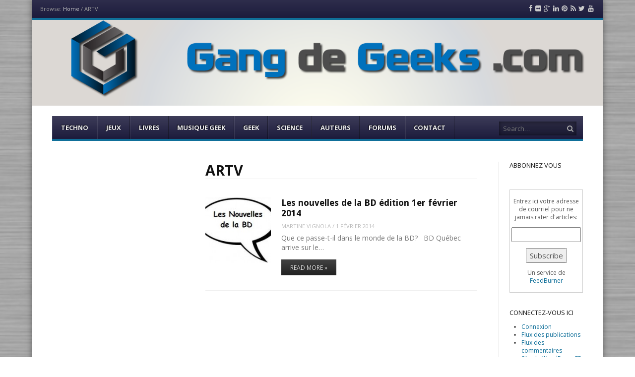

--- FILE ---
content_type: text/html; charset=UTF-8
request_url: https://gangdegeeks.com/tag/artv/
body_size: 9712
content:
<!DOCTYPE html>
<html lang="fr-FR">
<head>
<link rel="author" href="https://plus.google.com/u/0/+GuillaumeGoyetteGeneralGeek/about" />
<meta charset="UTF-8" />
<meta name="viewport" content="width=device-width" />
<title>ARTV | Gang de Geeks</title>
<link rel="profile" href="https://gmpg.org/xfn/11" />
<link rel="pingback" href="https://gangdegeeks.com/wordpress/xmlrpc.php" />
<!--[if lt IE 9]>
	<script src="https://gangdegeeks.com/wordpress/wp-content/themes/fearless/js/html5shiv.js" type="text/javascript"></script>
<![endif]-->
<meta name='robots' content='max-image-preview:large' />
<meta name="generator" content="WordPress 5.7.14" />
<meta name="template" content="Fearless - Modern, Clean, &amp; Responsive WP Magazine 1.6.4" />
<link rel='dns-prefetch' href='//secure.gravatar.com' />
<link rel='dns-prefetch' href='//s.w.org' />
<link rel='dns-prefetch' href='//v0.wordpress.com' />
<link rel="alternate" type="application/rss+xml" title="Gang de Geeks &raquo; Flux" href="https://gangdegeeks.com/feed/" />
<link rel="alternate" type="application/rss+xml" title="Gang de Geeks &raquo; Flux des commentaires" href="https://gangdegeeks.com/comments/feed/" />
<link rel="alternate" type="application/rss+xml" title="Gang de Geeks &raquo; Flux de l’étiquette ARTV" href="https://gangdegeeks.com/tag/artv/feed/" />
		<script type="text/javascript">
			window._wpemojiSettings = {"baseUrl":"https:\/\/s.w.org\/images\/core\/emoji\/13.0.1\/72x72\/","ext":".png","svgUrl":"https:\/\/s.w.org\/images\/core\/emoji\/13.0.1\/svg\/","svgExt":".svg","source":{"concatemoji":"https:\/\/gangdegeeks.com\/wordpress\/wp-includes\/js\/wp-emoji-release.min.js?ver=5.7.14"}};
			!function(e,a,t){var n,r,o,i=a.createElement("canvas"),p=i.getContext&&i.getContext("2d");function s(e,t){var a=String.fromCharCode;p.clearRect(0,0,i.width,i.height),p.fillText(a.apply(this,e),0,0);e=i.toDataURL();return p.clearRect(0,0,i.width,i.height),p.fillText(a.apply(this,t),0,0),e===i.toDataURL()}function c(e){var t=a.createElement("script");t.src=e,t.defer=t.type="text/javascript",a.getElementsByTagName("head")[0].appendChild(t)}for(o=Array("flag","emoji"),t.supports={everything:!0,everythingExceptFlag:!0},r=0;r<o.length;r++)t.supports[o[r]]=function(e){if(!p||!p.fillText)return!1;switch(p.textBaseline="top",p.font="600 32px Arial",e){case"flag":return s([127987,65039,8205,9895,65039],[127987,65039,8203,9895,65039])?!1:!s([55356,56826,55356,56819],[55356,56826,8203,55356,56819])&&!s([55356,57332,56128,56423,56128,56418,56128,56421,56128,56430,56128,56423,56128,56447],[55356,57332,8203,56128,56423,8203,56128,56418,8203,56128,56421,8203,56128,56430,8203,56128,56423,8203,56128,56447]);case"emoji":return!s([55357,56424,8205,55356,57212],[55357,56424,8203,55356,57212])}return!1}(o[r]),t.supports.everything=t.supports.everything&&t.supports[o[r]],"flag"!==o[r]&&(t.supports.everythingExceptFlag=t.supports.everythingExceptFlag&&t.supports[o[r]]);t.supports.everythingExceptFlag=t.supports.everythingExceptFlag&&!t.supports.flag,t.DOMReady=!1,t.readyCallback=function(){t.DOMReady=!0},t.supports.everything||(n=function(){t.readyCallback()},a.addEventListener?(a.addEventListener("DOMContentLoaded",n,!1),e.addEventListener("load",n,!1)):(e.attachEvent("onload",n),a.attachEvent("onreadystatechange",function(){"complete"===a.readyState&&t.readyCallback()})),(n=t.source||{}).concatemoji?c(n.concatemoji):n.wpemoji&&n.twemoji&&(c(n.twemoji),c(n.wpemoji)))}(window,document,window._wpemojiSettings);
		</script>
		<style type="text/css">
img.wp-smiley,
img.emoji {
	display: inline !important;
	border: none !important;
	box-shadow: none !important;
	height: 1em !important;
	width: 1em !important;
	margin: 0 .07em !important;
	vertical-align: -0.1em !important;
	background: none !important;
	padding: 0 !important;
}
</style>
	<link rel='stylesheet' id='mg-custom-css-css'  href='https://gangdegeeks.com/wordpress/wp-content/plugins/media-grid/css/custom.css?ver=5.7.14' type='text/css' media='all' />
<link rel='stylesheet' id='wp-block-library-css'  href='https://gangdegeeks.com/wordpress/wp-includes/css/dist/block-library/style.min.css?ver=5.7.14' type='text/css' media='all' />
<style id='wp-block-library-inline-css' type='text/css'>
.has-text-align-justify{text-align:justify;}
</style>
<link rel='stylesheet' id='mediaelement-css'  href='https://gangdegeeks.com/wordpress/wp-includes/js/mediaelement/mediaelementplayer-legacy.min.css?ver=4.2.16' type='text/css' media='all' />
<link rel='stylesheet' id='wp-mediaelement-css'  href='https://gangdegeeks.com/wordpress/wp-includes/js/mediaelement/wp-mediaelement.min.css?ver=5.7.14' type='text/css' media='all' />
<link rel='stylesheet' id='contact-form-7-css'  href='https://gangdegeeks.com/wordpress/wp-content/plugins/contact-form-7/includes/css/styles.css?ver=5.4.2' type='text/css' media='all' />
<link rel='stylesheet' id='symple_shortcode_styles-css'  href='https://gangdegeeks.com/wordpress/wp-content/plugins/symple-shortcodes/includes/css/symple_shortcodes_styles.css?ver=5.7.14' type='text/css' media='all' />
<link rel='stylesheet' id='fancybox-css'  href='https://gangdegeeks.com/wordpress/wp-content/themes/fearless/fancybox/jquery.fancybox-1.3.4.css?ver=1.3.4' type='text/css' media='all' />
<link rel='stylesheet' id='normalize-css'  href='https://gangdegeeks.com/wordpress/wp-content/themes/fearless/css/normalize.css?ver=2.1.1' type='text/css' media='all' />
<link rel='stylesheet' id='fearless-css'  href='https://gangdegeeks.com/wordpress/wp-content/themes/fearless/style.css?ver=1.6.4' type='text/css' media='all' />
<link rel='stylesheet' id='fearless-responsive-css'  href='https://gangdegeeks.com/wordpress/wp-content/themes/fearless/css/fearless-responsive.css?ver=1.6.4' type='text/css' media='all' />
<link rel='stylesheet' id='font-awesome-css'  href='https://gangdegeeks.com/wordpress/wp-content/themes/fearless/font-awesome/css/font-awesome.css?ver=3.0.2' type='text/css' media='all' />
<link rel='stylesheet' id='cf7cf-style-css'  href='https://gangdegeeks.com/wordpress/wp-content/plugins/cf7-conditional-fields/style.css?ver=2.0.3' type='text/css' media='all' />
<link rel='stylesheet' id='jetpack_css-css'  href='https://gangdegeeks.com/wordpress/wp-content/plugins/jetpack/css/jetpack.css?ver=9.9.3' type='text/css' media='all' />
<script type='text/javascript' src='https://gangdegeeks.com/wordpress/wp-includes/js/jquery/jquery.min.js?ver=3.5.1' id='jquery-core-js'></script>
<script type='text/javascript' src='https://gangdegeeks.com/wordpress/wp-includes/js/jquery/jquery-migrate.min.js?ver=3.3.2' id='jquery-migrate-js'></script>
<link rel="https://api.w.org/" href="https://gangdegeeks.com/wp-json/" /><link rel="alternate" type="application/json" href="https://gangdegeeks.com/wp-json/wp/v2/tags/318" /><link rel="EditURI" type="application/rsd+xml" title="RSD" href="https://gangdegeeks.com/wordpress/xmlrpc.php?rsd" />
<link rel="wlwmanifest" type="application/wlwmanifest+xml" href="https://gangdegeeks.com/wordpress/wp-includes/wlwmanifest.xml" /> 
<link rel="shortcut icon" type="image/x-icon" href="https://gangdegeeks.com/wordpress/wp-content/uploads/2014/05/favicon.ico" />
<link rel="stylesheet" href="https://fonts.googleapis.com/css?family=Droid+Sans:700|Open+Sans:400,400italic,700" />
<style>
.button:hover,
.flexslider .category-label,
.layout-module .widget-title > span,
.pagination a:hover,
.pagination .current,
#primary-navigation .menu li.current-menu-item,
#primary-navigation .menu li.current-menu-ancestor,
#primary-navigation .menu li.current_page_item,
#primary-navigation .menu > li:hover,
#primary-navigation .menu > li.sfHover,
#primary-navigation .menu ul a:hover,
#primary-navigation .menu ul li.current-menu-item a,
.review-box .heading,
#searchform #searchsubmit:hover,
#secondary .widget_fearless_tabs .headings a:hover,
#secondary .widget_fearless_tabs .headings a.active,
section.top-reviews .review-column-1 h2,
.sidebar-primary .widget-title,
.wpcf7-submit:hover
{ background-color: #0f6f99; }
.fearless-star-rating-over {
color: #0f6f99; }
#topbar,
.widget_archive ul li:hover,
.widget_categories ul li:hover,
#primary-navigation,
#primary-navigation .menu > li > ul,
.featured-slider.flexslider .category-label-wrapper,
.layout-module .widget-title {
border-color: #0f6f99; }
a { color: #0f6f99; }
a:hover, a:focus, a:active { color: #a91515; }
#topbar { background-color: #1d1c3d; }
#primary-navigation,
#primary-navigation .menu ul,
#primary-navigation select.tinynav { background-color: #1d1c3d; }
#footer { background-color: #1d1c3d; }
html { font-size: 62.5%; }
body, #menubar-search-query, .review-box .heading, .review-box .short-summary { font-family: "Open Sans"; }

.entry-content h1,
.entry-content h2,
.entry-content h3,
.entry-content h4,
.entry-content h5,
.entry-content h6,
.entry-title { font-family: "Droid Sans"; font-weight: 700; }
</style>
<script>
jQuery(document).ready(function($){
	$('#primary-navigation > ul, #secondary-navigation > ul').tinyNav({
		active: 'current-menu-item',
		header: 'Menu'
	});
});
</script>

<!-- Jetpack Open Graph Tags -->
<meta property="og:type" content="website" />
<meta property="og:title" content="ARTV &#8211; Gang de Geeks" />
<meta property="og:url" content="https://gangdegeeks.com/tag/artv/" />
<meta property="og:site_name" content="Gang de Geeks" />
<meta property="og:image" content="https://s0.wp.com/i/blank.jpg" />
<meta property="og:locale" content="fr_FR" />
<meta name="twitter:site" content="@GangDeGeeks" />

<!-- End Jetpack Open Graph Tags -->
</head>
<body data-rsssl=1 class="wordpress ltr fr_FR parent-theme y2026 m01 d28 h18 wednesday logged-out archive taxonomy taxonomy-post_tag taxonomy-post_tag-artv chrome topbar-enabled logo-image-enabled layout-3c-c-l">


<div id="fb-root"></div>
<script>(function(d, s, id) {
  var js, fjs = d.getElementsByTagName(s)[0];
  if (d.getElementById(id)) return;
  js = d.createElement(s); js.id = id;
  js.src = "//connect.facebook.net/en_US/all.js#xfbml=1";
  fjs.parentNode.insertBefore(js, fjs);
}(document, 'script', 'facebook-jssdk'));</script>

<div id="container" class="hfeed">

	<div id="topbar"><div class="topbar-left breadcrumb-trail">
		<div class="breadcrumb-trail breadcrumbs" itemprop="breadcrumb">
			<span class="trail-browse">Browse:</span> <span class="trail-begin"><a href="https://gangdegeeks.com" title="Gang de Geeks">Home</a></span>
			 <span class="sep">&#47;</span> <span class="trail-end">ARTV</span>
		</div></div><div class="topbar-right social_icons"><ul class="social-icons"><li><a href="https://www.facebook.com/gangdegeeks" title="Facebook"><i class="icon-facebook" aria-hidden="true"></i><span class="screen-reader-text">Facebook</span></a></li><li><a href="http://www.flickr.com/photos/gangdegeeks/" title="Flickr"><i class="icon-flickr" aria-hidden="true"></i><span class="screen-reader-text">Flickr</span></a></li><li><a href="https://plus.google.com/u/0/b/112578588464610741863/112578588464610741863/posts" title="Google Plus"><i class="icon-google-plus" aria-hidden="true"></i><span class="screen-reader-text">Google Plus</span></a></li><li><a href="http://linkedin.com/company/gangdegeeks-com" title="LinkedIn"><i class="icon-linkedin" aria-hidden="true"></i><span class="screen-reader-text">LinkedIn</span></a></li><li><a href="http://www.pinterest.com/gangdegeeks/" title="Pinterest"><i class="icon-pinterest" aria-hidden="true"></i><span class="screen-reader-text">Pinterest</span></a></li><li><a href="http://feeds.feedburner.com/GangDeGeeks" title="RSS Feed"><i class="icon-rss" aria-hidden="true"></i><span class="screen-reader-text">RSS Feed</span></a></li><li><a href="https://twitter.com/GangDeGeeks" title="Twitter"><i class="icon-twitter" aria-hidden="true"></i><span class="screen-reader-text">Twitter</span></a></li><li><a href="http://www.youtube.com/user/gangdegeeks" title="YouTube"><i class="icon-youtube" aria-hidden="true"></i><span class="screen-reader-text">YouTube</span></a></li></ul></div></div><!-- #topbar -->
	<header id="header" role="banner">

		<div id="header-background-image-wrapper"><img src="https://gangdegeeks.com/wordpress/wp-content/uploads/2014/05/header-gangdegeeks-12.png" id="header-background-image" alt="Header image" width="1393" height="209" /></div>
		<div id="branding">
			<h1 id="site-title"><a href="https://gangdegeeks.com/" rel="home"><span>Gang de Geeks</span><img src="https://gangdegeeks.com/wordpress/wp-content/uploads/2014/05/100-vide.png" alt="Logo" width="100" height="100" /></a></h1>
			<h2 id="site-description">Par les Geeks, pour les Geeks</h2>
		</div><!-- #branding -->

		
		
<nav id="primary-navigation" role="navigation">
	<h3 class="screen-reader-text">Menu</h3>
	<div class="screen-reader-text skip-link"><a href="#content" title="Skip to content">Skip to content</a></div>

	<ul id="menu-menu-1" class="menu sf-menu"><li id="menu-item-452" class="menu-item menu-item-type-taxonomy menu-item-object-category menu-item-has-children menu-item-452"><a href="https://gangdegeeks.com/category/techno/">Techno</a>
<ul class="sub-menu">
	<li id="menu-item-1138" class="menu-item menu-item-type-taxonomy menu-item-object-category menu-item-1138"><a href="https://gangdegeeks.com/category/techno/informatique/">Informatique</a></li>
	<li id="menu-item-1139" class="menu-item menu-item-type-taxonomy menu-item-object-category menu-item-1139"><a href="https://gangdegeeks.com/category/techno/mobile/">Mobile</a></li>
	<li id="menu-item-445" class="menu-item menu-item-type-taxonomy menu-item-object-category menu-item-445"><a href="https://gangdegeeks.com/category/techno/gadgets/">Gadgets</a></li>
	<li id="menu-item-1137" class="menu-item menu-item-type-taxonomy menu-item-object-category menu-item-1137"><a href="https://gangdegeeks.com/category/techno/graphisme/">Graphisme</a></li>
</ul>
</li>
<li id="menu-item-1136" class="menu-item menu-item-type-taxonomy menu-item-object-category menu-item-has-children menu-item-1136"><a href="https://gangdegeeks.com/category/jeux/">Jeux</a>
<ul class="sub-menu">
	<li id="menu-item-447" class="menu-item menu-item-type-taxonomy menu-item-object-category menu-item-447"><a href="https://gangdegeeks.com/category/jeux/jeux-videos/">Jeux vidéos</a></li>
	<li id="menu-item-446" class="menu-item menu-item-type-taxonomy menu-item-object-category menu-item-446"><a href="https://gangdegeeks.com/category/jeux/jeux-de-societe/">Jeux de socitété</a></li>
</ul>
</li>
<li id="menu-item-448" class="menu-item menu-item-type-taxonomy menu-item-object-category menu-item-has-children menu-item-448"><a href="https://gangdegeeks.com/category/livres/">Livres</a>
<ul class="sub-menu">
	<li id="menu-item-1141" class="menu-item menu-item-type-taxonomy menu-item-object-category menu-item-1141"><a href="https://gangdegeeks.com/category/livres/litterature-livres/">Littérature</a></li>
	<li id="menu-item-1140" class="menu-item menu-item-type-taxonomy menu-item-object-category menu-item-1140"><a href="https://gangdegeeks.com/category/livres/bd-livres/">Bande Dessinée</a></li>
</ul>
</li>
<li id="menu-item-1143" class="menu-item menu-item-type-taxonomy menu-item-object-category menu-item-1143"><a href="https://gangdegeeks.com/category/musique-geek/">Musique Geek</a></li>
<li id="menu-item-1144" class="menu-item menu-item-type-taxonomy menu-item-object-category menu-item-has-children menu-item-1144"><a href="https://gangdegeeks.com/category/geek/">Geek</a>
<ul class="sub-menu">
	<li id="menu-item-453" class="menu-item menu-item-type-taxonomy menu-item-object-category menu-item-453"><a href="https://gangdegeeks.com/category/geek/vie-de-geek/">Vie de Geek</a></li>
	<li id="menu-item-451" class="menu-item menu-item-type-taxonomy menu-item-object-category menu-item-451"><a href="https://gangdegeeks.com/category/geek/nouvelles-geek/">Nouvelles Geeks</a></li>
	<li id="menu-item-444" class="menu-item menu-item-type-taxonomy menu-item-object-category menu-item-444"><a href="https://gangdegeeks.com/category/geek/compilations-geek/">Compilations Geek</a></li>
	<li id="menu-item-1370" class="menu-item menu-item-type-taxonomy menu-item-object-category menu-item-1370"><a href="https://gangdegeeks.com/category/geek/entrevues/">Entrevues</a></li>
</ul>
</li>
<li id="menu-item-1154" class="menu-item menu-item-type-taxonomy menu-item-object-category menu-item-1154"><a href="https://gangdegeeks.com/category/science/">Science</a></li>
<li id="menu-item-802" class="menu-item menu-item-type-post_type menu-item-object-page menu-item-has-children menu-item-802"><a href="https://gangdegeeks.com/auteurs/">Auteurs</a>
<ul class="sub-menu">
	<li id="menu-item-1112" class="menu-item menu-item-type-post_type menu-item-object-page menu-item-1112"><a href="https://gangdegeeks.com/editeurs/">Éditeurs</a></li>
	<li id="menu-item-1111" class="menu-item menu-item-type-post_type menu-item-object-page menu-item-1111"><a href="https://gangdegeeks.com/administrateur/">Administrateur</a></li>
</ul>
</li>
<li id="menu-item-987" class="menu-item menu-item-type-custom menu-item-object-custom menu-item-987"><a href="https://gangdegeeks.com/forums/">Forums</a></li>
<li id="menu-item-2033" class="menu-item menu-item-type-post_type menu-item-object-page menu-item-2033"><a href="https://gangdegeeks.com/contact/">Contact</a></li>
</ul>
			<form id="menubar-search" method="get" action="https://gangdegeeks.com/" role="search" class="icon-search">
			<label for="menubar-search-submit" class="screen-reader-text">Search</label>
			<input type="search" id="menubar-search-query" name="s" value="" placeholder="Search&hellip;" />
			<input type="submit" id="menubar-search-submit" value="Go" />
		</form>
	
</nav><!-- #primary-navigation -->

		
	</header><!-- #header -->

	<div id="main">

		
	<div id="primary">
		<div id="content" class="hfeed" role="main">

			
<div class="loop-meta">

	
		<h1 class="loop-title">ARTV</h1>

		<div class="loop-description">
					</div><!-- .loop-description -->

	
</div><!-- .loop-meta -->

			
	
		
		<article id="post-1290" class="hentry post publish post-1 odd author-sparkle format-standard category-bd-livres category-nouvelles-geek post_tag-adam-hughes post_tag-alain-mounier post_tag-art-adams post_tag-artv post_tag-bd-quebec post_tag-bdqc post_tag-bones post_tag-dark-horse-comics post_tag-dave-gibbons post_tag-david-petersen post_tag-editions-bamboo post_tag-editions-dargaud post_tag-editions-front-froid post_tag-editions-gallimards post_tag-editions-glenat-quebec post_tag-editions-la-mauvaise-tete post_tag-editions-la-pasteque post_tag-editions-le-lombard post_tag-editions-pow-pow post_tag-editions-sarbacane post_tag-fantastic-four post_tag-geof-darrow post_tag-h-ell post_tag-jean-dufaux post_tag-jean-dominique-leduc post_tag-mecanique-generale post_tag-michel-viau post_tag-mike-mignola post_tag-nicolas-freret post_tag-patrice-hudon post_tag-patrice-ordas post_tag-philippe-delaby post_tag-projet-sakai post_tag-tim-sale post_tag-usagi-yojimbo post_tag-walter-simonson layout-1col-square">

	
		
		<div class="post-thumbnail-wrap"><a href="https://gangdegeeks.com/les-nouvelles-de-la-bd-edition-1er-fevrier-2014/"><img width="150" height="150" src="https://gangdegeeks.com/wordpress/wp-content/uploads/2014/02/News-BD-150x150.jpg" class="attachment-thumbnail featured-image wp-post-image" alt="" loading="lazy" srcset="https://gangdegeeks.com/wordpress/wp-content/uploads/2014/02/News-BD-150x150.jpg 150w, https://gangdegeeks.com/wordpress/wp-content/uploads/2014/02/News-BD-83x83.jpg 83w, https://gangdegeeks.com/wordpress/wp-content/uploads/2014/02/News-BD-55x55.jpg 55w, https://gangdegeeks.com/wordpress/wp-content/uploads/2014/02/News-BD-32x32.jpg 32w, https://gangdegeeks.com/wordpress/wp-content/uploads/2014/02/News-BD-64x64.jpg 64w, https://gangdegeeks.com/wordpress/wp-content/uploads/2014/02/News-BD-96x96.jpg 96w, https://gangdegeeks.com/wordpress/wp-content/uploads/2014/02/News-BD-128x128.jpg 128w" sizes="(max-width: 150px) 100vw, 150px" /></a></div><!-- .post-thumbnail-wrap -->
		<header class="entry-header">
			<h2 class="entry-title"><a href="https://gangdegeeks.com/les-nouvelles-de-la-bd-edition-1er-fevrier-2014/">Les nouvelles de la BD édition 1er février 2014</a></h2>			<div class="entry-byline"><span class="author vcard"><a class="url fn n" rel="author" href="https://gangdegeeks.com/author/sparkle/" title="Martine Vignola">Martine Vignola</a></span> / <time class="published" datetime="2014-02-01T15:29:59-05:00" title="samedi, février 1st, 2014, 3:29  ">1 février 2014</time></div>		</header><!-- .entry-header -->

					<div class="entry-summary">
				Que ce passe-t-il dans le monde de la BD? &nbsp; BD Québec arrive sur le&hellip;							</div><!-- .entry-summary -->
		
					<p class="more-link-wrapper"><a href="https://gangdegeeks.com/les-nouvelles-de-la-bd-edition-1er-fevrier-2014/" class="read-more button">Read More &raquo;</a></p>
		
	
</article><!-- .hentry -->

				
		
	

				<i class="clear"></i>
	
		</div><!-- #content -->
	</div><!-- #primary -->


	<aside id="secondary" class="widget-area sidebar-primary" role="complementary">

		
	</aside><!-- #secondary .widget-area -->

	<aside id="tertiary" class="widget-area sidebar-secondary" role="complementary">
		<section id="text-4" class="widget widget_text"><h1 class="widget-title"><span>Abbonnez vous</span></h1>			<div class="textwidget"><p><a href="http://feeds.feedburner.com/GangDeGeeks"><img src="https://feeds.feedburner.com/~fc/GangDeGeeks?bg=99CCFF&amp;fg=444444&amp;anim=0" height="26" width="88" style="border:0" alt="" /></a></p>

<form style="border:1px solid #ccc;padding:3px;text-align:center;" action="https://feedburner.google.com/fb/a/mailverify" method="post" target="popupwindow" onsubmit="window.open('http://feedburner.google.com/fb/a/mailverify?uri=GangDeGeeks', 'popupwindow', 'scrollbars=yes,width=550,height=520');return true"><p>Entrez ici votre adresse de courriel pour ne jamais rater d'articles:</p><p><input type="text" style="width:140px" name="email"/></p><input type="hidden" value="GangDeGeeks" name="uri"/><input type="hidden" name="loc" value="fr_FR"/><input type="submit" value="Subscribe" /><p>Un service de <a href="http://feedburner.google.com" target="_blank" rel="noopener">FeedBurner</a></p></form></div>
		</section><section id="meta-3" class="widget widget_meta"><h1 class="widget-title"><span>Connectez-vous ici</span></h1>
		<ul>
						<li><a href="https://gangdegeeks.com/wordpress/wp-login.php">Connexion</a></li>
			<li><a href="https://gangdegeeks.com/feed/">Flux des publications</a></li>
			<li><a href="https://gangdegeeks.com/comments/feed/">Flux des commentaires</a></li>

			<li><a href="https://fr.wordpress.org/">Site de WordPress-FR</a></li>
		</ul>

		</section><section id="fearless_recent_comments-2" class="widget widget_fearless_recent_comments"><h1 class="widget-title"><span>Derniers commentaires</span></h1><ul class="teaser-list fearless-recent-comments"><li><div class="post-thumbnail-wrap"><img alt='' src='https://secure.gravatar.com/avatar/c4d092a3dfa1dac4d42f11920fed7e82?s=50&#038;r=g' srcset='https://secure.gravatar.com/avatar/c4d092a3dfa1dac4d42f11920fed7e82?s=100&#038;r=g 2x' class='avatar avatar-50 photo' height='50' width='50' loading='lazy'/></div><span class="comment-author">toti77</span> on <a href="https://gangdegeeks.com/bebe-geek/#comment-68914">Bébé geek</a><span class="comment-text">Oh oui je me serais&hellip;</span></li><li><div class="post-thumbnail-wrap"><img alt='' src='https://secure.gravatar.com/avatar/eeaeb5b8c5d54983fcfa7af1896cb961?s=50&#038;r=g' srcset='https://secure.gravatar.com/avatar/eeaeb5b8c5d54983fcfa7af1896cb961?s=100&#038;r=g 2x' class='avatar avatar-50 photo' height='50' width='50' loading='lazy'/></div><span class="comment-author">Deb Matri</span> on <a href="https://gangdegeeks.com/ca-va-mal-pour-le-bitcoin/#comment-67120">Ça va mal pour le bitcoin</a><span class="comment-text">Comparé à Preev, pour des&hellip;</span></li><li><div class="post-thumbnail-wrap"><img alt='' src='https://secure.gravatar.com/avatar/?s=50&#038;r=g' srcset='https://secure.gravatar.com/avatar/?s=100&#038;r=g 2x' class='avatar avatar-50 photo avatar-default' height='50' width='50' loading='lazy'/></div><span class="comment-author">Le Cosplay &#8211; Histoire &amp; Origine &#8211; &#8211; Cosplay And Fandom</span> on <a href="https://gangdegeeks.com/vous-avez-dit-cosplay-ou-deguisement/#comment-57101">Vous avez dit cosplay ou déguisement ?</a><span class="comment-text">[&#8230;] https://gangdegeeks.com/vous-avez-dit-cosplay-ou-deguisement/ [&#8230;]</span></li><li><div class="post-thumbnail-wrap"><img alt='' src='https://secure.gravatar.com/avatar/e17fb4d315b38ad82f23336d4889bfbc?s=50&#038;r=g' srcset='https://secure.gravatar.com/avatar/e17fb4d315b38ad82f23336d4889bfbc?s=100&#038;r=g 2x' class='avatar avatar-50 photo' height='50' width='50' loading='lazy'/></div><span class="comment-author">Naka</span> on <a href="https://gangdegeeks.com/critique-until-dawn/#comment-56093">[Critique] Until Dawn</a><span class="comment-text">J'aimerais vraiment y jouer !</span></li><li><div class="post-thumbnail-wrap"><img alt='' src='https://secure.gravatar.com/avatar/e17fb4d315b38ad82f23336d4889bfbc?s=50&#038;r=g' srcset='https://secure.gravatar.com/avatar/e17fb4d315b38ad82f23336d4889bfbc?s=100&#038;r=g 2x' class='avatar avatar-50 photo' height='50' width='50' loading='lazy'/></div><span class="comment-author">Naka</span> on <a href="https://gangdegeeks.com/logiciel-movavi-video-converter/#comment-56092">[Logiciel] Movavi Video Converter</a><span class="comment-text">Pratique !</span></li></ul></section><section id="text-3" class="widget widget_text"><h1 class="widget-title"><span>Nos amis geeks</span></h1>			<div class="textwidget"><ul>
<li>
<a href="http://blogoliviersc.org/">Olivier SC</a></li>
</li>
<li>
<a href="http://helran.fr/">Helran in Hell</a></li>
</li>
<li>
<a href="http://www.lostinbrittany.org/blog/">Horacio Gonzalez</a></li>
</li>
<li>
<a href="http://www.skullpat.com/">Skullpat</a></li>
</li>
<li>
<a href="http://aveugle.wordpress.com/">Jonathan Reynolds</a></li>
</li>
<li>
<a href="https://certideal.com/iphone-8-reconditionnes-174">iPhone 8</a></li>
<li>
<a href="http://logicielespion.com">Software Espion</a></li>
<li>
<a href="https://fr.phonehubs.com/">Réparation smartphone</a></li>
</ul></div>
		</section><section id="text-7" class="widget widget_text"><h1 class="widget-title"><span>Réseautage</span></h1>			<div class="textwidget"><script type="text/javascript" 
        src="https://www.ToutLeMondeEnBlogue.com/tag.aspx?id=11994">
        </script></div>
		</section><section id="twitter_timeline-2" class="widget widget_twitter_timeline"><h1 class="widget-title"><span>Suivez-moi sur Twitter</span></h1><a class="twitter-timeline" data-width="100" data-height="400" data-theme="light" data-border-color="#e8e8e8" data-tweet-limit="5" data-lang="FR" data-partner="jetpack" data-widget-id="440669248558338048" href="https://twitter.com/440669248558338048">Mes Tweets</a></section>	</aside><!-- #tertiary -->

	</div><!-- #main -->

	
	<footer id="footer" role="contentinfo">

					<div class="widget-area footer-widget-area">
				<div class="column">
					<section id="fearless_branded_footer-2" class="widget widget_fearless_branded_footer"><ul class="social-icons"><li><a href="https://www.facebook.com/gangdegeeks" title="Facebook"><i class="icon-facebook" aria-hidden="true"></i><span class="screen-reader-text">Facebook</span></a></li><li><a href="http://www.flickr.com/photos/gangdegeeks/" title="Flickr"><i class="icon-flickr" aria-hidden="true"></i><span class="screen-reader-text">Flickr</span></a></li><li><a href="https://plus.google.com/u/0/b/112578588464610741863/112578588464610741863/posts" title="Google Plus"><i class="icon-google-plus" aria-hidden="true"></i><span class="screen-reader-text">Google Plus</span></a></li><li><a href="http://linkedin.com/company/gangdegeeks-com" title="LinkedIn"><i class="icon-linkedin" aria-hidden="true"></i><span class="screen-reader-text">LinkedIn</span></a></li><li><a href="http://www.pinterest.com/gangdegeeks/" title="Pinterest"><i class="icon-pinterest" aria-hidden="true"></i><span class="screen-reader-text">Pinterest</span></a></li><li><a href="http://feeds.feedburner.com/GangDeGeeks" title="RSS Feed"><i class="icon-rss" aria-hidden="true"></i><span class="screen-reader-text">RSS Feed</span></a></li><li><a href="https://twitter.com/GangDeGeeks" title="Twitter"><i class="icon-twitter" aria-hidden="true"></i><span class="screen-reader-text">Twitter</span></a></li><li><a href="http://www.youtube.com/user/gangdegeeks" title="YouTube"><i class="icon-youtube" aria-hidden="true"></i><span class="screen-reader-text">YouTube</span></a></li></ul></section>&nbsp;
				</div><!-- .column -->
				<div class="column">
					<section id="fearless_popular_posts-2" class="widget widget_fearless_popular_posts"><h1 class="widget-title"><span>Articles Populaires</span></h1><ul class="teaser-list">	<li>

		<div class="post-thumbnail-wrap"><a href="https://gangdegeeks.com/un-noel-pour-tous-les-geeks/"><img width="55" height="55" src="https://gangdegeeks.com/wordpress/wp-content/uploads/2014/11/star-wars-christmas-ornaments-geek-decor-1-1-55x55.jpg" class="attachment-thumb-55 featured-image wp-post-image" alt="" loading="lazy" srcset="https://gangdegeeks.com/wordpress/wp-content/uploads/2014/11/star-wars-christmas-ornaments-geek-decor-1-1-55x55.jpg 55w, https://gangdegeeks.com/wordpress/wp-content/uploads/2014/11/star-wars-christmas-ornaments-geek-decor-1-1-150x150.jpg 150w, https://gangdegeeks.com/wordpress/wp-content/uploads/2014/11/star-wars-christmas-ornaments-geek-decor-1-1-83x83.jpg 83w, https://gangdegeeks.com/wordpress/wp-content/uploads/2014/11/star-wars-christmas-ornaments-geek-decor-1-1-32x32.jpg 32w, https://gangdegeeks.com/wordpress/wp-content/uploads/2014/11/star-wars-christmas-ornaments-geek-decor-1-1-64x64.jpg 64w, https://gangdegeeks.com/wordpress/wp-content/uploads/2014/11/star-wars-christmas-ornaments-geek-decor-1-1-96x96.jpg 96w, https://gangdegeeks.com/wordpress/wp-content/uploads/2014/11/star-wars-christmas-ornaments-geek-decor-1-1-128x128.jpg 128w" sizes="(max-width: 55px) 100vw, 55px" /></a></div><!-- .post-thumbnail-wrap -->
		<h2 class="title"><a href="https://gangdegeeks.com/un-noel-pour-tous-les-geeks/">Un Noël pour tous les Geeks</a></h2>

		<div class="byline">
			11165 views / Posted <time class="published" datetime="2014-11-30T19:17:20-05:00" title="dimanche, novembre 30th, 2014, 7:17  ">30 novembre 2014</time>		</div>
		
			</li>
		<li>

		<div class="post-thumbnail-wrap"><a href="https://gangdegeeks.com/sailor-moon-redemarrage/"><img width="55" height="55" src="https://gangdegeeks.com/wordpress/wp-content/uploads/2014/06/sailor-moon-a-nime-cover-55x55.png" class="attachment-thumb-55 featured-image wp-post-image" alt="" loading="lazy" srcset="https://gangdegeeks.com/wordpress/wp-content/uploads/2014/06/sailor-moon-a-nime-cover-55x55.png 55w, https://gangdegeeks.com/wordpress/wp-content/uploads/2014/06/sailor-moon-a-nime-cover-150x150.png 150w, https://gangdegeeks.com/wordpress/wp-content/uploads/2014/06/sailor-moon-a-nime-cover-83x83.png 83w, https://gangdegeeks.com/wordpress/wp-content/uploads/2014/06/sailor-moon-a-nime-cover-32x32.png 32w, https://gangdegeeks.com/wordpress/wp-content/uploads/2014/06/sailor-moon-a-nime-cover-64x64.png 64w, https://gangdegeeks.com/wordpress/wp-content/uploads/2014/06/sailor-moon-a-nime-cover-96x96.png 96w, https://gangdegeeks.com/wordpress/wp-content/uploads/2014/06/sailor-moon-a-nime-cover-128x128.png 128w" sizes="(max-width: 55px) 100vw, 55px" /></a></div><!-- .post-thumbnail-wrap -->
		<h2 class="title"><a href="https://gangdegeeks.com/sailor-moon-redemarrage/">Sailor Moon: redémarrage</a></h2>

		<div class="byline">
			6908 views / Posted <time class="published" datetime="2014-06-17T22:47:59-04:00" title="mardi, juin 17th, 2014, 10:47  ">17 juin 2014</time>		</div>
		
			</li>
		<li>

		<div class="post-thumbnail-wrap"><a href="https://gangdegeeks.com/vous-avez-dit-cosplay-ou-deguisement/"><img width="55" height="55" src="https://gangdegeeks.com/wordpress/wp-content/uploads/2013/11/Cosplay-Saber-55x55.jpg" class="attachment-thumb-55 featured-image wp-post-image" alt="" loading="lazy" srcset="https://gangdegeeks.com/wordpress/wp-content/uploads/2013/11/Cosplay-Saber-55x55.jpg 55w, https://gangdegeeks.com/wordpress/wp-content/uploads/2013/11/Cosplay-Saber-150x150.jpg 150w, https://gangdegeeks.com/wordpress/wp-content/uploads/2013/11/Cosplay-Saber-83x83.jpg 83w" sizes="(max-width: 55px) 100vw, 55px" /></a></div><!-- .post-thumbnail-wrap -->
		<h2 class="title"><a href="https://gangdegeeks.com/vous-avez-dit-cosplay-ou-deguisement/">Vous avez dit cosplay ou déguisement ?</a></h2>

		<div class="byline">
			6301 views / Posted <time class="published" datetime="2013-11-07T22:36:31-05:00" title="jeudi, novembre 7th, 2013, 10:36  ">7 novembre 2013</time>		</div>
		
			</li>
	</ul></section>&nbsp;
				</div><!-- .column -->
				<div class="column">
					<section id="fearless_recent_comments-3" class="widget widget_fearless_recent_comments"><h1 class="widget-title"><span>Derniers Commentaires</span></h1><ul class="teaser-list fearless-recent-comments"><li><div class="post-thumbnail-wrap"><img alt='' src='https://secure.gravatar.com/avatar/c4d092a3dfa1dac4d42f11920fed7e82?s=50&#038;r=g' srcset='https://secure.gravatar.com/avatar/c4d092a3dfa1dac4d42f11920fed7e82?s=100&#038;r=g 2x' class='avatar avatar-50 photo' height='50' width='50' loading='lazy'/></div><span class="comment-author">toti77</span> on <a href="https://gangdegeeks.com/bebe-geek/#comment-68914">Bébé geek</a><span class="comment-text">Oh oui je me serais&hellip;</span></li><li><div class="post-thumbnail-wrap"><img alt='' src='https://secure.gravatar.com/avatar/eeaeb5b8c5d54983fcfa7af1896cb961?s=50&#038;r=g' srcset='https://secure.gravatar.com/avatar/eeaeb5b8c5d54983fcfa7af1896cb961?s=100&#038;r=g 2x' class='avatar avatar-50 photo' height='50' width='50' loading='lazy'/></div><span class="comment-author">Deb Matri</span> on <a href="https://gangdegeeks.com/ca-va-mal-pour-le-bitcoin/#comment-67120">Ça va mal pour le bitcoin</a><span class="comment-text">Comparé à Preev, pour des&hellip;</span></li><li><div class="post-thumbnail-wrap"><img alt='' src='https://secure.gravatar.com/avatar/?s=50&#038;r=g' srcset='https://secure.gravatar.com/avatar/?s=100&#038;r=g 2x' class='avatar avatar-50 photo avatar-default' height='50' width='50' loading='lazy'/></div><span class="comment-author">Le Cosplay &#8211; Histoire &amp; Origine &#8211; &#8211; Cosplay And Fandom</span> on <a href="https://gangdegeeks.com/vous-avez-dit-cosplay-ou-deguisement/#comment-57101">Vous avez dit cosplay ou déguisement ?</a><span class="comment-text">[&#8230;] https://gangdegeeks.com/vous-avez-dit-cosplay-ou-deguisement/ [&#8230;]</span></li><li><div class="post-thumbnail-wrap"><img alt='' src='https://secure.gravatar.com/avatar/e17fb4d315b38ad82f23336d4889bfbc?s=50&#038;r=g' srcset='https://secure.gravatar.com/avatar/e17fb4d315b38ad82f23336d4889bfbc?s=100&#038;r=g 2x' class='avatar avatar-50 photo' height='50' width='50' loading='lazy'/></div><span class="comment-author">Naka</span> on <a href="https://gangdegeeks.com/critique-until-dawn/#comment-56093">[Critique] Until Dawn</a><span class="comment-text">J'aimerais vraiment y jouer !</span></li><li><div class="post-thumbnail-wrap"><img alt='' src='https://secure.gravatar.com/avatar/e17fb4d315b38ad82f23336d4889bfbc?s=50&#038;r=g' srcset='https://secure.gravatar.com/avatar/e17fb4d315b38ad82f23336d4889bfbc?s=100&#038;r=g 2x' class='avatar avatar-50 photo' height='50' width='50' loading='lazy'/></div><span class="comment-author">Naka</span> on <a href="https://gangdegeeks.com/logiciel-movavi-video-converter/#comment-56092">[Logiciel] Movavi Video Converter</a><span class="comment-text">Pratique !</span></li></ul></section>&nbsp;
				</div><!-- .column -->
				<div class="column">
					<section id="fearless_social_icons-3" class="widget widget_fearless_social_icons"><ul class="social-icons"><li><a href="https://www.facebook.com/gangdegeeks" class="background-color-facebook" title="Facebook"><i class="icon-facebook" aria-hidden="true"></i><span class="screen-reader-text">Facebook</span></a></li><li><a href="http://www.flickr.com/photos/gangdegeeks/" class="background-color-flickr" title="Flickr"><i class="icon-flickr" aria-hidden="true"></i><span class="screen-reader-text">Flickr</span></a></li><li><a href="https://plus.google.com/u/0/b/112578588464610741863/112578588464610741863/posts" class="background-color-google-plus" title="Google Plus"><i class="icon-google-plus" aria-hidden="true"></i><span class="screen-reader-text">Google Plus</span></a></li><li><a href="http://linkedin.com/company/gangdegeeks-com" class="background-color-linkedin" title="LinkedIn"><i class="icon-linkedin" aria-hidden="true"></i><span class="screen-reader-text">LinkedIn</span></a></li><li><a href="http://www.pinterest.com/gangdegeeks/" class="background-color-pinterest" title="Pinterest"><i class="icon-pinterest" aria-hidden="true"></i><span class="screen-reader-text">Pinterest</span></a></li><li><a href="http://feeds.feedburner.com/GangDeGeeks" class="background-color-rss" title="RSS Feed"><i class="icon-rss" aria-hidden="true"></i><span class="screen-reader-text">RSS Feed</span></a></li><li><a href="https://twitter.com/GangDeGeeks" class="background-color-twitter" title="Twitter"><i class="icon-twitter" aria-hidden="true"></i><span class="screen-reader-text">Twitter</span></a></li><li><a href="http://www.youtube.com/user/gangdegeeks" class="background-color-youtube" title="YouTube"><i class="icon-youtube" aria-hidden="true"></i><span class="screen-reader-text">YouTube</span></a></li></ul></section>&nbsp;
				</div><!-- .column -->
			</div>
		
					<p class="footer-copyright footer-left">©2013-2014 Gang de Geeks</p>
		
		<nav id="footer-navigation" class="footer-right" role="navigation">
	<h1 class="screen-reader-text">Menu</h1>
	</nav><!-- #site-navigation -->
	</footer><!-- #colophon -->

</div><!-- #container -->

	<script type="text/javascript">
	// Media Grid global vars
	mg_boxMargin = 0;
	mg_boxBorder = 0;
	mg_imgPadding = 0;
	mg_filters_behav = 'standard';
	mg_lightbox_mode = "mg_classic_lb";
	mg_lb_vert_center = 1;
	mg_lb_touchswipe = false;
	
	// Galleria global vars
	mg_galleria_fx = 'fadeslide';
	mg_galleria_fx_time = 400; 
	mg_galleria_interval = 3000;
	</script>	
		<div style="display:none">
	<div class="grofile-hash-map-c4d092a3dfa1dac4d42f11920fed7e82">
	</div>
	<div class="grofile-hash-map-eeaeb5b8c5d54983fcfa7af1896cb961">
	</div>
	<div class="grofile-hash-map-e17fb4d315b38ad82f23336d4889bfbc">
	</div>
	</div>
<script>
	jQuery(document).ready(function($){
		$.backstretch(
			"https://gangdegeeks.com/wordpress/wp-content/uploads/2014/12/post-3819-128874642017.jpg",
			{ fade: 350 }
		);
	});
</script>
<script type='text/javascript' src='https://gangdegeeks.com/wordpress/wp-content/plugins/media-grid/js/frontend.js?ver=2.44' id='mg-frontend-js-js'></script>
<script type='text/javascript' src='https://gangdegeeks.com/wordpress/wp-includes/js/dist/vendor/wp-polyfill.min.js?ver=7.4.4' id='wp-polyfill-js'></script>
<script type='text/javascript' id='wp-polyfill-js-after'>
( 'fetch' in window ) || document.write( '<script src="https://gangdegeeks.com/wordpress/wp-includes/js/dist/vendor/wp-polyfill-fetch.min.js?ver=3.0.0"></scr' + 'ipt>' );( document.contains ) || document.write( '<script src="https://gangdegeeks.com/wordpress/wp-includes/js/dist/vendor/wp-polyfill-node-contains.min.js?ver=3.42.0"></scr' + 'ipt>' );( window.DOMRect ) || document.write( '<script src="https://gangdegeeks.com/wordpress/wp-includes/js/dist/vendor/wp-polyfill-dom-rect.min.js?ver=3.42.0"></scr' + 'ipt>' );( window.URL && window.URL.prototype && window.URLSearchParams ) || document.write( '<script src="https://gangdegeeks.com/wordpress/wp-includes/js/dist/vendor/wp-polyfill-url.min.js?ver=3.6.4"></scr' + 'ipt>' );( window.FormData && window.FormData.prototype.keys ) || document.write( '<script src="https://gangdegeeks.com/wordpress/wp-includes/js/dist/vendor/wp-polyfill-formdata.min.js?ver=3.0.12"></scr' + 'ipt>' );( Element.prototype.matches && Element.prototype.closest ) || document.write( '<script src="https://gangdegeeks.com/wordpress/wp-includes/js/dist/vendor/wp-polyfill-element-closest.min.js?ver=2.0.2"></scr' + 'ipt>' );( 'objectFit' in document.documentElement.style ) || document.write( '<script src="https://gangdegeeks.com/wordpress/wp-includes/js/dist/vendor/wp-polyfill-object-fit.min.js?ver=2.3.4"></scr' + 'ipt>' );
</script>
<script type='text/javascript' id='contact-form-7-js-extra'>
/* <![CDATA[ */
var wpcf7 = {"api":{"root":"https:\/\/gangdegeeks.com\/wp-json\/","namespace":"contact-form-7\/v1"}};
/* ]]> */
</script>
<script type='text/javascript' src='https://gangdegeeks.com/wordpress/wp-content/plugins/contact-form-7/includes/js/index.js?ver=5.4.2' id='contact-form-7-js'></script>
<script type='text/javascript' src='https://secure.gravatar.com/js/gprofiles.js?ver=202605' id='grofiles-cards-js'></script>
<script type='text/javascript' id='wpgroho-js-extra'>
/* <![CDATA[ */
var WPGroHo = {"my_hash":""};
/* ]]> */
</script>
<script type='text/javascript' src='https://gangdegeeks.com/wordpress/wp-content/plugins/jetpack/modules/wpgroho.js?ver=9.9.3' id='wpgroho-js'></script>
<script type='text/javascript' src='https://gangdegeeks.com/wordpress/wp-content/themes/fearless/js/jquery.backstretch.min.js?ver=2.0.3' id='backstretch-js'></script>
<script type='text/javascript' src='https://gangdegeeks.com/wordpress/wp-content/themes/fearless/fancybox/jquery.fancybox-1.3.4.pack.js?ver=1.3.4' id='fancybox-js'></script>
<script type='text/javascript' src='https://gangdegeeks.com/wordpress/wp-content/themes/fearless/js/jquery.fitvids.min.js?ver=5.7.14' id='fitvids-js'></script>
<script type='text/javascript' id='fearless-js-extra'>
/* <![CDATA[ */
var fearless_localized_strings = {"ticker_title":"Breaking News"};
/* ]]> */
</script>
<script type='text/javascript' src='https://gangdegeeks.com/wordpress/wp-content/themes/fearless/js/fearless.js?ver=1.6.4' id='fearless-js'></script>
<script type='text/javascript' src='https://gangdegeeks.com/wordpress/wp-content/themes/fearless/js/jquery.flexslider.min.js?ver=2.1' id='flexslider-js'></script>
<script type='text/javascript' src='https://gangdegeeks.com/wordpress/wp-content/themes/fearless/js/jquery.hoverIntent.min.js?ver=r7' id='hoverIntent-js'></script>
<script type='text/javascript' src='https://gangdegeeks.com/wordpress/wp-content/themes/fearless/js/jquery.superfish.min.js?ver=1.6.9' id='superfish-js'></script>
<script type='text/javascript' src='https://gangdegeeks.com/wordpress/wp-content/themes/fearless/js/jquery.ticker.js?ver=1.6.4' id='ticker-js'></script>
<script type='text/javascript' src='https://gangdegeeks.com/wordpress/wp-content/themes/fearless/js/jquery.tinynav.min.js?ver=1.1' id='tinynav-js'></script>
<script type='text/javascript' src='https://gangdegeeks.com/wordpress/wp-content/plugins/jetpack/_inc/build/twitter-timeline.min.js?ver=4.0.0' id='jetpack-twitter-timeline-js'></script>
<script type='text/javascript' id='wpcf7cf-scripts-js-extra'>
/* <![CDATA[ */
var wpcf7cf_global_settings = {"ajaxurl":"https:\/\/gangdegeeks.com\/wordpress\/wp-admin\/admin-ajax.php"};
/* ]]> */
</script>
<script type='text/javascript' src='https://gangdegeeks.com/wordpress/wp-content/plugins/cf7-conditional-fields/js/scripts.js?ver=2.0.3' id='wpcf7cf-scripts-js'></script>
<script type='text/javascript' src='https://gangdegeeks.com/wordpress/wp-includes/js/wp-embed.min.js?ver=5.7.14' id='wp-embed-js'></script>
<script src='https://stats.wp.com/e-202605.js' defer></script>
<script>
	_stq = window._stq || [];
	_stq.push([ 'view', {v:'ext',j:'1:9.9.3',blog:'64209429',post:'0',tz:'-5',srv:'gangdegeeks.com'} ]);
	_stq.push([ 'clickTrackerInit', '64209429', '0' ]);
</script>

</body>
</html>


--- FILE ---
content_type: text/css
request_url: https://gangdegeeks.com/wordpress/wp-content/plugins/media-grid/css/custom.css?ver=5.7.14
body_size: 601
content:

@import url("//gangdegeeks.com/wordpress/wp-content/plugins/media-grid/css/frontend.css");

@import url("//gangdegeeks.com/wordpress/wp-content/plugins/media-grid/js/jquery.galleria/themes/lcweb/galleria.lcweb.css");
@import url("//gangdegeeks.com/wordpress/wp-content/plugins/media-grid/js/jPlayer/skin/media.grid/jplayer.media.grid.css");


/* cell border */
.mg_box { 
  padding: 0px; 
}

/* cell shadow  */
.mg_shadow_div {
	}

/* image border */
.img_wrap {
	padding: 0px;
	
	    
     
}

/* title under items */
.mg_title_under {
	  
}


/* overlay colors */
.img_wrap .overlays .overlay {
	background: rgb(255,255,255);}
.img_wrap:hover .overlays .overlay,
.mg_touch_on .overlays .overlay {
   
	opacity: 0;
	filter: alpha(opacity=0) !important;
	 
}

.img_wrap .overlays .cell_more {
	background-color: #474747;}

span.mg_overlay_tit {
	color: #222;	  
}

/* icons color */
.img_wrap .overlays .cell_more span:before {
    color: ;
}

/* img */
.mg_image .img_wrap .overlays .cell_more span:before {
	content: "\e605";
}

/* gallery */
.mg_gallery .img_wrap .overlays .cell_more span:before {
	content: "\e608";
}

/* video */
.mg_video .img_wrap .overlays .cell_more span:before {
	content: "\e606";;
}

/* audio */
.mg_audio .img_wrap .overlays .cell_more span:before {
	content: "\e609";
}

/* link */
.mg_link .img_wrap .overlays .cell_more span:before {
	content: "\e604";
}

/* custom content */
.mg_lb_text .img_wrap .overlays .cell_more span:before {
	content: "\e607";
}


/* border radius */
.mg_box, .mg_shadow_div, .mg_box .img_wrap {
  border-radius: 0px;
}
.mg_box .mg_title_under {
  border-bottom-left-radius: 0px;
  border-bottom-right-radius: 0px;
}


/* title under */
.mg_title_under {
	    
    color: #222;	  
    
        padding-bottom: 4px;
    padding-left: 	8px;
    padding-right: 	8px;
    padding-top: 	4px !important;
}


/* filters */
.mg_filter {
	text-align: left;
    padding: 0px 0px;
}
.mg_filter a.mgf {	
	color: #444444;
}
.mg_filter a.mgf:hover {	
	color: #666666 !important;
}
.mg_filter a.mgf.mg_cats_selected,
.mg_filter a.mgf.mg_cats_selected:hover {	
	color: #222222 !important;;
}
.mg_new_filters a.mgf {	
	background-color: #ffffff;
    border: 1px solid #999999;
    border-radius: 2px;
    
        margin-left: 0px !important;
    }
.mg_new_filters a.mgf:hover {	
	background-color: #ffffff;
    border: 1px solid #666666;
}
.mg_new_filters a.mgf.mg_cats_selected,
.mg_new_filters a.mgf.mg_cats_selected:hover {	
	background-color: #ffffff;
    border: 1px solid #555555;
}


/* opened item */
#mg_full_overlay_wrap {
  
  background:  #fff;	
  
  opacity: 0;
  filter: alpha(opacity=0) !important;
    
}
#mg_overlay_content {
  width: 70%;max-width: 960px;}

/* colors */
#mg_overlay_content,
.mg_item_load {
    color: #222;
	
    background-color: #fff;
}

/* icons */

/* border radius */
#mg_overlay_content {
	border-radius: 0px;
}



--- FILE ---
content_type: text/css
request_url: https://gangdegeeks.com/wordpress/wp-content/themes/fearless/style.css?ver=1.6.4
body_size: 9663
content:
/*
Theme Name: Fearless - Modern, Clean, & Responsive WP Magazine
Theme URI: http://mochathemes.com/themes/fearless/
Description: A bold, modern, and fully Responsive Premium WordPress Magazine Theme
Author: MochaThemes
Author URI: http://mochathemes.com
Version: 1.6.4
Tags: responsive, clean, modern, magazine, minimal, news, blog, retina, hidpi
License: GPLv2 or later
*/


/* =Flexslider base
-------------------------------------------------------------- */
.flex-container a:active,.flexslider a:active,.flex-container a:focus,.flexslider a:focus{outline:0}.slides,.flex-control-nav,.flex-direction-nav{margin:0;padding:0;list-style:none}.flexslider{margin:0;padding:0}.flexslider .slides>li{display:none;-webkit-backface-visibility:hidden}.flexslider .slides img{width:100%;display:block}.flex-pauseplay span{text-transform:capitalize}.slides:after{content:".";display:block;clear:both;visibility:hidden;line-height:0;height:0}html[xmlns] .slides{display:block}* html .slides{height:1%}.no-js .slides>li:first-child{display:block}


/* =Global
-------------------------------------------------------------- */

body,
button,
input,
select,
textarea {
	color: #555;
	font-size: 15px; font-size: 1.5rem;
	line-height: 1.6;
	word-wrap: break-word;
}

/* Alignment */
.alignleft {
	display: inline;
	float: left;
	margin-right: 1.5em;
}
.alignright {
	display: inline;
	float: right;
	margin-left: 1.5em;
}
.aligncenter {
	clear: both;
	display: block;
	margin: 0 auto;
}

/* Box-sizing */
*,
*:after,
*:before,
#menubar-search * {
	-webkit-box-sizing: border-box;
	   -moz-box-sizing: border-box;
	        box-sizing: border-box;
}

/* Clearfix */
#container:after,
#header:after,
.hentry:after,
#main:after,
#primary-navigation:after,
#topbar:after,
.clearfix:after {
	clear: both;
	content: "";
	display: table;
}
.clear {
	clear: both;
	display: block;
}

/* Fancybox */
#fancybox-wrap,
#fancybox-wrap * {
	-webkit-box-sizing: content-box;
	   -moz-box-sizing: content-box;
	        box-sizing: content-box;
}
#fancybox-wrap table {
	background: transparent;
}

/* Headings */
h1, h2, h3, h4, h5, h6 {
	color: #111;
	font-weight: normal;
	line-height: 1.2;
	text-rendering: optimizeLegibility;
	margin: 0;
}
h1 { font-size: 34.03px; font-size: 3.403rem; }
h2 { font-size: 24.27px; font-size: 2.427rem; }
h3 { font-size: 21.03px; font-size: 2.103rem; }
h4 { font-size: 15.00px; font-size: 1.500rem; }
h5 { font-size: 12.00px; font-size: 1.300rem; }
h6 { font-size: 09.27px; font-size: 0.927rem; }
.entry-content h1,
.entry-content h2,
.entry-content h3,
.entry-content h4,
.entry-content h5,
.entry-content h6 {
	margin: 1em 0;
}

/* Links */
a {
	color: #21759b;
	text-decoration: none;
	-webkit-transition: color 0.3s;
	   -moz-transition: color 0.3s;
	     -o-transition: color 0.3s;
	        transition: color 0.3s;
}
a:hover,
a:focus,
a:active {
	color: #d54e21;
}

/* Screen reader text */
.screen-reader-text {
	clip: rect(1px, 1px, 1px, 1px);
	position: absolute !important;
}

/* Social profile colors */
.color-facebook    { color: #3c5fac; }
.color-flickr      { color: #ed1983; }
.color-google-plus { color: #d23e2b; }
.color-instagram   { color: #aa8f69; }
.color-link        { color: #1e90ff; }
.color-linkedin    { color: #007ab9; }
.color-pinterest   { color: #cb2027; }
.color-rss         { color: #f58229; }
.color-tumblr      { color: #4d83ba; }
.color-twitter     { color: #96e5e9; }
.color-vimeo       { color: #41b2dc; }
.color-youtube     { color: #cf3427; }
.background-color-facebook    { background-color: #3c5fac; }
.background-color-flickr      { background-color: #ed1983; }
.background-color-google-plus { background-color: #d23e2b; }
.background-color-instagram   { background-color: #aa8f69; }
.background-color-link        { background-color: #1e90ff; }
.background-color-linkedin    { background-color: #007ab9; }
.background-color-pinterest   { background-color: #cb2027; }
.background-color-rss         { background-color: #f58229; }
.background-color-tumblr      { background-color: #4d83ba; }
.background-color-twitter     { background-color: #96e5e9; }
.background-color-vimeo       { background-color: #41b2dc; }
.background-color-youtube     { background-color: #cf3427; }

/* Tables */
table {
	background: #fff;
	border: 1px solid #eee;
	font-size: 13px; font-size: 1.3rem;
	margin: 0 0 1.5em;
	width: 100%;
}
table caption {
	background: #333;
	color: #ddd;
	font-size: 12px; font-size: 1.2rem;
	padding: 0.6em;
	text-transform: uppercase;
}
th,
td {
	padding: 0.4em 0.6em;
}
th {
	background: #e5e5e5;
	border: 1px solid #d5d5d5;
	text-align: left;
}
td {
	background: #fff;
	border-bottom: 1px solid #e5e5e5;
	border-right: 1px solid #e5e5e5;
	color: #656565;
}
tr:nth-child(2n+1) td {
	background: #fafafa;
}

/* Text elements */

abbr[title] {
	border: 0;
}
blockquote {
	color: #999;
	font-family: georgia, serif;
	font-size: 0.85em;
	line-height: 1.9;
	margin: 2em 0 2em 1.5em;
	min-height: 2.5em;
	padding-left: 3.5em;
	position: relative;
}
blockquote:before {
	color: #777;
	content: '“';
	font-size: 80px; font-size: 8rem;
	line-height: 0.85;
	position: absolute;
	top: 0;
	left: 0;
}
blockquote cite {
	color: #555;
	display: block;
	margin-top: 0.5em;
	text-align: right;
}
p {
	margin: 1em 0;
}
dt {
	font-weight: bold;
}
dd {
	font-size: 0.9em;
	font-style: italic;
}
ul, ol {
	margin: 0 0 1em 0;
	padding-left: 2em;
}
li > ul,
li > ol {
	margin-bottom: 0;
}
pre {
	background: #fff;
	border: 1px solid #e5e5e5;
	font-size: 0.9em;
	padding: 0.75em;
}


/* =Structure
-------------------------------------------------------------- */

html {
	font-size: 62.5%;
}
#container {
	background: #fff;
	-webkit-box-shadow: 0 0 12px 0 rgba(0,0,0,0.4);
	        box-shadow: 0 0 12px 0 rgba(0,0,0,0.4);
	margin: 0 auto;
	max-width: 1280px;
	min-width: 960px; /* For browsers that don't support media queries */
	position: relative;
}
#header,
#main,
#footer {
	padding-left: 2.75em;
	padding-right: 2.75em;
}
#main {
	margin-top: 2.75em;
}


/* =Theme Layouts
-------------------------------------------------------------- */

#primary {
	width: 100%;
}
#secondary,
#tertiary {
	overflow: hidden;
}

.layout-1c #container,
.layout-2c-l #container,
.layout-2c-r #container {
	max-width: 1084px;
}

/* Layout 2c-l */
.layout-2c-l #primary {
	float: left;
	margin: 0 -32% 0 0;
}
.layout-2c-l #content {
	margin: 0 32% 0 0;
	padding-right: 2.75em;
}
.layout-2c-l #secondary {
	float: right;
	width: 32%;
}

/* Layout 2c-r */
.layout-2c-r #primary {
	float: right;
	margin: 0 -32% 0 0;
}
.layout-2c-r #content {
	margin: 0 32% 0 0;
	padding-left: 2.75em;
}
.layout-2c-r #secondary {
	float: left;
	width: 32%;
}

/* Layout 3c-l */
.layout-3c-l #primary {
	float: left;
}
.layout-3c-l #content {
	margin: 0 43% 0 0;
	padding-right: 2.75em;
}
.layout-3c-l #secondary {
	float: left;
	margin: 0 0 0 -25%;
	width: 25%;
}
.layout-3c-l #tertiary {
	float: left;
	width: 18%;
	margin: 0 0 0 -43%;
	padding-left: 1.75em;
	padding-right: 2.75em;
}

/* Layout 3c-r */
.layout-3c-r #primary {
	float: right;
	margin: 0 0 0 -43%;
}
.layout-3c-r #content {
	margin: 0 0 0 43%;
	padding-left: 2.75em;
}
.layout-3c-r #secondary {
	float: left;
	width: 25%;
}
.layout-3c-r #tertiary {
	float: left;
	width: 18%;
	padding-left: 2.75em;
	padding-right: 1.75em;
}

/* Layout 3c-c-l */
.layout-3c-c-l #primary {
	float: left;
}
.layout-3c-c-l #content {
	margin: 0 16% 0 25%;
	padding-left: 2.75em;
	padding-right: 2.75em;
}
.layout-3c-c-l #secondary {
	float: left;
	margin: 0 0 0 -100%;
	width: 25%;
}
.layout-3c-c-l #tertiary {
	float: right;
	margin: 0 0 0 -100%;
	padding-left: 1.75em;
	width: 16%;
}

/* Layout 3c-c-r */
.layout-3c-c-r #primary {
	float: left;
}
.layout-3c-c-r #content {
	margin: 0 25% 0 15%;
	padding-left: 2.75em;
	padding-right: 2.75em;
}
.layout-3c-c-r #secondary {
	float: right;
	margin: 0 0 0 -100%;
	width: 25%;
}
.layout-3c-c-r #tertiary {
	float: left;
	margin: 0 0 0 -100%;
	padding-right: 1.75em;
	width: 15%;
}

/* Tertiary sidebar borders */
.layout-3c-l #tertiary,
.layout-3c-c-l #tertiary {
	border-left: 1px solid #eee;
}
.layout-3c-r #tertiary,
.layout-3c-c-r #tertiary {
	border-right: 1px solid #eee;
}


/* =Topbar
-------------------------------------------------------------- */

#topbar {
	background: #333;
	background-image: -webkit-gradient(linear, left top, left bottom, from(rgba(255,255,255,0.08)), to(rgba(255,255,255,0)));
	background-image: -webkit-linear-gradient(top, rgba(255,255,255,0.08), rgba(255,255,255,0));
	background-image:    -moz-linear-gradient(top, rgba(255,255,255,0.08), rgba(255,255,255,0));
	background-image:      -o-linear-gradient(top, rgba(255,255,255,0.08), rgba(255,255,255,0));
	background-image:         linear-gradient(to bottom, rgba(255,255,255,0.08), rgba(255,255,255,0));
	border-bottom: 4px solid #aaa;
	color: #ccc;
	font-size: 11px; font-size: 1.1rem;
	padding: 0.85em 1.5em;
}
	.gecko #topbar {
		padding-top: 0.9em;
		padding-bottom: 0.8em;
	}
	.opera #topbar {
		padding-top: 1em;
		padding-bottom: 0.75em;
	}
#topbar a {
	color: #ccc;
}
#topbar a:hover {
	color: #fff;
}
.topbar-left {
	float: left;
}
.topbar-right {
	float: right;
}

/* Breadcrumbs */
#topbar .breadcrumb-trail {
	color: #999;
}

/* Secondary navigation menu */
#topbar #secondary-navigation {
	padding: 0.25em 0;
}

/* Social icons */
#topbar .social_icons ul {
	list-style: none;
	margin: 0;
	padding: 0;
}
#topbar .social_icons ul li {
	float: left;
	margin: 0 0.25em;
}
#topbar .social_icons ul li i {
	font-size: 14px; font-size: 1.4rem;
}


/* =Header background image
-------------------------------------------------------------- */

#header {
	position: relative;
}
#header-background-image-wrapper {
	position: absolute;
	top: 0;
	right: 0;
	left: 0;
}
#header-background-image {
	display: block;
	height: auto;
	margin: 0 auto;
	max-width: 100%;
}
#branding {
	position: relative;
	z-index: 1;
}
#header-widget-area {
	position: relative;
	z-index: 1;
}


/* =Branding
-------------------------------------------------------------- */

#header {
	padding-top: 0.5em;
}
.topbar-enabled #header {
	padding-top: 0;
}
#branding {
	float: left;
	padding-top: 3em;
	padding-bottom: 3em;
	width: 35%;
}
#site-title,
#site-description {
	margin: 0;
}
#site-title a {
	color: #333;
}
#site-description {
	color: #888;
	font-size: 13px; font-size: 1.3rem;
	font-style: italic;
}
.logo-image-enabled #site-title span,
.logo-image-enabled #site-description {
	clip: rect(1px, 1px, 1px, 1px);
	position: absolute !important;
}
.logo-image-enabled #site-title {
	line-height: 1;
}
.logo-image-enabled #site-title a {
	display: inline-block;
	overflow: hidden;
}
.logo-image-enabled #site-title a img {
	float: left;
}
#primary-navigation {
	clear: both;
}


/* =Header Widget Area
-------------------------------------------------------------- */

#header-widget-area {
	float: right;
	margin-top: 2.5em;
	width: 65%;
}
#header-widget-area .widget {
	margin-bottom: 2em;
	float: right;
}


/* =Menus
-------------------------------------------------------------- */

ul.menu {
	line-height: 1.0;
}
select.tinynav {
	display: none;
}

/* Superfish base */
.sf-menu, .sf-menu * {
	margin: 0;
	padding: 0;
	list-style: none;
}
.sf-menu li {
	position: relative;
}
.sf-menu ul {
	position: absolute;
	display: none;
	top: 100%;
	left: 0;
	z-index: 99;
}
.sf-menu > li {
	float: left;
}
.sf-menu li:hover > ul,
.sf-menu li.sfHover > ul {
	display: block;
}
.sf-menu a {
	display: block;
	position: relative;
}
.sf-menu ul ul {
	top: 0;
	left: 100%;
}

/* Primary navigation */
#primary-navigation {
	background: #333;
	background-image: -webkit-gradient(linear, left top, left bottom, from(rgba(255,255,255,0.14)), to(rgba(255,255,255,0)));
	background-image: -webkit-linear-gradient(top, rgba(255,255,255,0.14), rgba(255,255,255,0));
	background-image:    -moz-linear-gradient(top, rgba(255,255,255,0.14), rgba(255,255,255,0));
	background-image:      -o-linear-gradient(top, rgba(255,255,255,0.14), rgba(255,255,255,0));
	background-image:         linear-gradient(to bottom, rgba(255,255,255,0.14), rgba(255,255,255,0));
	border-bottom: 4px solid #aaa;
	color: #ddd;
	font-size: 13px; font-size: 1.3rem;
}
#primary-navigation .menu {
	display: inline-block;
	float: left;
}
#primary-navigation .menu a {
	color: #eee;
}
#primary-navigation .menu a:hover {
	color: #fff;
}
#primary-navigation .menu > li > a {
	border-left: 1px solid #333; border-left: 1px solid rgba(255,255,255,0.1);
	border-right: 1px solid #000; border-right: 1px solid rgba(0,0,0,0.4);
	font-weight: bold;
	padding: 1.3em;
	text-shadow: -1px -1px 2px rgba(0,0,0,0.9);
	text-transform: uppercase;
}
#primary-navigation .menu > li > a:hover,
#primary-navigation li.sfHover a,
#primary-navigation li.current-menu-item > a,
#primary-navigation li.current-menu-ancestor > a {
	text-shadow: -1px -1px 2px rgba(0,0,0,0.2);
}
#primary-navigation .menu ul {
	background-color: #333;
	-webkit-box-shadow: 0.2em 0.2em 0.5em rgba(0,0,0,0.1);
	        box-shadow: 0.2em 0.2em 0.5em rgba(0,0,0,0.1);
	min-width: 12em;
}
#primary-navigation .menu > li > ul {
	border-top: 4px solid #aaa;
}
#primary-navigation .menu ul li {
	white-space: nowrap;
}
#primary-navigation .menu ul li a {
	color: #ccc;
	padding: 0.7em 1.4em;
}
#primary-navigation .menu li.current-menu-item,
#primary-navigation .menu li.current-menu-ancestor,
#primary-navigation .menu li.current_page_item,
#primary-navigation .menu > li:hover,
#primary-navigation .menu > li.sfHover {
	background-color: #444;
	background-image: -webkit-gradient(linear, left top, left bottom, from(rgba(255,255,255,0.14)), to(rgba(255,255,255,0)));
	background-image: -webkit-linear-gradient(top, rgba(255,255,255,0.14), rgba(255,255,255,0));
	background-image:    -moz-linear-gradient(top, rgba(255,255,255,0.14), rgba(255,255,255,0));
	background-image:      -o-linear-gradient(top, rgba(255,255,255,0.14), rgba(255,255,255,0));
	background-image:         linear-gradient(to bottom, rgba(255,255,255,0.14), rgba(255,255,255,0));
}
#primary-navigation .menu ul a:hover,
#primary-navigation .menu li li.current-menu-item a {
	background: #333;
	background-image: -webkit-gradient(linear, left top, left bottom, from(rgba(255,255,255,0.05)), to(rgba(255,255,255,0)));
	background-image: -webkit-linear-gradient(top, rgba(255,255,255,0.05), rgba(255,255,255,0));
	background-image:    -moz-linear-gradient(top, rgba(255,255,255,0.05), rgba(255,255,255,0));
	background-image:      -o-linear-gradient(top, rgba(255,255,255,0.05), rgba(255,255,255,0));
	background-image:         linear-gradient(to bottom, rgba(255,255,255,0.05), rgba(255,255,255,0));
}
#primary-navigation .menu > li > a.sf-with-ul {
	padding-right: 1.1em;
}
#primary-navigation .menu > li > a i {
	color: #777; color: rgba(255,255,255,0.4);
	font-size: 12px; font-size: 1.2rem;
	margin-left: 0.3em;
}

/* Secondary navigation */
#secondary-navigation {
	float: left;
	font-size: 11px; font-size: 1.1rem;
}
#secondary-navigation .menu {
	list-style: none;
	margin: 0;
	padding: 0;
	text-transform: uppercase;
}
#secondary-navigation .menu li {
	float: left;
}
#secondary-navigation .menu li a {
	display: block;
	padding: 0 1em;
}

/* Footer navigation */
#footer-navigation ul {
	list-style: none;
	margin: 0;
	padding: 0;
	overflow: hidden;
}
#footer-navigation ul li {
	border-left: 1px solid #000;
	display: block;
	float: left;
	padding-left: 0.75em;
	padding-right: 0.75em;
}
#footer-navigation ul li:first-child {
	border-left: none;
	padding-left: 0;
}
#footer-navigation ul li:last-child {
	border-right: none;
}
#footer-navigation ul li a {
	display: block;
	float: left;
}
#footer-navigation .screen-reader-text {
	font-size: 1em;
	margin: 0;
}


/* =Mobile Navigation
-------------------------------------------------------------- */

#primary-navigation {
	position: relative;
}
#primary-navigation select.tinynav {
	-webkit-appearance: none;
	background: transparent;
	border: none;
	color: #eee;
	margin: 0;
	padding: 0.5em 0 0.5em 1em;
	position: relative;
	width: 65%;
}
#primary-navigation.menubar-search-disabled select.tinynav {
	width: 100%;
}


/* =Menubar search
-------------------------------------------------------------- */

#menubar-search {
	position: absolute;
	top: 0.85em;
	right: 1em;
}
	.msie #menubar-search,
	.opera #menubar-search {
		top: 0.9em;
	}
#menubar-search-query {
	-webkit-box-shadow: inset 0 0 0.6em rgba(0,0,0,0.5);
	box-shadow: inset 0 0 0.6em rgba(0,0,0,0.5);
	background: #111; background: rgba(0,0,0,0.2);
	border: 1px solid #000; border: 0px solid rgba(0,0,0,0); /* Make border invisible on CSS3-capable browsers */
	color: #ddd;
	float: left;
	font-size: 13px; font-size: 1.3rem;
	margin: 0;
	outline: 0;
	padding: 0.3em 0.6em;
	width: 12em;
	z-index: 0;
}
	.opera #menubar-search-query {
		padding-top: 0.45em;
		padding-bottom: 0.55em;
	}
	.msie #menubar-search-query {
		padding-bottom: 0.7em;
	}
#menubar-search-query::-webkit-input-placeholder {
	color: #777;
}
#menubar-search-submit {
	background: transparent;
	border: 0;
	margin: 0;
	padding: 0;
	position: absolute;
	right: 0;
	text-indent: -9999px;
	top: 0;
	width: 1.4em;
	height: 100%;
	z-index: 999;
}
#menubar-search:before {
	color: #aaa;
	display: inline-block;
	font-size: 14px; font-size: 1.4rem;
	line-height: 0;
	pointer-events: none;
	position: absolute;
	right: 0.4em;
	top: 50%;
	z-index: 0;
}
	.opera #menubar-search:before {
		top: 70%;
	}
#menubar-search:hover:before {
	color: #ddd;
}


/* =Ticker
-------------------------------------------------------------- */

#ticker {
	background: #f8f8f8;
	border: 1px solid #e4e4e4;
	border-top-width: 0;
	font-size: 12px; font-size: 1.2rem;
	height: 2.7em;
	line-height: 1.0;
	padding: 0.9em 1em 0.7em;
	position: relative;
	z-index: 1;
}
#ticker #js-news {
	display: none;
}
#ticker .ticker-title {
	color: #8d8d8d;
	display: inline-block;
	float: left;
	font-weight: bold;
	margin-right: 0.75em;
	text-transform: uppercase;
	white-space: nowrap;
	width: 90px;
	margin-top: 1px;
}
#ticker p.ticker-content {
	margin: 0;
}
#ticker p.ticker-content a {
	color: #333;
}
#ticker p.ticker-content a:hover {
	color: #777;
}
#ticker .ticker-swipe {
	display: none;
}



/* =Flexslider
-------------------------------------------------------------- */

.flexslider {
	   -moz-box-sizing: content-box;
	-webkit-box-sizing: content-box;
	        box-sizing: content-box;
	position: relative;
}
.flexslider .slides li {
	position: relative;
}
.flexslider .slides > li:first-child {
	display: list-item;
}
.flexslider .slides li img {
	height: auto;
	max-width: 100%;
	width: 100%;
}

/* Slide overlay */
.flexslider .slide-overlay {
	background: #222; background: rgba(0,0,0,0.8);
	bottom: 0;
	left: 0;
	right: 0;
	color: #aaa;
	padding: 1em;
	position: absolute;
}
.flexslider .category-label-wrapper {
	border-top: 4px solid #aaa;
	position: absolute;
	top: 0;
	left: 0;
	right: 0;
}
.flexslider .category-label {
	background: #aaa;
	color: #fff;
	display: inline-block;
	font-size: 13px; font-size: 1.3rem;
	font-weight: bold;
	padding: 0.5em 1.5em 0.8em;
	text-transform: uppercase;
}
.flexslider .slide-title {
	font-size: 17.79px; font-size: 1.779rem;
}
.flexslider .slide-title,
.flexslider .slide-title a {
	color: #eee; color: rgba(255,255,255,0.85);
}
.flexslider .slide-title a:hover {
	color: #fff;
}
.flexslider .slide-meta {
	font-size: 11px; font-size: 1.1rem;
	margin-top: 0.35em;
}
.flexslider .slide-meta a {
	color: #ccc;
}
.flexslider .slide-meta a:hover {
	color: #eee;
}

/* Flex direction nav */
.flexslider ul.flex-direction-nav .flex-prev {
	position: absolute;
	top: 50%;
	left: 0;
}
.flexslider ul.flex-direction-nav .flex-next {
	position: absolute;
	top: 50%;
	right: 0;
}
.flexslider .flex-direction-nav a {
	background: #222; background: rgba(0,0,0,0.8);
	color: #bbb;
	display: block;
	font-size: 30px; font-size: 3rem;
	margin-top: -1em;
	padding: 0.1em 0.5em;
	text-align: center;
}
.flexslider .flex-direction-nav a i {
	width: 100%;
}
.flexslider .flex-direction-nav a:hover {
	color: #eee;
}
.flexslider .flex-direction-nav a.flex-prev {
	border-right: 0;
}

/* Featured slider */
.featured-slider.flexslider {
	margin-bottom: 3em;
}
.taxonomy-category .featured-slider.flexslider {
	margin-bottom: 2.25em;
}

/* Carousel slider */
.carousel-slider.flexslider {
	margin-bottom: 1.25em;
}
.carousel-slider.flexslider .slides li {
	margin-right: 25px;
	max-width: 150px;
}
.carousel-slider.flexslider .slide-overlay {
	border: 0;
	margin: 0;
	padding: 0.45em 0.5em 0.6em;
	right: 0;
	width: auto;
}
.carousel-slider.flexslider .slide-overlay h3 {
	color: #ccc;
	font-size: 11px; font-size: 1.1rem;
	font-weight: normal;
}
.carousel-direction-nav {
	position: absolute;
	top: 0;
	right: 0;
}
.carousel-direction-nav i {
	background: #222;
	color: #ccc;
	cursor: pointer;
	display: inline-block;
	font-size: 22px; font-size: 2.2rem;
	font-style: normal;
	line-height: 1.1;
	margin-left: 0.25em;
	text-align: center;
	width: 1em;
	height: 1.1em;
}
.carousel-direction-nav i:hover {
	color: #eee;
}

/* Post gallery */
.gallery-slider.flexslider {
	margin-bottom: 0;
}
.gallery-slider-thumbnails {
	margin: 0.75em -10px 2em 0;
}
.gallery-slider-thumbnails a {
	display: inline-block;
	width: 10%;
}
.gallery-slider-thumbnails a img {
	height: auto;
	padding-right: 8px;
	width: 100%;
}


/* =Media
-------------------------------------------------------------- */

img {
	max-width: 100%;
	height: auto;
}
.entry-content img.wp-smiley,
.comment-content img.wp-smiley {
	border: none;
	margin-bottom: 0;
	margin-top: 0;
	padding: 0;
}
.wp-caption {
	background: #fafafa;
	border: 1px solid #e4e4e4;
	color: #888;
	font-size: 12px; font-size: 1.2rem;
	margin-bottom: 1.5em;
	max-width: 100%;
}
.wp-caption img[class*="wp-image-"] {
	display: block;
	padding: 2% 2% 0;
}
.wp-caption-text {
	text-align: center;
}
.wp-caption .wp-caption-text {
	line-height: 1.3;
	margin: 0.8em 0;
}
.site-content .gallery {
	margin-bottom: 1.5em;
}
.gallery-caption {
}
.site-content .gallery a img {
	border: none;
	height: auto;
	max-width: 90%;
}
.site-content .gallery dd {
	margin: 0;
}
embed,
iframe,
object {
	max-width: 100%;
}


/* =Post galleries
-------------------------------------------------------------- */

.gallery-row {
	clear: both;
	overflow: hidden;
}
.gallery-item {
	float: left;
	padding: 0 1em 1em 0;
}
.gallery-item img {
	background: #fafafa;
	border: 1px solid #e4e4e4;
	padding: 0.5em;
	width: 100%;
}
.gallery-item.col-5 img,
.gallery-item.col-6 img,
.gallery-item.col-7 img,
.gallery-item.col-8 img {
	padding: 0.3em;
}
.gallery-item.col-9 img,
.gallery-item.col-10 img {
	padding: 0.15em;
}
.gallery-caption {
	color: #999;
	font-size: 11px; font-size: 1.1rem;
}
.gallery-item.col-1,
.gallery-item.col-2,
.gallery-item.col-3 {
	width: 33.333%;
}
.gallery-item.col-4 {
	width: 25%;
}
.gallery-item.col-5 {
	width: 20%;
}
.gallery-item.col-6 {
	padding: 0 0.5em 0.5em 0;
	width: 16.666%;
}
.gallery-item.col-7 {
	padding: 0 0.5em 0.5em 0;
	width: 14.285%;
}
.gallery-item.col-8 {
	padding: 0 0.5em 0.5em 0;
	width: 12.5%;
}
.gallery-item.col-9 {
	padding: 0 0.3em 0.3em 0;
	width: 11.111%;
}
.gallery-item.col-10 {
	padding: 0 0.3em 0.3em 0;
	width: 10%;
}


/* =Content
-------------------------------------------------------------- */

.sticky {}
.hentry {
	border-bottom: 1px solid #eee;
	margin-bottom: 2em;
	padding-bottom: 2em;
}
.post-thumbnail-wrap {
	position: relative;
	overflow: hidden;
}
.post-thumbnail-wrap img {
	float: left;
	height: auto;
	width: 100%;
}
.entry-title {
	font-size: 17.79px; font-size: 1.779rem;
}
.entry-title a {
	color: #111;
}
.entry-byline,
.entry-meta {
	color: #bbb;
	font-size: 11px; font-size: 1.1rem;
	text-transform: uppercase;
}
.entry-byline {
	margin: 0.6em 0;
}
.entry-byline a,
.entry-meta a {
	color: #bbb;
}

/* Singular pages */
.singular .hentry {
	border-bottom: 0;
}
.singular .entry-header {
	border-bottom: 1px solid #eee;
}
.singular .entry-header .post-thumbnail-wrap {
	margin-bottom: 2em;
}
.singular .entry-title {
	font-size: 28.79px; font-size: 2.879rem;
	margin: 0 0 0.1em;
}
.singular .entry-content {
	margin: 1.5em 0;
}
.singular .entry-byline {
	margin: 0;
}

/* Video post format */
.singular .audio-wrapper {
	margin-bottom: 1.25em;
}

/* Video post format */
.singular .video-wrapper {
	margin-bottom: 1.75em;
}

/* Loop error */
.hentry.error {
	border-bottom: 0;
}
.hentry.error .entry-title {
	font-size: 28.79px; font-size: 2.879rem;
}
.hentry.error #searchform {
	max-width: 20em;
}


/* =Archives
-------------------------------------------------------------- */

.loop-meta {
	margin-bottom: 2.5em;
}
.loop-title {
	border-bottom: 1px solid #eee;
	font-size: 28.79px; font-size: 2.879rem;
	font-weight: bold;
}
.loop-description {
	color: #aaa;
	font-size: 13px; font-size: 1.3rem;
	margin-top: 0.3em;
}
.loop-description p {
	margin: 0;
}
.entry-summary {
	color: #777;
	font-size: 14px; font-size: 1.4rem;
	line-height: 1.4;
}


/* =Post Archive Layouts
----------------------------------------------- */

.hentry p.more-link-wrapper {
	margin-bottom: 0;
}

/* Layout full-width 640 */
.hentry.layout-1col-full .post-thumbnail-wrap {
	margin-bottom: 1.25em;
}
.hentry.layout-1col-full .entry-title {
	font-size: 22.65px; font-size: 2.265rem;
}

/* Layout full-width-320 */
.hentry.layout-1col-half .post-thumbnail-wrap {
	float: left;
	margin-right: 4%;
	width: 47%;
}

/* Layout full-width-150 */
.hentry.layout-1col-square .post-thumbnail-wrap {
	float: left;
	margin-right: 4%;
	width: 24%;
}

/* Layout full-width-83 */
.hentry.layout-1col-thumb {
	margin-bottom: 1.5em;
	padding-bottom: 1.5em;
}
.hentry.layout-1col-thumb .post-thumbnail-wrap {
	float: left;
	margin-right: 1em;
}
.hentry.layout-1col-thumb .entry-byline {
	margin: 0.4em 0 0.6em;
}
.hentry.layout-1col-thumb .entry-summary {
	font-size: 12px; font-size: 1.2rem;
}

/* Layout half-width-320 */
.hentry.layout-2col {
	width: 46.5%;
	float: left;
	margin-right: 7%;
}
.hentry.layout-2col.even {
	margin-right: 0;
}
.hentry.layout-2col .post-thumbnail-wrap {
	margin-bottom: 1em;
}


/* =Layout Modules
----------------------------------------------- */

.layout-module {
	font-size: 13px; font-size: 1.3rem;
	margin-bottom: 2em;
	overflow: hidden;
	position: relative;
}
.layout-module .column {
	float: left;
	margin-right: 4%;
	width: 48%;
}
.layout-module .column.last {
	margin-right: 0;
}
.layout-module .boxed {
	background: #fafafa;
	border: 1px solid #e4e4e4;
	border-top-width: 0;
	padding: 1.25em;
}
.layout-module .widget-title {
	background-image: -webkit-gradient(linear, left top, left bottom, from(rgba(255,255,255,0.12)), to(rgba(255,255,255,0)));
	background-image: -webkit-linear-gradient(top, rgba(255,255,255,0.12), rgba(255,255,255,0));
	background-image:    -moz-linear-gradient(top, rgba(255,255,255,0.12), rgba(255,255,255,0));
	background-image:      -o-linear-gradient(top, rgba(255,255,255,0.12), rgba(255,255,255,0));
	background-image:         linear-gradient(to bottom, rgba(255,255,255,0.12), rgba(255,255,255,0));
	border-bottom: 4px solid #aaa;
	color: #eee;
	font-size: inherit;
	font-weight: bold;
	text-transform: uppercase;
}
.layout-module .widget-title > span {
	display: inline-block;
	padding: 0.8em 1.5em 0.5em;
}
.layout-module .widget-title a {
	color: #eee;
}
.layout-module .widget-title a:hover {
	color: #fff;
}
.layout-module article {
	margin-bottom: 1.25em;
	overflow: hidden;
}
.layout-module article.featured {
	margin-bottom: 1.75em;
}
.layout-module article:last-child {
	margin-bottom: 0;
}
.layout-module .post-thumbnail-wrap {
	float: left;
	margin-right: 1em;
	width: 25%;
}
.layout-module .featured .post-thumbnail-wrap {
	float: none;
	margin-right: 0;
	width: auto;
}
.layout-module .entry-title {
	font-size: 15px; font-size: 1.5rem;
	margin: 0 0 0.3em;
}
.layout-module .featured .entry-title {
	font-size: 17.79px; font-size: 1.779rem;
	margin: 0.7em 0 0.1em;
}
.layout-module .entry-byline {
	margin: 0;
}
.layout-module .featured .entry-byline {
	margin-bottom: 0.8em;
	border-bottom: 1px solid #eee;
}
.layout-module .entry-summary {
	font-size: inherit;
}

.widget_fearless_layout_module_e .boxed {
	padding-bottom: 1.5em;
}
.widget_fearless_layout_module_e .post-thumbnail-wrap {
	float: none;
	width: auto;
	margin-right: 0;
}


/* =Buttons
----------------------------------------------- */

.button,
#commentform #submit,
.wpcf7-submit {
	background: #222;
	background-image: -webkit-gradient(linear, left top, left bottom, from(rgba(255,255,255,0.15)), to(rgba(255,255,255,0)));
	background-image: -webkit-linear-gradient(top, rgba(255,255,255,0.15), rgba(255,255,255,0));
	background-image:    -moz-linear-gradient(top, rgba(255,255,255,0.15), rgba(255,255,255,0));
	background-image:      -o-linear-gradient(top, rgba(255,255,255,0.15), rgba(255,255,255,0));
	background-image:         linear-gradient(to bottom, rgba(255,255,255,0.15), rgba(255,255,255,0));
	border: 0;
	color: #ddd;
	display: inline-block;
	font-size: 12px; font-size: 1.2rem;
	line-height: 1.3;
	padding: 0.75em 1.5em 0.6em;
	text-transform: uppercase;
	-webkit-transition: all 0.2s;
	   -moz-transition: all 0.2s;
	     -o-transition: all 0.2s;
	        transition: all 0.2s;
	text-shadow: -1px -1px 1px rgba(0,0,0,0.2);
}
.button:hover,
#commentform #submit:hover,
.wpcf7-submit:hover {
	color: #fff;
}


/* =Pagination
----------------------------------------------- */

.pagination {
	clear: both;
	color: #ddd;
	display: inline-block;
	font-size: 12px; font-size: 1.2rem;
	line-height: 1.3;
	margin-bottom: 3em;
	text-transform: uppercase;
	-webkit-transition: all 0.2s;
	   -moz-transition: all 0.2s;
	     -o-transition: all 0.2s;
	        transition: all 0.2s;
	text-shadow: -1px -1px 1px rgba(0,0,0,0.1);
}
.pagination .page-numbers {
	background: #222;
	background-image: -webkit-gradient(linear, left top, left bottom, from(rgba(255,255,255,0.15)), to(rgba(255,255,255,0)));
	background-image: -webkit-linear-gradient(top, rgba(255,255,255,0.15), rgba(255,255,255,0));
	background-image:    -moz-linear-gradient(top, rgba(255,255,255,0.15), rgba(255,255,255,0));
	background-image:      -o-linear-gradient(top, rgba(255,255,255,0.15), rgba(255,255,255,0));
	background-image:         linear-gradient(to bottom, rgba(255,255,255,0.15), rgba(255,255,255,0));
	color: #ddd;
	display: inline-block;
	float: left;
	margin-right: 0.5em;
	padding: 0.75em 1em 0.6em;
}
.pagination .dots {
	padding-left: 0.74em;
	padding-right: 0.74em;
}
.pagination a:hover {
	color: #fff;
	background-color: #222;
}


/* =Review box
----------------------------------------------- */

.review-box {
	background: #222;
	background-image: -webkit-gradient(linear, left top, left bottom, from(rgba(255,255,255,0.12)), to(rgba(255,255,255,0)));
	background-image: -webkit-linear-gradient(top, rgba(255,255,255,0.12), rgba(255,255,255,0));
	background-image:    -moz-linear-gradient(top, rgba(255,255,255,0.12), rgba(255,255,255,0));
	background-image:      -o-linear-gradient(top, rgba(255,255,255,0.12), rgba(255,255,255,0));
	background-image:         linear-gradient(to bottom, rgba(255,255,255,0.12), rgba(255,255,255,0));
	color: #ccc;
	float: left;
	font-size: 13px; font-size: 1.3rem;
	line-height: 1.3;
	margin: 0.4em 2em 1em 0;
	width: 50%;
}
.review-box .microdata-hidden {
	display: none;
}
.review-box .heading {
	border-bottom: 1px solid #333;
	color: #eee;
	font-size: inherit;
	margin: 0;
	padding: 0.8em 1.5em;
	text-transform: uppercase;
}
.review-box .ratings {
	border-bottom: 1px solid #111;
	padding: 1em 1.5em 1.25em;
}
.review-box .row {
	overflow: hidden;
	padding: 0.5em 0;
}
.review-box .label {
	float: left;
	margin-top: 0.15em;
}
.review-box .value {
	float: right;
}
.review-box.percent .label {
	margin-bottom: 0.3em;
}
.review-box.percent .value {
	background: #555;
	border: 1px solid #333;
	clear: both;
	float: none;
	width: 100%;
	height: 1em;
}
.review-box.percent .value .rating-percent-value {
	background: #999;
	display: block;
	height: 100%;
}
.review-box .review {
	border-top: 1px solid #444;
	overflow: hidden;
	padding: 1.5em 0;
}
.review-short-summary {
	float: left;
	text-align: center;
	width: 40%;
}
.review-box .review-short-summary .final-score {
	color: #eee;
	font-size: 42px; font-size: 4.2rem;
	font-weight: normal;
	line-height: 1;
	margin: 0;
}
.review-box.stars .review-short-summary .final-score {
	margin-top: -0.5em;
}
.review-box .stars-final-score-decimal {
	font-size: 30px; font-size: 3rem;
	display: block;
	padding-top: 0.2em;
}
.review-box .final-score span.percent {
	color: #999;
	font-size: 50%;
	padding-left: 0.2em;
}
.review-short-summary .short-summary {
	color: #eee;
	font-size: 16px; font-size: 1.6rem;
	font-weight: normal;
	margin: 0.4em 0 0;
}
.review-long-summary {
	float: left;
	width: 60%;
}
.review-long-summary p {
	margin: 0 0.75em;
}

.review-box .ratings .fearless-star-rating-under {
	color: #555;
}
.review-box .ratings .fearless-star-rating-over {
	color: #fff;
}
.review-short-summary .fearless-star-rating-under {
	color: #666;
}
.review-short-summary .fearless-star-rating-over {
	color: #fff;
}


/* =Rating stars
----------------------------------------------- */

.fearless-star-rating-wrapper {
	display: inline-block;
	font-size: 18px; font-size: 1.8rem;
	line-height: 1;
	position: relative;
	text-align: left;
	width: 5em;
	height: 1em;
}
	.msie .fearless-star-rating-wrapper {
		line-height: 0;
	}
	.opera .fearless-star-rating-wrapper {
		line-height: 0.5;
	}
.fearless-star-rating-under,
.fearless-star-rating-over {
	position: absolute;
	top: 0;
	left: 0;
}
.fearless-star-rating-under {
	color: #ddd;
}
.fearless-star-rating-over {
	color: #777;
}
.fearless-star-rating-wrapper .icon-star {
	display: inline-block;
	float: left;
	text-shadow: none;
	width: 1em;
	height: 1em;
}


/* =Authorbox
----------------------------------------------- */

.authorbox {
	margin-bottom: 2.75em;
	overflow: hidden;
}
.authorbox-title {
	border-bottom: 1px solid #eee;
	font-weight: bold;
	margin-bottom: 1.25em;
}
.authorbox-avatar {
	float: left;
	margin: 0 1.25em 0.5em 0;
	margin-bottom: 1.5em;
}
.authorbox-avatar img {
	padding: 0.5em;
	border: 1px solid #e4e4e4;
	background: #fafafa;
}
.authorbox-author-url {
	margin-bottom: 0.5em;
	font-size: 21.03px; font-size: 2.103rem;
}
.authorbox p {
	font-size: 13px; font-size: 1.3rem;
	margin: 0.5em 0 0;
}
.authorbox ul.author-social-profiles {
	margin-top: 0.5em;
	margin-bottom: 2.25em;
}


/* =Author Social Profiles
-------------------------------------------------------------- */

ul.author-social-profiles {
	list-style: none;
	margin: 0;
	padding: 0;
	overflow: hidden;
}
ul.author-social-profiles li {
	float: left;
	margin-right: 0.25em;
}
ul.author-social-profiles li a {
	color: #fff;
	display: block;
	opacity: 0.5;
	text-align: center;
	-webkit-transition: opacity 0.3s;
       -moz-transition: opacity 0.3s;
         -o-transition: opacity 0.3s;
            transition: opacity 0.3s;
	width: 1.75em;
	height: 1.75em;
}
ul.author-social-profiles li a:hover {
	opacity: 1;
}
ul.author-social-profiles li a i {
	position: relative;
	top: 8%;
}
ul.author-social-profiles li a i:before {
	font-size: 18px; font-size: 1.8rem;
}
	.msie ul.author-social-profiles li a i {
		top: 8%;
	}
	.opera ul.author-social-profiles li a i {
		top: 10%;
	}


/* =Related posts
----------------------------------------------- */

.related-posts {
	margin-right: -5%;
	margin-bottom: 1em;
	overflow: hidden;
}
.related-posts .related-posts-header {
	border-bottom: 1px solid #eee;
	font-weight: bold;
	margin-bottom: 1.25em;
}
.related-posts article {
	float: left;
	margin-right: 5%;
	margin-bottom: 1.75em;
	width: 20%;
}
.related-posts article img {
	margin-bottom: 0.25em;
	width: 100%;
	height: auto;
}
.related-posts article h3 {
	font-size: 13px; font-size: 1.3rem;
	font-weight: normal;
}
.related-posts article span.arrow {
	font-family: Arial, sans-serif;
}


/* =Comments
----------------------------------------------- */

#comments #comments-number {
	border-bottom: 1px solid #eee;
	margin-bottom: 1em;
	font-weight: bold;
}
.comment-list {
	padding: 0;
}
.comment-list, .comment-list ol.children {
	list-style: none;
}
.comment-list ol.children {
	padding-left: 3em;
}
.comment-list li.comment {
	margin-top: 2em;
	overflow: hidden;
}
.comment-list .avatar {
	float: left;
	margin: 0.15em 1em 1em 0;
}
.comment-list .comment-author {
	font-weight: bold;
}
.comment-list .comment-author .fn {
	font-style: normal;
}
.comment-list .comment-meta {
	font-size: 12px; font-size: 1.2rem;
}
.comment-list .comment-content {
	margin-top: 0.5em;
	margin-left: 4.25em;
}
.comment-list .comment-content p {
	margin: 0 0 1em;
	font-size: 13px; font-size: 1.3rem;
}
.comment-list .reply {
	font-size: 12px; font-size: 1.2rem;
	text-transform: uppercase;
}
.comment.bypostauthor {
	background: #f7f7f7;
	padding: 1.25em;
}

/* Comment reply form */
#respond {
	background: #f7f7f7;
	font-size: 13px; font-size: 1.3rem;
	margin-bottom: 3em;
	padding: 1.5em 2em;
}
#respond p.comment-notes {
	font-style: italic;
}
#respond label {
	display: inline-block;
	padding-right: 1em;
	text-align: right;
	width: 6em;
}
#respond p.form-allowed-tags {
	font-size: 11px; font-size: 1.1rem;
	margin-left: 90px; margin-left: 9rem;
	margin-right: 50px; margin-right: 5rem;
}
#respond input {
	max-width: 100%;
}
#respond textarea {
	width: 100%;
}

/* Comment reply form - responding to comment */
.comment #respond {
	margin-bottom: 0;
}
.comment #respond #reply-title small a {
	color: #aaa;
	font-size: 13px; font-size: 1.3rem;
	font-weight: normal;
	margin-left: 0.5em;
}

/* Facebook comments */
.fb-comments {
	margin-bottom: 3em;
	max-width: 100%;
}
.fb-comments span {
	max-width: 100%;
}
#content > aside + .fb-comments {
	margin-top: 1em;
}
.fb-comments + #comments {
	margin-top: -1em;
}
#comments.comments-type-facebook {
	margin-bottom: 3em;
}
#comments.comments-type-facebook .comment-reply-link {
	display: none;
}


/* =Widget areas
----------------------------------------------- */

.widget-area {
	font-size: 13px; font-size: 1.3rem;
	line-height: 1.4;
}
.widget {
	margin-bottom: 2.75em;
}
.widget select {
	max-width: 100%;
}

/* Primary sidebar widget area */
#secondary .widget {
	background: #fafafa;
	border: 1px solid #e4e4e4;
	padding: 1.5em;
}
.sidebar-primary .widget-title {
	background: #333;
	background-image: -webkit-gradient(linear, left top, left bottom, from(rgba(255,255,255,0.12)), to(rgba(255,255,255,0)));
	background-image: -webkit-linear-gradient(top, rgba(255,255,255,0.12), rgba(255,255,255,0));
	background-image:    -moz-linear-gradient(top, rgba(255,255,255,0.12), rgba(255,255,255,0));
	background-image:      -o-linear-gradient(top, rgba(255,255,255,0.12), rgba(255,255,255,0));
	background-image:         linear-gradient(to bottom, rgba(255,255,255,0.12), rgba(255,255,255,0));
	font-size: 13px; font-size: 1.3rem;
	font-weight: bold;
	line-height: 1.3;
	margin-top: -1.5em;
	margin-bottom: 1.25em;
	padding: 0.8em 1.5em;
	text-transform: uppercase;
}
#secondary .widget-title {
	margin-left: -1.5em;
	margin-right: -1.5em;
}
#secondary .widget-title,
#secondary .widget-title a {
	color: #eee;
}
.sidebar-primary .widget > ul,
.sidebar-primary .widget > ul {
	margin-bottom: 0;
}

/* Secondary sidebar widget area */
#tertiary.widget-area {
	margin-bottom: 3em;
}
#tertiary .widget {
	font-size: 12px; font-size: 1.2rem;
}
#tertiary .widget:last-child {
	margin-bottom: 0;
}
#tertiary .widget-title {
	font-size: 13px; font-size: 1.3rem;
	text-transform: uppercase;
	margin-bottom: 1em;
}

/* Header widget area */
#header-widget-area .widget {
	font-size: 13px;
	clear: both;
	max-width: 300px;
}
#header-widget-area .widget-title {
	font-size: 15px; font-size: 1.5rem;
	font-weight: bold;
	margin-bottom: 0.4em;
}


/* =Widget-specific styles
----------------------------------------------- */

/* WordPress Calendar widget */
.widget_calendar caption {
	background: none;
	color: #333;
	font-weight: bold;
	font-size: 14px; font-size: 1.4rem;
}
.footer-widget-area .widget_calendar caption {
	color: #ccc;
}
.widget_calendar table {
	margin-bottom: 0.5em;
	width: 100%;
}
.footer-widget-area .widget_calendar table,
.footer-widget-area .widget_calendar th,
.footer-widget-area .widget_calendar td {
	background: #222;
	border-color: #000;
}
.widget_calendar td {
	text-align: center;
	color: #aaa;
}
.widget_calendar th {
	padding: 0.5em 0;
	text-align: center;
}
.widget_calendar tfoot {
	font-weight: bold;
}
.widget_calendar tfoot #prev {
	text-align: left;
	padding-top: 0.5em;
	padding-left: 0.5em;
}
.widget_calendar tfoot #next {
	text-align: right;
	padding-top: 0.5em;
	padding-right: 0.5em;
}

/* WordPress Archive, Categories, and Nav Menu widgets */
.widget_archive ul,
.widget_categories ul,
.widget_nav_menu ul {
	margin: 0;
	margin-bottom: -4% !important;
	padding: 0;
	overflow: hidden;
	font-size: 11px; font-size: 1.1rem;
}
.widget_archive ul ul,
.widget_categories ul ul {
	display: none;
}
.widget_archive ul li,
.widget_categories ul li,
.widget_nav_menu ul li {
	background: #eee;
	border-bottom: 4px solid #ddd;
	display: inline-block;
	float: left;
	margin-bottom: 4%;
	margin-right: 4%;
	padding: 0.7em 1.5em;
	width: 48%;
}
.footer-widget-area .widget_archive ul li,
.footer-widget-area .widget_categories ul li,
.footer-widget-area .widget_nav_menu ul li {
	background: #222;
	border-bottom-color: #111;
}
.widget_archive ul li:nth-child(2n),
.widget_categories ul li:nth-child(2n),
.widget_nav_menu ul li:nth-child(2n) {
	margin-right: 0;
}
.widget_archive ul li a:hover,
.widget_categories ul li a:hover,
.widget_nav_menu ul li a:hover {
	color: #000;
}
.widget_archive ul li a {
	width: 100%;
	-webkit-box-sizing: border-box;
	-moz-box-sizing: border-box;
	box-sizing: border-box;
}

/* WordPress RSS widget */
.widget_rss .widget-title img {
	margin-right: 0.1em;
	position: relative;
	top: 2px;
}
.widget_rss ul {
	list-style: none;
	padding: 0;
}
.widget_rss li {
	margin-bottom: 0.75em;
}
.widget_rss li a {
	font-weight: bold;
}
.widget_rss li span,
.widget_rss li cite {
	color: #999;
	display: block;
	font-size: 11px; font-size: 1.1rem;
	font-style: italic;
	padding: 0.3em 0;
}

/* WordPress Search widget */
#secondary .widget_search {
	overflow: hidden;
	padding-bottom: 1.25em;
}
#secondary .widget_search #searchform {
	height: 2.8em;
}

/* Generic teaser lists */
ul.teaser-list {
	list-style: none;
	padding: 0;
	margin: 0;
}
ul.teaser-list li {
	margin-bottom: 1.75em;
	overflow: hidden;
}
ul.teaser-list li:last-child {
	margin-bottom: 0;
}
ul.teaser-list .post-thumbnail-wrap {
	float: left;
	margin-right: 1em;
	width: 55px;
}
ul.teaser-list .title {
	font-size: 13px; font-size: 1.3rem;
	line-height: 1.3;
}
ul.teaser-list .title a {
	color: #222;
}
ul.teaser-list li .byline {
	color: #999;
	font-size: 10px; font-size: 1.0rem;
	margin-left: 63px; margin-left: 6.3rem;
	margin-top: 0.3em;
	text-transform: uppercase;
}

/* Gallery list */
ul.gallery-list {
	margin: 0 -1em -1em 0;
	overflow: hidden;
	padding: 0;
}
ul.gallery-list li {
	display: block;
	float: left;
	width: 33.333%;
}
ul.gallery-list img {
	padding-right: 1em;
	padding-bottom: 1em;
}
#tertiary ul.gallery-list li {
	width: 50%;
}

/* Fearless Facebook Likebox widget */
.widget_fearless_facebook_likebox .widget-title {
	border-bottom: 0;
	margin-bottom: 0.5em;
}
.fb-like-box,
.fb-like-box > span,
.fb-like-box iframe {
	width: 100% !important;
}
#secondary .widget_fearless_facebook_likebox iframe {
	margin: 0.5em -0.5em;
}

/* Fearless Social Icons widget */
.widget ul.social-icons {
	list-style: none;
	margin: 0 auto;
	padding: 0;
}
.widget ul.social-icons li {
	display: inline-block;
	margin-right: 0.35em;
	margin-bottom: 0.35em;
}
.widget ul.social-icons li:last-child {
	margin-right: 0;
}
.widget ul.social-icons a {
	color: #fff;
	display: block;
	-ms-filter: "progid:DXImageTransform.Microsoft.Alpha(Opacity=50)";
	opacity: 0.5;
	text-align: center;
	-webkit-transition: opacity 0.3s;
       -moz-transition: opacity 0.3s;
         -o-transition: opacity 0.3s;
            transition: opacity 0.3s;
	width: 3.35em;
	height: 3.35em;
}
.widget ul.social-icons a:hover {
	-ms-filter: "progid:DXImageTransform.Microsoft.Alpha(Opacity=100)";
	opacity: 1;
}
.widget ul.social-icons i {
	position: relative;
	top: 20%;
}
	.opera .widget ul.social-icons i {
		top: 12%;
	}
.widget ul.social-icons i:before {
	font-size: 28px; font-size: 2.8rem;
}
#secondary .widget_fearless_social_icons {
	background: transparent;
	border: 0;
	padding: 0;
}

/* Quick Flickr Widget */
.widget_quick-flickr-widget {
	overflow: hidden;
}
.widget_quick-flickr-widget .quick-flickr-item {
	width: 50%;
	float: left;
	margin-bottom: 5%;
}
.widget_quick-flickr-widget .quick-flickr-item img {
	padding-right: 1.25em;
}
#secondary .widget_quick-flickr-widget {
	padding-right: 0.25em;
	padding-bottom: 0;
}
#secondary .widget_quick-flickr-widget .quick-flickr-item {
	width: 33.333%
}
#tertiary .widget_quick-flickr-widget {
	margin-right: -1em;
}
#tertiary .widget_quick-flickr-widget .quick-flickr-item img {
	padding-right: 1em;
}

/* Fearless tabbed widget */
#secondary .widget_fearless_tabs ul.headings {
	list-style: none;
	margin: -1.5em -1.5em 0;
	padding: 0 0 1.5em;
}
#secondary .widget_fearless_tabs .headings li {
	float: left;
	width: 33.333%;
}
#secondary .widget_fearless_tabs .headings a {
	background: #333;
	background-image: -webkit-gradient(linear, left top, left bottom, from(rgba(255,255,255,0.03)), to(rgba(255,255,255,0)));
	background-image: -webkit-linear-gradient(top, rgba(255,255,255,0.03), rgba(255,255,255,0));
	background-image:    -moz-linear-gradient(top, rgba(255,255,255,0.03), rgba(255,255,255,0));
	background-image:      -o-linear-gradient(top, rgba(255,255,255,0.03), rgba(255,255,255,0));
	background-image:         linear-gradient(to bottom, rgba(255,255,255,0.03), rgba(255,255,255,0));
	border-right: 1px solid #111; border-right: 1px solid rgba(0,0,0,0.5);
	border-left: 1px solid #555; border-left: 1px solid rgba(255,255,255,0.15);
	color: #ccc;
	display: block;
	font-size: 13px; font-size: 1.3rem;
	margin: 0;
	outline: 0;
	padding: 0.9em 0;
	text-align: center;
}
#secondary .widget_fearless_tabs .headings a:hover,
#secondary .widget_fearless_tabs .headings a.active {
	background-image: -webkit-gradient(linear, left top, left bottom, from(rgba(255,255,255,0.05)), to(rgba(255,255,255,0)));
	background-image: -webkit-linear-gradient(top, rgba(255,255,255,0.05), rgba(255,255,255,0));
	background-image:    -moz-linear-gradient(top, rgba(255,255,255,0.05), rgba(255,255,255,0));
	background-image:      -o-linear-gradient(top, rgba(255,255,255,0.05), rgba(255,255,255,0));
	background-image:         linear-gradient(to bottom, rgba(255,255,255,0.05), rgba(255,255,255,0));
	color: #fff;
}

/* Recent Comments widget */
ul.fearless-recent-comments .comment-text {
	display: block;
	font-style: italic;
	color: #ccc;
	font-size: 11px; font-size: 1.1rem;
	margin-top: 0.1em;
}

/* Fearless Responsive Image Ad widget */
.widget_fearless_responsive_image_ad {
	text-align: center;
}
.widget_fearless_responsive_image_ad .widget-title {
	text-align: left;
}
#header-widget-area .widget_fearless_responsive_image_ad {
	max-width: none;
}


/* =Searchform
----------------------------------------------- */

#searchform {
	height: 2.5em;
	display: block;
}
#searchform #s,
#searchform #searchsubmit {
	-webkit-box-sizing: border-box;
	-moz-box-sizing: border-box;
	box-sizing: border-box;
	font-size: 13px; font-size: 1.3rem;
	display: block;
	height: 100%;
}
#searchform #s {
	width: 70%;
	float: left;
	border: 1px solid #ddd;
	outline: none;
	padding-left: 1em;
}
#searchform #searchsubmit {
	-webkit-appearance: none;
	background: #222;
	background-image: -webkit-gradient(linear, left top, left bottom, from(rgba(255,255,255,0.12)), to(rgba(255,255,255,0)));
	background-image: -webkit-linear-gradient(top, rgba(255,255,255,0.12), rgba(255,255,255,0));
	background-image:    -moz-linear-gradient(top, rgba(255,255,255,0.12), rgba(255,255,255,0));
	background-image:      -o-linear-gradient(top, rgba(255,255,255,0.12), rgba(255,255,255,0));
	background-image:         linear-gradient(to bottom, rgba(255,255,255,0.12), rgba(255,255,255,0));
	border: 0;
	color: #ccc;
	float: left;
	width: 30%;
}
#searchform #searchsubmit:hover {
	background-color: #222;
	color: #fff;
}


/* =Sharebar
----------------------------------------------- */

.sharebar {
	background: #fdfdfd;
	-webkit-border-radius: 3px;
	        border-radius: 3px;
	-webkit-border-top-left-radius: 0;
	        border-top-left-radius: 0;
	-moz-border-bottom-left-radius: 0;
	     border-bottom-left-radius: 0;
	box-shadow: 0 0 0.6em rgba(0,0,0,0.25);
	left: -0.3em;
	padding-top: 0.85em;
	position: fixed;
}
.sharebar,
sharebar * {
	-webkit-box-sizing: content-box;
	   -moz-box-sizing: content-box;
	        box-sizing: content-box;
}


/* =Footer
----------------------------------------------- */

#footer {
	background: #222;
	background-image: -webkit-gradient(linear, left top, left bottom, from(rgba(255,255,255,0.1)), to(rgba(255,255,255,0)));
	background-image: -webkit-linear-gradient(top, rgba(255,255,255,0.1), rgba(255,255,255,0));
	background-image:    -moz-linear-gradient(top, rgba(255,255,255,0.1), rgba(255,255,255,0));
	background-image:      -o-linear-gradient(top, rgba(255,255,255,0.1), rgba(255,255,255,0));
	background-image:         linear-gradient(to bottom, rgba(255,255,255,0.1), rgba(255,255,255,0));
	clear: both;
	color: #ddd;
	overflow: hidden;
	padding-bottom: 1em;
}
#footer.footer-widgets-disabled {
	padding-top: 1em;
}
#footer a {
	color: #aaa;
}
#footer a:hover {
	color: #fff;
}

/* Footer widget area */
.footer-widget-area {
	overflow: hidden;
	margin: 3.75em -2em 1em 0;
}
.footer-widget-area .column {
	float: left;
	padding-right: 2em;
	width: 25%;
}
.footer-widget-area .widget:last-child {
	margin-bottom: 0;
}
.footer-widget-area .widget-title {
	color: #eee;
	font-size: 15px; font-size: 1.5rem;
	margin-bottom: 1em;
	text-transform: uppercase;
}

/* Copyright/footer menu */
.footer-left,
.footer-right {
	font-size: 13px; font-size: 1.3rem;
}
.footer-left {
	color: #aaa;
	float: left;
	margin: 0;
}
.footer-right {
	float: right;
}


/* =Branded footer widget
----------------------------------------------- */

.branded-footer-widget-logo-wrap {
	display: inline-block;
	background-size: 100%;
	background-repeat: no-repeat;
	max-width: 100%;
}
.branded-footer-widget-logo-wrap img {
	width: auto;
	height: auto;
}
.widget_fearless_branded_footer p {
	color: #aaa;
	font-size: 12px; font-size: 1.2rem;
}
.widget_fearless_branded_footer ul.social-icons {
	list-style: none;
	margin: 0.25em 0 0;
	padding: 0;
	text-align: left;
}
.widget_fearless_branded_footer ul.social-icons li {
	display: inline-block;
	margin-right: 0.5em;
	font-size: 22px; font-size: 2.2rem;
}
.widget_fearless_branded_footer ul.social-icons li a {
	width: 0.75em;
	height: 1.25em;
}
#footer .widget_fearless_branded_footer ul.social-icons i {
	top: 0;
	left: -0.1em;
	width: auto;
}
.widget_fearless_branded_footer ul.social-icons i:before {
	color: #ddd;
	font-size: 20px; font-size: 2rem;
	text-shadow: -1px -1px 1px rgba(0,0,0,0.5);
}


/* =Author List page template
-------------------------------------------------------------- */

.author-list {
	margin-top: -2em;
	margin-bottom: 3em;
}
.author-list .authorbox {
	border-bottom: 1px solid #eee;
	margin-bottom: 2em;
}
.author-list article:last-child {
	border-bottom: 0;
}
.author-list .authorbox-avatar {
	margin-right: 1.5em;
}


/* =Gallery List page template
-------------------------------------------------------------- */

section.gallery-list {
	margin: -2em -1.5em 1.5em 0;
	overflow: hidden;
}
section.gallery-list article {
	float: left;
	margin-bottom: 1.5em;
	padding-bottom: 0;
	padding-right: 1.5em;
	width: 25%;
}
section.gallery-list .post-thumbnail-wrap {
	background: #fafafa;
	border: 1px solid #e4e4e4;
	padding: 0.5em;
}


/* =Sitemap page template
-------------------------------------------------------------- */

section.sitemap {
	margin: -2em -2em 3em 0;
	overflow: hidden;
}
section.sitemap .column {
	float: left;
	font-size: 13px; font-size: 1.3rem;
	padding-right: 2em;
	width: 25%;
}
section.sitemap h2 {
	border-bottom: 1px solid #eee;
	margin-bottom: 0.5em;
	font-size: 21.03px; font-size: 2.103rem;
}


/* =Timeline page template
-------------------------------------------------------------- */

section.timeline {
	margin: -2em 0 3em;
}
section.timeline ul {
	font-size: 13px; font-size: 1.3rem;
	list-style: none;
	padding: 0;
}
section.timeline ul ul {
	border-left: 1px solid #eee;
	line-height: 2.25em;
	margin-bottom: 2em;
	margin-left: 1em;
	padding-left: 1em;
}
section.timeline .year {
	font-size: 21.03px; font-size: 2.103rem;
	font-weight: bold;
	padding-bottom: 0.5em;
}
section.timeline .date {
	color: #aaa;
}


/* =Top Reviews page template
-------------------------------------------------------------- */

section.top-reviews {
	margin: -2em 0 3em;
}
section.top-reviews article.hentry {
	border-bottom: 1px dotted #eee;
	font-size: 14px; font-size: 1.4rem;
	margin-bottom: 2em;
	padding-bottom: 2em;
}
section.top-reviews .review-column-1 {
	float: left;
	width: 10%;
}
section.top-reviews .review-column-1 h2 {
	background: #333;
	-webkit-border-radius: 2em;
	border-radius: 2em;
	color: #eee;
	display: inline-block;
	font-size: 28px; font-size: 2.8rem;
	line-height: 1;
	margin-top: 0.6em;
	padding: 0.5em 0;
	text-align: center;
	width: 2em;
}
section.top-reviews .review-column-2 {
	float: left;
	text-align: center;
	width: 25%;
}
section.top-reviews .review-column-2 .post-thumbnail-wrap {
	background: #fafafa;
	border: 1px solid #e4e4e4;
	-webkit-box-sizing: content-box;
	   -moz-box-sizing: content-box;
	        box-sizing: content-box;
	margin: 0 auto;
	max-width: 75px;
	padding: 0.5em;
}
section.top-reviews h1.entry-title {
	font-size: 18px; font-size: 1.8rem;
	margin-bottom: 0;
}
section.top-reviews .entry-byline {
	border: 0;
}
section.top-reviews p {
	margin: 0 0 0.2em;
}
section.top-reviews .review-column-3 {
	float: left;
	width: 65%;
}


/* =Third-party plugins
-------------------------------------------------------------- */

/* Contact Form 7 */
.wpcf7 {
	font-size: 13px; font-size: 1.3rem;
}


--- FILE ---
content_type: text/javascript
request_url: https://gangdegeeks.com/wordpress/wp-content/plugins/media-grid/js/frontend.js?ver=2.44
body_size: 51434
content:
/* ------------------------------------------------------------------------
	* LCweb text shortener
	*
	* @version: 	1.0
	* @requires:	jQuery v1.5 or later
	* @author:		Luca Montanari (LCweb) (http://projects.lcweb.it)
	
	* Licensed under the MIT license
------------------------------------------------------------------------- */

if( eval("typeof lcweb_txt_shortener != 'function'") ) {
	
(function(b){b.fn.lcweb_txt_shortener=function(g,e,q,r){var p=b(this);"undefined"==typeof lcts_orig_texts&&(lcts_orig_texts=b.makeArray());"undefined"==typeof g&&(g="..");var n=function(){p.each(function(){var a=b(this),c=b(this).attr("lcts-id");"undefined"==typeof c?(c=Math.round((new Date).getTime()+100*Math.random()),b(this).attr("lcts-id",c),lcts_orig_texts[c]=a.html()):(a.html(lcts_orig_texts[c]),a.removeClass("lcnb_shorten"));a.find("*:empty").not("br, img").remove();var c=a.outerHeight(!0), d="undefined"!=typeof e&&e?parseInt(e):a.parent().height();"undefined"!=typeof e&&parseInt(e)>d&&(d=parseInt(e));if(d<c){a.html();a.addClass("lcnb_shorten");a.find("*").lcts_remove_all_attr();a.find("*").not("a, p, br").each(function(){var a=b(this).contents();b(this).replaceWith(a)});for(var f=a.html().split(" "),k="",h="",l=c=0;c<d&&l<f.length;)if("undefined"!=typeof f[l]){h=k;k=k+f[l]+" ";for(a.html(k+' <span class="lcts_end_txt">'+g+"</span>");-1!=a.html().indexOf('<br> <span class="lcts_end_txt">');)a.find(".lcts_end_txt").prev().remove(); c=a.outerHeight(!0);l++}var m=["a","p"];b.each(m,function(c,b){var d=h.match("<"+b,"g"),f=h.match("</"+b,"g");null!=d&&(null!=d&&null==f||d.length>f.length)&&(h=h+"</"+b+">");if(c==m.length-1)for(a.html(h+'<span class="lcts_end_txt">'+g+"</span>"),a.find("*:empty").not("br").remove();-1!=a.html().indexOf('<br> <span class="lcts_end_txt">');)a.find(".lcts_end_txt").prev().remove()});a.find("p").last().css("display","inline")}})};b.fn.lcts_remove_all_attr=function(){return this.each(function(){var a= b.map(this.attributes,function(a){return a.name}),c=b(this);b.each(a,function(a,b){"href"!=b&&"target"!=b&&c.removeAttr(b)})})};(function(a,b,d,f){var e=function(a,b,c){var d;return function(){var e=this,g=arguments;d?clearTimeout(d):c&&a.apply(e,g);d=setTimeout(function(){c||a.apply(e,g);d=null},b||f)}};jQuery.fn[b]=function(a){return a?this.bind(d,e(a)):this.trigger(b)}})(jQuery,"lcts_smartresize","resize",50);b(window).lcts_smartresize(function(a,b,d,e){n()});return n()}})(jQuery);

}



/*
 * jPlayer Plugin for jQuery JavaScript Library
 * http://www.jplayer.org
 *
 * Copyright (c) 2009 - 2013 Happyworm Ltd
 * Licensed under the MIT license.
 * http://opensource.org/licenses/MIT
 *
 * Author: Mark J Panaghiston
 * Version: 2.5.0
 * Date: 7th November 2013
 */

(function(b,f){"function"===typeof define&&define.amd?define(["jquery"],f):b.jQuery?f(b.jQuery):f(b.Zepto)})(this,function(b,f){b.fn.jPlayer=function(a){var c="string"===typeof a,d=Array.prototype.slice.call(arguments,1),e=this;a=!c&&d.length?b.extend.apply(null,[!0,a].concat(d)):a;if(c&&"_"===a.charAt(0))return e;c?this.each(function(){var c=b(this).data("jPlayer"),h=c&&b.isFunction(c[a])?c[a].apply(c,d):c;if(h!==c&&h!==f)return e=h,!1}):this.each(function(){var c=b(this).data("jPlayer");c?c.option(a||
{}):b(this).data("jPlayer",new b.jPlayer(a,this))});return e};b.jPlayer=function(a,c){if(arguments.length){this.element=b(c);this.options=b.extend(!0,{},this.options,a);var d=this;this.element.bind("remove.jPlayer",function(){d.destroy()});this._init()}};"function"!==typeof b.fn.stop&&(b.fn.stop=function(){});b.jPlayer.emulateMethods="load play pause";b.jPlayer.emulateStatus="src readyState networkState currentTime duration paused ended playbackRate";b.jPlayer.emulateOptions="muted volume";b.jPlayer.reservedEvent=
"ready flashreset resize repeat error warning";b.jPlayer.event={};b.each("ready flashreset resize repeat click error warning loadstart progress suspend abort emptied stalled play pause loadedmetadata loadeddata waiting playing canplay canplaythrough seeking seeked timeupdate ended ratechange durationchange volumechange".split(" "),function(){b.jPlayer.event[this]="jPlayer_"+this});b.jPlayer.htmlEvent="loadstart abort emptied stalled loadedmetadata loadeddata canplay canplaythrough".split(" ");b.jPlayer.pause=
function(){b.each(b.jPlayer.prototype.instances,function(a,c){c.data("jPlayer").status.srcSet&&c.jPlayer("pause")})};b.jPlayer.timeFormat={showHour:!1,showMin:!0,showSec:!0,padHour:!1,padMin:!0,padSec:!0,sepHour:":",sepMin:":",sepSec:""};var m=function(){this.init()};m.prototype={init:function(){this.options={timeFormat:b.jPlayer.timeFormat}},time:function(a){var c=new Date(1E3*(a&&"number"===typeof a?a:0)),b=c.getUTCHours();a=this.options.timeFormat.showHour?c.getUTCMinutes():c.getUTCMinutes()+60*
b;c=this.options.timeFormat.showMin?c.getUTCSeconds():c.getUTCSeconds()+60*a;b=this.options.timeFormat.padHour&&10>b?"0"+b:b;a=this.options.timeFormat.padMin&&10>a?"0"+a:a;c=this.options.timeFormat.padSec&&10>c?"0"+c:c;b=""+(this.options.timeFormat.showHour?b+this.options.timeFormat.sepHour:"");b+=this.options.timeFormat.showMin?a+this.options.timeFormat.sepMin:"";return b+=this.options.timeFormat.showSec?c+this.options.timeFormat.sepSec:""}};var n=new m;b.jPlayer.convertTime=function(a){return n.time(a)};
b.jPlayer.uaBrowser=function(a){a=a.toLowerCase();var c=/(opera)(?:.*version)?[ \/]([\w.]+)/,b=/(msie) ([\w.]+)/,e=/(mozilla)(?:.*? rv:([\w.]+))?/;a=/(webkit)[ \/]([\w.]+)/.exec(a)||c.exec(a)||b.exec(a)||0>a.indexOf("compatible")&&e.exec(a)||[];return{browser:a[1]||"",version:a[2]||"0"}};b.jPlayer.uaPlatform=function(a){var c=a.toLowerCase(),b=/(android)/,e=/(mobile)/;a=/(ipad|iphone|ipod|android|blackberry|playbook|windows ce|webos)/.exec(c)||[];c=/(ipad|playbook)/.exec(c)||!e.exec(c)&&b.exec(c)||
[];a[1]&&(a[1]=a[1].replace(/\s/g,"_"));return{platform:a[1]||"",tablet:c[1]||""}};b.jPlayer.browser={};b.jPlayer.platform={};var k=b.jPlayer.uaBrowser(navigator.userAgent);k.browser&&(b.jPlayer.browser[k.browser]=!0,b.jPlayer.browser.version=k.version);k=b.jPlayer.uaPlatform(navigator.userAgent);k.platform&&(b.jPlayer.platform[k.platform]=!0,b.jPlayer.platform.mobile=!k.tablet,b.jPlayer.platform.tablet=!!k.tablet);b.jPlayer.getDocMode=function(){var a;b.jPlayer.browser.msie&&(document.documentMode?
a=document.documentMode:(a=5,document.compatMode&&"CSS1Compat"===document.compatMode&&(a=7)));return a};b.jPlayer.browser.documentMode=b.jPlayer.getDocMode();b.jPlayer.nativeFeatures={init:function(){var a=document,c=a.createElement("video"),b={w3c:"fullscreenEnabled fullscreenElement requestFullscreen exitFullscreen fullscreenchange fullscreenerror".split(" "),moz:"mozFullScreenEnabled mozFullScreenElement mozRequestFullScreen mozCancelFullScreen mozfullscreenchange mozfullscreenerror".split(" "),
webkit:" webkitCurrentFullScreenElement webkitRequestFullScreen webkitCancelFullScreen webkitfullscreenchange ".split(" "),webkitVideo:"webkitSupportsFullscreen webkitDisplayingFullscreen webkitEnterFullscreen webkitExitFullscreen  ".split(" ")},e=["w3c","moz","webkit","webkitVideo"],g,h;this.fullscreen=c={support:{w3c:!!a[b.w3c[0]],moz:!!a[b.moz[0]],webkit:"function"===typeof a[b.webkit[3]],webkitVideo:"function"===typeof c[b.webkitVideo[2]]},used:{}};g=0;for(h=e.length;g<h;g++){var f=e[g];if(c.support[f]){c.spec=
f;c.used[f]=!0;break}}if(c.spec){var l=b[c.spec];c.api={fullscreenEnabled:!0,fullscreenElement:function(c){c=c?c:a;return c[l[1]]},requestFullscreen:function(a){return a[l[2]]()},exitFullscreen:function(c){c=c?c:a;return c[l[3]]()}};c.event={fullscreenchange:l[4],fullscreenerror:l[5]}}else c.api={fullscreenEnabled:!1,fullscreenElement:function(){return null},requestFullscreen:function(){},exitFullscreen:function(){}},c.event={}}};b.jPlayer.nativeFeatures.init();b.jPlayer.focus=null;b.jPlayer.keyIgnoreElementNames=
"INPUT TEXTAREA";var p=function(a){var c=b.jPlayer.focus,d;c&&(b.each(b.jPlayer.keyIgnoreElementNames.split(/\s+/g),function(c,b){if(a.target.nodeName.toUpperCase()===b.toUpperCase())return d=!0,!1}),d||b.each(c.options.keyBindings,function(d,g){if(g&&a.which===g.key&&b.isFunction(g.fn))return a.preventDefault(),g.fn(c),!1}))};b.jPlayer.keys=function(a){b(document.documentElement).unbind("keydown.jPlayer");a&&b(document.documentElement).bind("keydown.jPlayer",p)};b.jPlayer.keys(!0);b.jPlayer.prototype=
{count:0,version:{script:"2.5.0",needFlash:"2.5.0",flash:"unknown"},options:{swfPath:"js",solution:"html, flash",supplied:"mp3",preload:"metadata",volume:0.8,muted:!1,playbackRate:1,defaultPlaybackRate:1,minPlaybackRate:0.5,maxPlaybackRate:4,wmode:"opaque",backgroundColor:"#000000",cssSelectorAncestor:"#jp_container_1",cssSelector:{videoPlay:".jp-video-play",play:".jp-play",pause:".jp-pause",stop:".jp-stop",seekBar:".jp-seek-bar",playBar:".jp-play-bar",mute:".jp-mute",unmute:".jp-unmute",volumeBar:".jp-volume-bar",
volumeBarValue:".jp-volume-bar-value",volumeMax:".jp-volume-max",playbackRateBar:".jp-playback-rate-bar",playbackRateBarValue:".jp-playback-rate-bar-value",currentTime:".jp-current-time",duration:".jp-duration",fullScreen:".jp-full-screen",restoreScreen:".jp-restore-screen",repeat:".jp-repeat",repeatOff:".jp-repeat-off",gui:".jp-gui",noSolution:".jp-no-solution"},smoothPlayBar:!1,fullScreen:!1,fullWindow:!1,autohide:{restored:!1,full:!0,fadeIn:200,fadeOut:600,hold:1E3},loop:!1,repeat:function(a){a.jPlayer.options.loop?
b(this).unbind(".jPlayerRepeat").bind(b.jPlayer.event.ended+".jPlayer.jPlayerRepeat",function(){b(this).jPlayer("play")}):b(this).unbind(".jPlayerRepeat")},nativeVideoControls:{},noFullWindow:{msie:/msie [0-6]\./,ipad:/ipad.*?os [0-4]\./,iphone:/iphone/,ipod:/ipod/,android_pad:/android [0-3]\.(?!.*?mobile)/,android_phone:/android.*?mobile/,blackberry:/blackberry/,windows_ce:/windows ce/,iemobile:/iemobile/,webos:/webos/},noVolume:{ipad:/ipad/,iphone:/iphone/,ipod:/ipod/,android_pad:/android(?!.*?mobile)/,
android_phone:/android.*?mobile/,blackberry:/blackberry/,windows_ce:/windows ce/,iemobile:/iemobile/,webos:/webos/,playbook:/playbook/},timeFormat:{},keyEnabled:!1,audioFullScreen:!1,keyBindings:{play:{key:32,fn:function(a){a.status.paused?a.play():a.pause()}},fullScreen:{key:13,fn:function(a){(a.status.video||a.options.audioFullScreen)&&a._setOption("fullScreen",!a.options.fullScreen)}},muted:{key:8,fn:function(a){a._muted(!a.options.muted)}},volumeUp:{key:38,fn:function(a){a.volume(a.options.volume+
0.1)}},volumeDown:{key:40,fn:function(a){a.volume(a.options.volume-0.1)}}},verticalVolume:!1,verticalPlaybackRate:!1,globalVolume:!1,idPrefix:"jp",noConflict:"jQuery",emulateHtml:!1,consoleAlerts:!0,errorAlerts:!1,warningAlerts:!1},optionsAudio:{size:{width:"0px",height:"0px",cssClass:""},sizeFull:{width:"0px",height:"0px",cssClass:""}},optionsVideo:{size:{width:"480px",height:"270px",cssClass:"jp-video-270p"},sizeFull:{width:"100%",height:"100%",cssClass:"jp-video-full"}},instances:{},status:{src:"",
media:{},paused:!0,format:{},formatType:"",waitForPlay:!0,waitForLoad:!0,srcSet:!1,video:!1,seekPercent:0,currentPercentRelative:0,currentPercentAbsolute:0,currentTime:0,duration:0,videoWidth:0,videoHeight:0,readyState:0,networkState:0,playbackRate:1,ended:0},internal:{ready:!1},solution:{html:!0,flash:!0},format:{mp3:{codec:'audio/mpeg; codecs="mp3"',flashCanPlay:!0,media:"audio"},m4a:{codec:'audio/mp4; codecs="mp4a.40.2"',flashCanPlay:!0,media:"audio"},m3u8a:{codec:'application/vnd.apple.mpegurl; codecs="mp4a.40.2"',
flashCanPlay:!1,media:"audio"},m3ua:{codec:"audio/mpegurl",flashCanPlay:!1,media:"audio"},oga:{codec:'audio/ogg; codecs="vorbis, opus"',flashCanPlay:!1,media:"audio"},flac:{codec:"audio/x-flac",flashCanPlay:!1,media:"audio"},wav:{codec:'audio/wav; codecs="1"',flashCanPlay:!1,media:"audio"},webma:{codec:'audio/webm; codecs="vorbis"',flashCanPlay:!1,media:"audio"},fla:{codec:"audio/x-flv",flashCanPlay:!0,media:"audio"},rtmpa:{codec:'audio/rtmp; codecs="rtmp"',flashCanPlay:!0,media:"audio"},m4v:{codec:'video/mp4; codecs="avc1.42E01E, mp4a.40.2"',
flashCanPlay:!0,media:"video"},m3u8v:{codec:'application/vnd.apple.mpegurl; codecs="avc1.42E01E, mp4a.40.2"',flashCanPlay:!1,media:"video"},m3uv:{codec:"audio/mpegurl",flashCanPlay:!1,media:"video"},ogv:{codec:'video/ogg; codecs="theora, vorbis"',flashCanPlay:!1,media:"video"},webmv:{codec:'video/webm; codecs="vorbis, vp8"',flashCanPlay:!1,media:"video"},flv:{codec:"video/x-flv",flashCanPlay:!0,media:"video"},rtmpv:{codec:'video/rtmp; codecs="rtmp"',flashCanPlay:!0,media:"video"}},_init:function(){var a=
this;this.element.empty();this.status=b.extend({},this.status);this.internal=b.extend({},this.internal);this.options.timeFormat=b.extend({},b.jPlayer.timeFormat,this.options.timeFormat);this.internal.cmdsIgnored=b.jPlayer.platform.ipad||b.jPlayer.platform.iphone||b.jPlayer.platform.ipod;this.internal.domNode=this.element.get(0);this.options.keyEnabled&&!b.jPlayer.focus&&(b.jPlayer.focus=this);this.formats=[];this.solutions=[];this.require={};this.htmlElement={};this.html={};this.html.audio={};this.html.video=
{};this.flash={};this.css={};this.css.cs={};this.css.jq={};this.ancestorJq=[];this.options.volume=this._limitValue(this.options.volume,0,1);b.each(this.options.supplied.toLowerCase().split(","),function(c,d){var e=d.replace(/^\s+|\s+$/g,"");if(a.format[e]){var f=!1;b.each(a.formats,function(a,c){if(e===c)return f=!0,!1});f||a.formats.push(e)}});b.each(this.options.solution.toLowerCase().split(","),function(c,d){var e=d.replace(/^\s+|\s+$/g,"");if(a.solution[e]){var f=!1;b.each(a.solutions,function(a,
c){if(e===c)return f=!0,!1});f||a.solutions.push(e)}});this.internal.instance="jp_"+this.count;this.instances[this.internal.instance]=this.element;this.element.attr("id")||this.element.attr("id",this.options.idPrefix+"_jplayer_"+this.count);this.internal.self=b.extend({},{id:this.element.attr("id"),jq:this.element});this.internal.audio=b.extend({},{id:this.options.idPrefix+"_audio_"+this.count,jq:f});this.internal.video=b.extend({},{id:this.options.idPrefix+"_video_"+this.count,jq:f});this.internal.flash=
b.extend({},{id:this.options.idPrefix+"_flash_"+this.count,jq:f,swf:this.options.swfPath+(".swf"!==this.options.swfPath.toLowerCase().slice(-4)?(this.options.swfPath&&"/"!==this.options.swfPath.slice(-1)?"/":"")+"Jplayer.swf":"")});this.internal.poster=b.extend({},{id:this.options.idPrefix+"_poster_"+this.count,jq:f});b.each(b.jPlayer.event,function(c,b){a.options[c]!==f&&(a.element.bind(b+".jPlayer",a.options[c]),a.options[c]=f)});this.require.audio=!1;this.require.video=!1;b.each(this.formats,function(c,
b){a.require[a.format[b].media]=!0});this.options=this.require.video?b.extend(!0,{},this.optionsVideo,this.options):b.extend(!0,{},this.optionsAudio,this.options);this._setSize();this.status.nativeVideoControls=this._uaBlocklist(this.options.nativeVideoControls);this.status.noFullWindow=this._uaBlocklist(this.options.noFullWindow);this.status.noVolume=this._uaBlocklist(this.options.noVolume);b.jPlayer.nativeFeatures.fullscreen.api.fullscreenEnabled&&this._fullscreenAddEventListeners();this._restrictNativeVideoControls();
this.htmlElement.poster=document.createElement("img");this.htmlElement.poster.id=this.internal.poster.id;this.htmlElement.poster.onload=function(){a.status.video&&!a.status.waitForPlay||a.internal.poster.jq.show()};this.element.append(this.htmlElement.poster);this.internal.poster.jq=b("#"+this.internal.poster.id);this.internal.poster.jq.css({width:this.status.width,height:this.status.height});this.internal.poster.jq.hide();this.internal.poster.jq.bind("click.jPlayer",function(){a._trigger(b.jPlayer.event.click)});
this.html.audio.available=!1;this.require.audio&&(this.htmlElement.audio=document.createElement("audio"),this.htmlElement.audio.id=this.internal.audio.id,this.html.audio.available=!!this.htmlElement.audio.canPlayType&&this._testCanPlayType(this.htmlElement.audio));this.html.video.available=!1;this.require.video&&(this.htmlElement.video=document.createElement("video"),this.htmlElement.video.id=this.internal.video.id,this.html.video.available=!!this.htmlElement.video.canPlayType&&this._testCanPlayType(this.htmlElement.video));
this.flash.available=this._checkForFlash(10.1);this.html.canPlay={};this.flash.canPlay={};b.each(this.formats,function(c,b){a.html.canPlay[b]=a.html[a.format[b].media].available&&""!==a.htmlElement[a.format[b].media].canPlayType(a.format[b].codec);a.flash.canPlay[b]=a.format[b].flashCanPlay&&a.flash.available});this.html.desired=!1;this.flash.desired=!1;b.each(this.solutions,function(c,d){if(0===c)a[d].desired=!0;else{var e=!1,f=!1;b.each(a.formats,function(c,b){a[a.solutions[0]].canPlay[b]&&("video"===
a.format[b].media?f=!0:e=!0)});a[d].desired=a.require.audio&&!e||a.require.video&&!f}});this.html.support={};this.flash.support={};b.each(this.formats,function(c,b){a.html.support[b]=a.html.canPlay[b]&&a.html.desired;a.flash.support[b]=a.flash.canPlay[b]&&a.flash.desired});this.html.used=!1;this.flash.used=!1;b.each(this.solutions,function(c,d){b.each(a.formats,function(c,b){if(a[d].support[b])return a[d].used=!0,!1})});this._resetActive();this._resetGate();this._cssSelectorAncestor(this.options.cssSelectorAncestor);
this.html.used||this.flash.used?this.css.jq.noSolution.length&&this.css.jq.noSolution.hide():(this._error({type:b.jPlayer.error.NO_SOLUTION,context:"{solution:'"+this.options.solution+"', supplied:'"+this.options.supplied+"'}",message:b.jPlayer.errorMsg.NO_SOLUTION,hint:b.jPlayer.errorHint.NO_SOLUTION}),this.css.jq.noSolution.length&&this.css.jq.noSolution.show());if(this.flash.used){var c,d="jQuery="+encodeURI(this.options.noConflict)+"&id="+encodeURI(this.internal.self.id)+"&vol="+this.options.volume+
"&muted="+this.options.muted;if(b.jPlayer.browser.msie&&(9>Number(b.jPlayer.browser.version)||9>b.jPlayer.browser.documentMode)){d=['<param name="movie" value="'+this.internal.flash.swf+'" />','<param name="FlashVars" value="'+d+'" />','<param name="allowScriptAccess" value="always" />','<param name="bgcolor" value="'+this.options.backgroundColor+'" />','<param name="wmode" value="'+this.options.wmode+'" />'];c=document.createElement('<object id="'+this.internal.flash.id+'" classid="clsid:d27cdb6e-ae6d-11cf-96b8-444553540000" width="0" height="0" tabindex="-1"></object>');
for(var e=0;e<d.length;e++)c.appendChild(document.createElement(d[e]))}else e=function(a,c,b){var d=document.createElement("param");d.setAttribute("name",c);d.setAttribute("value",b);a.appendChild(d)},c=document.createElement("object"),c.setAttribute("id",this.internal.flash.id),c.setAttribute("name",this.internal.flash.id),c.setAttribute("data",this.internal.flash.swf),c.setAttribute("type","application/x-shockwave-flash"),c.setAttribute("width","1"),c.setAttribute("height","1"),c.setAttribute("tabindex",
"-1"),e(c,"flashvars",d),e(c,"allowscriptaccess","always"),e(c,"bgcolor",this.options.backgroundColor),e(c,"wmode",this.options.wmode);this.element.append(c);this.internal.flash.jq=b(c)}this.status.playbackRateEnabled=this.html.used&&!this.flash.used?this._testPlaybackRate("audio"):!1;this._updatePlaybackRate();this.html.used&&(this.html.audio.available&&(this._addHtmlEventListeners(this.htmlElement.audio,this.html.audio),this.element.append(this.htmlElement.audio),this.internal.audio.jq=b("#"+this.internal.audio.id)),
this.html.video.available&&(this._addHtmlEventListeners(this.htmlElement.video,this.html.video),this.element.append(this.htmlElement.video),this.internal.video.jq=b("#"+this.internal.video.id),this.status.nativeVideoControls?this.internal.video.jq.css({width:this.status.width,height:this.status.height}):this.internal.video.jq.css({width:"0px",height:"0px"}),this.internal.video.jq.bind("click.jPlayer",function(){a._trigger(b.jPlayer.event.click)})));this.options.emulateHtml&&this._emulateHtmlBridge();
this.html.used&&!this.flash.used&&setTimeout(function(){a.internal.ready=!0;a.version.flash="n/a";a._trigger(b.jPlayer.event.repeat);a._trigger(b.jPlayer.event.ready)},100);this._updateNativeVideoControls();this.css.jq.videoPlay.length&&this.css.jq.videoPlay.hide();b.jPlayer.prototype.count++},destroy:function(){this.clearMedia();this._removeUiClass();this.css.jq.currentTime.length&&this.css.jq.currentTime.text("");this.css.jq.duration.length&&this.css.jq.duration.text("");b.each(this.css.jq,function(a,
c){c.length&&c.unbind(".jPlayer")});this.internal.poster.jq.unbind(".jPlayer");this.internal.video.jq&&this.internal.video.jq.unbind(".jPlayer");this._fullscreenRemoveEventListeners();this===b.jPlayer.focus&&(b.jPlayer.focus=null);this.options.emulateHtml&&this._destroyHtmlBridge();this.element.removeData("jPlayer");this.element.unbind(".jPlayer");this.element.empty();delete this.instances[this.internal.instance]},enable:function(){},disable:function(){},_testCanPlayType:function(a){try{return a.canPlayType(this.format.mp3.codec),
!0}catch(c){return!1}},_testPlaybackRate:function(a){a=document.createElement("string"===typeof a?a:"audio");try{return"playbackRate"in a?(a.playbackRate=0.5,0.5===a.playbackRate):!1}catch(c){return!1}},_uaBlocklist:function(a){var c=navigator.userAgent.toLowerCase(),d=!1;b.each(a,function(a,b){if(b&&b.test(c))return d=!0,!1});return d},_restrictNativeVideoControls:function(){this.require.audio&&this.status.nativeVideoControls&&(this.status.nativeVideoControls=!1,this.status.noFullWindow=!0)},_updateNativeVideoControls:function(){this.html.video.available&&
this.html.used&&(this.htmlElement.video.controls=this.status.nativeVideoControls,this._updateAutohide(),this.status.nativeVideoControls&&this.require.video?(this.internal.poster.jq.hide(),this.internal.video.jq.css({width:this.status.width,height:this.status.height})):this.status.waitForPlay&&this.status.video&&(this.internal.poster.jq.show(),this.internal.video.jq.css({width:"0px",height:"0px"})))},_addHtmlEventListeners:function(a,c){var d=this;a.preload=this.options.preload;a.muted=this.options.muted;
a.volume=this.options.volume;this.status.playbackRateEnabled&&(a.defaultPlaybackRate=this.options.defaultPlaybackRate,a.playbackRate=this.options.playbackRate);a.addEventListener("progress",function(){c.gate&&(d.internal.cmdsIgnored&&0<this.readyState&&(d.internal.cmdsIgnored=!1),d._getHtmlStatus(a),d._updateInterface(),d._trigger(b.jPlayer.event.progress))},!1);a.addEventListener("timeupdate",function(){c.gate&&(d._getHtmlStatus(a),d._updateInterface(),d._trigger(b.jPlayer.event.timeupdate))},!1);
a.addEventListener("durationchange",function(){c.gate&&(d._getHtmlStatus(a),d._updateInterface(),d._trigger(b.jPlayer.event.durationchange))},!1);a.addEventListener("play",function(){c.gate&&(d._updateButtons(!0),d._html_checkWaitForPlay(),d._trigger(b.jPlayer.event.play))},!1);a.addEventListener("playing",function(){c.gate&&(d._updateButtons(!0),d._seeked(),d._trigger(b.jPlayer.event.playing))},!1);a.addEventListener("pause",function(){c.gate&&(d._updateButtons(!1),d._trigger(b.jPlayer.event.pause))},
!1);a.addEventListener("waiting",function(){c.gate&&(d._seeking(),d._trigger(b.jPlayer.event.waiting))},!1);a.addEventListener("seeking",function(){c.gate&&(d._seeking(),d._trigger(b.jPlayer.event.seeking))},!1);a.addEventListener("seeked",function(){c.gate&&(d._seeked(),d._trigger(b.jPlayer.event.seeked))},!1);a.addEventListener("volumechange",function(){c.gate&&(d.options.volume=a.volume,d.options.muted=a.muted,d._updateMute(),d._updateVolume(),d._trigger(b.jPlayer.event.volumechange))},!1);a.addEventListener("ratechange",
function(){c.gate&&(d.options.defaultPlaybackRate=a.defaultPlaybackRate,d.options.playbackRate=a.playbackRate,d._updatePlaybackRate(),d._trigger(b.jPlayer.event.ratechange))},!1);a.addEventListener("suspend",function(){c.gate&&(d._seeked(),d._trigger(b.jPlayer.event.suspend))},!1);a.addEventListener("ended",function(){c.gate&&(b.jPlayer.browser.webkit||(d.htmlElement.media.currentTime=0),d.htmlElement.media.pause(),d._updateButtons(!1),d._getHtmlStatus(a,!0),d._updateInterface(),d._trigger(b.jPlayer.event.ended))},
!1);a.addEventListener("error",function(){c.gate&&(d._updateButtons(!1),d._seeked(),d.status.srcSet&&(clearTimeout(d.internal.htmlDlyCmdId),d.status.waitForLoad=!0,d.status.waitForPlay=!0,d.status.video&&!d.status.nativeVideoControls&&d.internal.video.jq.css({width:"0px",height:"0px"}),d._validString(d.status.media.poster)&&!d.status.nativeVideoControls&&d.internal.poster.jq.show(),d.css.jq.videoPlay.length&&d.css.jq.videoPlay.show(),d._error({type:b.jPlayer.error.URL,context:d.status.src,message:b.jPlayer.errorMsg.URL,
hint:b.jPlayer.errorHint.URL})))},!1);b.each(b.jPlayer.htmlEvent,function(e,g){a.addEventListener(this,function(){c.gate&&d._trigger(b.jPlayer.event[g])},!1)})},_getHtmlStatus:function(a,c){var b=0,e=0,g=0,f=0;isFinite(a.duration)&&(this.status.duration=a.duration);b=a.currentTime;e=0<this.status.duration?100*b/this.status.duration:0;"object"===typeof a.seekable&&0<a.seekable.length?(g=0<this.status.duration?100*a.seekable.end(a.seekable.length-1)/this.status.duration:100,f=0<this.status.duration?
100*a.currentTime/a.seekable.end(a.seekable.length-1):0):(g=100,f=e);c&&(e=f=b=0);this.status.seekPercent=g;this.status.currentPercentRelative=f;this.status.currentPercentAbsolute=e;this.status.currentTime=b;this.status.videoWidth=a.videoWidth;this.status.videoHeight=a.videoHeight;this.status.readyState=a.readyState;this.status.networkState=a.networkState;this.status.playbackRate=a.playbackRate;this.status.ended=a.ended},_resetStatus:function(){this.status=b.extend({},this.status,b.jPlayer.prototype.status)},
_trigger:function(a,c,d){a=b.Event(a);a.jPlayer={};a.jPlayer.version=b.extend({},this.version);a.jPlayer.options=b.extend(!0,{},this.options);a.jPlayer.status=b.extend(!0,{},this.status);a.jPlayer.html=b.extend(!0,{},this.html);a.jPlayer.flash=b.extend(!0,{},this.flash);c&&(a.jPlayer.error=b.extend({},c));d&&(a.jPlayer.warning=b.extend({},d));this.element.trigger(a)},jPlayerFlashEvent:function(a,c){if(a===b.jPlayer.event.ready)if(!this.internal.ready)this.internal.ready=!0,this.internal.flash.jq.css({width:"0px",
height:"0px"}),this.version.flash=c.version,this.version.needFlash!==this.version.flash&&this._error({type:b.jPlayer.error.VERSION,context:this.version.flash,message:b.jPlayer.errorMsg.VERSION+this.version.flash,hint:b.jPlayer.errorHint.VERSION}),this._trigger(b.jPlayer.event.repeat),this._trigger(a);else if(this.flash.gate){if(this.status.srcSet){var d=this.status.currentTime,e=this.status.paused;this.setMedia(this.status.media);this.volumeWorker(this.options.volume);0<d&&(e?this.pause(d):this.play(d))}this._trigger(b.jPlayer.event.flashreset)}if(this.flash.gate)switch(a){case b.jPlayer.event.progress:this._getFlashStatus(c);
this._updateInterface();this._trigger(a);break;case b.jPlayer.event.timeupdate:this._getFlashStatus(c);this._updateInterface();this._trigger(a);break;case b.jPlayer.event.play:this._seeked();this._updateButtons(!0);this._trigger(a);break;case b.jPlayer.event.pause:this._updateButtons(!1);this._trigger(a);break;case b.jPlayer.event.ended:this._updateButtons(!1);this._trigger(a);break;case b.jPlayer.event.click:this._trigger(a);break;case b.jPlayer.event.error:this.status.waitForLoad=!0;this.status.waitForPlay=
!0;this.status.video&&this.internal.flash.jq.css({width:"0px",height:"0px"});this._validString(this.status.media.poster)&&this.internal.poster.jq.show();this.css.jq.videoPlay.length&&this.status.video&&this.css.jq.videoPlay.show();this.status.video?this._flash_setVideo(this.status.media):this._flash_setAudio(this.status.media);this._updateButtons(!1);this._error({type:b.jPlayer.error.URL,context:c.src,message:b.jPlayer.errorMsg.URL,hint:b.jPlayer.errorHint.URL});break;case b.jPlayer.event.seeking:this._seeking();
this._trigger(a);break;case b.jPlayer.event.seeked:this._seeked();this._trigger(a);break;case b.jPlayer.event.ready:break;default:this._trigger(a)}return!1},_getFlashStatus:function(a){this.status.seekPercent=a.seekPercent;this.status.currentPercentRelative=a.currentPercentRelative;this.status.currentPercentAbsolute=a.currentPercentAbsolute;this.status.currentTime=a.currentTime;this.status.duration=a.duration;this.status.videoWidth=a.videoWidth;this.status.videoHeight=a.videoHeight;this.status.readyState=
4;this.status.networkState=0;this.status.playbackRate=1;this.status.ended=!1},_updateButtons:function(a){a===f?a=!this.status.paused:this.status.paused=!a;this.css.jq.play.length&&this.css.jq.pause.length&&(a?(this.css.jq.play.hide(),this.css.jq.pause.show()):(this.css.jq.play.show(),this.css.jq.pause.hide()));this.css.jq.restoreScreen.length&&this.css.jq.fullScreen.length&&(this.status.noFullWindow?(this.css.jq.fullScreen.hide(),this.css.jq.restoreScreen.hide()):this.options.fullWindow?(this.css.jq.fullScreen.hide(),
this.css.jq.restoreScreen.show()):(this.css.jq.fullScreen.show(),this.css.jq.restoreScreen.hide()));this.css.jq.repeat.length&&this.css.jq.repeatOff.length&&(this.options.loop?(this.css.jq.repeat.hide(),this.css.jq.repeatOff.show()):(this.css.jq.repeat.show(),this.css.jq.repeatOff.hide()))},_updateInterface:function(){this.css.jq.seekBar.length&&this.css.jq.seekBar.width(this.status.seekPercent+"%");this.css.jq.playBar.length&&(this.options.smoothPlayBar?this.css.jq.playBar.stop().animate({width:this.status.currentPercentAbsolute+
"%"},250,"linear"):this.css.jq.playBar.width(this.status.currentPercentRelative+"%"));this.css.jq.currentTime.length&&this.css.jq.currentTime.text(this._convertTime(this.status.currentTime));this.css.jq.duration.length&&this.css.jq.duration.text(this._convertTime(this.status.duration))},_convertTime:m.prototype.time,_seeking:function(){this.css.jq.seekBar.length&&this.css.jq.seekBar.addClass("jp-seeking-bg")},_seeked:function(){this.css.jq.seekBar.length&&this.css.jq.seekBar.removeClass("jp-seeking-bg")},
_resetGate:function(){this.html.audio.gate=!1;this.html.video.gate=!1;this.flash.gate=!1},_resetActive:function(){this.html.active=!1;this.flash.active=!1},_escapeHtml:function(a){return a.split("&").join("&amp;").split("<").join("&lt;").split(">").join("&gt;").split('"').join("&quot;")},_qualifyURL:function(a){var c=document.createElement("div");c.innerHTML='<a href="'+this._escapeHtml(a)+'">x</a>';return c.firstChild.href},_absoluteMediaUrls:function(a){var c=this;b.each(a,function(b,e){c.format[b]&&
(a[b]=c._qualifyURL(e))});return a},setMedia:function(a){var c=this,d=!1,e=this.status.media.poster!==a.poster;this._resetMedia();this._resetGate();this._resetActive();a=this._absoluteMediaUrls(a);b.each(this.formats,function(e,f){var k="video"===c.format[f].media;b.each(c.solutions,function(b,e){if(c[e].support[f]&&c._validString(a[f])){var g="html"===e;k?(g?(c.html.video.gate=!0,c._html_setVideo(a),c.html.active=!0):(c.flash.gate=!0,c._flash_setVideo(a),c.flash.active=!0),c.css.jq.videoPlay.length&&
c.css.jq.videoPlay.show(),c.status.video=!0):(g?(c.html.audio.gate=!0,c._html_setAudio(a),c.html.active=!0):(c.flash.gate=!0,c._flash_setAudio(a),c.flash.active=!0),c.css.jq.videoPlay.length&&c.css.jq.videoPlay.hide(),c.status.video=!1);d=!0;return!1}});if(d)return!1});d?(this.status.nativeVideoControls&&this.html.video.gate||!this._validString(a.poster)||(e?this.htmlElement.poster.src=a.poster:this.internal.poster.jq.show()),this.status.srcSet=!0,this.status.media=b.extend({},a),this._updateButtons(!1),
this._updateInterface()):this._error({type:b.jPlayer.error.NO_SUPPORT,context:"{supplied:'"+this.options.supplied+"'}",message:b.jPlayer.errorMsg.NO_SUPPORT,hint:b.jPlayer.errorHint.NO_SUPPORT})},_resetMedia:function(){this._resetStatus();this._updateButtons(!1);this._updateInterface();this._seeked();this.internal.poster.jq.hide();clearTimeout(this.internal.htmlDlyCmdId);this.html.active?this._html_resetMedia():this.flash.active&&this._flash_resetMedia()},clearMedia:function(){this._resetMedia();
this.html.active?this._html_clearMedia():this.flash.active&&this._flash_clearMedia();this._resetGate();this._resetActive()},load:function(){this.status.srcSet?this.html.active?this._html_load():this.flash.active&&this._flash_load():this._urlNotSetError("load")},focus:function(){this.options.keyEnabled&&(b.jPlayer.focus=this)},play:function(a){a="number"===typeof a?a:NaN;this.status.srcSet?(this.focus(),this.html.active?this._html_play(a):this.flash.active&&this._flash_play(a)):this._urlNotSetError("play")},
videoPlay:function(){this.play()},pause:function(a){a="number"===typeof a?a:NaN;this.status.srcSet?this.html.active?this._html_pause(a):this.flash.active&&this._flash_pause(a):this._urlNotSetError("pause")},tellOthers:function(a,c){var d=this,e="function"===typeof c,g=Array.prototype.slice.call(arguments);"string"===typeof a&&(e&&g.splice(1,1),b.each(this.instances,function(){d.element!==this&&(e&&!c.call(this.data("jPlayer"),d)||this.jPlayer.apply(this,g))}))},pauseOthers:function(a){this.tellOthers("pause",
function(){return this.status.srcSet},a)},stop:function(){this.status.srcSet?this.html.active?this._html_pause(0):this.flash.active&&this._flash_pause(0):this._urlNotSetError("stop")},playHead:function(a){a=this._limitValue(a,0,100);this.status.srcSet?this.html.active?this._html_playHead(a):this.flash.active&&this._flash_playHead(a):this._urlNotSetError("playHead")},_muted:function(a){this.mutedWorker(a);this.options.globalVolume&&this.tellOthers("mutedWorker",function(){return this.options.globalVolume},
a)},mutedWorker:function(a){this.options.muted=a;this.html.used&&this._html_setProperty("muted",a);this.flash.used&&this._flash_mute(a);this.html.video.gate||this.html.audio.gate||(this._updateMute(a),this._updateVolume(this.options.volume),this._trigger(b.jPlayer.event.volumechange))},mute:function(a){a=a===f?!0:!!a;this._muted(a)},unmute:function(a){a=a===f?!0:!!a;this._muted(!a)},_updateMute:function(a){a===f&&(a=this.options.muted);this.css.jq.mute.length&&this.css.jq.unmute.length&&(this.status.noVolume?
(this.css.jq.mute.hide(),this.css.jq.unmute.hide()):a?(this.css.jq.mute.hide(),this.css.jq.unmute.show()):(this.css.jq.mute.show(),this.css.jq.unmute.hide()))},volume:function(a){this.volumeWorker(a);this.options.globalVolume&&this.tellOthers("volumeWorker",function(){return this.options.globalVolume},a)},volumeWorker:function(a){a=this._limitValue(a,0,1);this.options.volume=a;this.html.used&&this._html_setProperty("volume",a);this.flash.used&&this._flash_volume(a);this.html.video.gate||this.html.audio.gate||
(this._updateVolume(a),this._trigger(b.jPlayer.event.volumechange))},volumeBar:function(a){if(this.css.jq.volumeBar.length){var c=b(a.currentTarget),d=c.offset(),e=a.pageX-d.left,g=c.width();a=c.height()-a.pageY+d.top;c=c.height();this.options.verticalVolume?this.volume(a/c):this.volume(e/g)}this.options.muted&&this._muted(!1)},volumeBarValue:function(){},_updateVolume:function(a){a===f&&(a=this.options.volume);a=this.options.muted?0:a;this.status.noVolume?(this.css.jq.volumeBar.length&&this.css.jq.volumeBar.hide(),
this.css.jq.volumeBarValue.length&&this.css.jq.volumeBarValue.hide(),this.css.jq.volumeMax.length&&this.css.jq.volumeMax.hide()):(this.css.jq.volumeBar.length&&this.css.jq.volumeBar.show(),this.css.jq.volumeBarValue.length&&(this.css.jq.volumeBarValue.show(),this.css.jq.volumeBarValue[this.options.verticalVolume?"height":"width"](100*a+"%")),this.css.jq.volumeMax.length&&this.css.jq.volumeMax.show())},volumeMax:function(){this.volume(1);this.options.muted&&this._muted(!1)},_cssSelectorAncestor:function(a){var c=
this;this.options.cssSelectorAncestor=a;this._removeUiClass();this.ancestorJq=a?b(a):[];a&&1!==this.ancestorJq.length&&this._warning({type:b.jPlayer.warning.CSS_SELECTOR_COUNT,context:a,message:b.jPlayer.warningMsg.CSS_SELECTOR_COUNT+this.ancestorJq.length+" found for cssSelectorAncestor.",hint:b.jPlayer.warningHint.CSS_SELECTOR_COUNT});this._addUiClass();b.each(this.options.cssSelector,function(a,b){c._cssSelector(a,b)});this._updateInterface();this._updateButtons();this._updateAutohide();this._updateVolume();
this._updateMute()},_cssSelector:function(a,c){var d=this;"string"===typeof c?b.jPlayer.prototype.options.cssSelector[a]?(this.css.jq[a]&&this.css.jq[a].length&&this.css.jq[a].unbind(".jPlayer"),this.options.cssSelector[a]=c,this.css.cs[a]=this.options.cssSelectorAncestor+" "+c,this.css.jq[a]=c?b(this.css.cs[a]):[],this.css.jq[a].length&&this.css.jq[a].bind("click.jPlayer",function(c){c.preventDefault();d[a](c);b(this).blur()}),c&&1!==this.css.jq[a].length&&this._warning({type:b.jPlayer.warning.CSS_SELECTOR_COUNT,
context:this.css.cs[a],message:b.jPlayer.warningMsg.CSS_SELECTOR_COUNT+this.css.jq[a].length+" found for "+a+" method.",hint:b.jPlayer.warningHint.CSS_SELECTOR_COUNT})):this._warning({type:b.jPlayer.warning.CSS_SELECTOR_METHOD,context:a,message:b.jPlayer.warningMsg.CSS_SELECTOR_METHOD,hint:b.jPlayer.warningHint.CSS_SELECTOR_METHOD}):this._warning({type:b.jPlayer.warning.CSS_SELECTOR_STRING,context:c,message:b.jPlayer.warningMsg.CSS_SELECTOR_STRING,hint:b.jPlayer.warningHint.CSS_SELECTOR_STRING})},
seekBar:function(a){if(this.css.jq.seekBar.length){var c=b(a.currentTarget),d=c.offset();a=a.pageX-d.left;c=c.width();this.playHead(100*a/c)}},playBar:function(){},playbackRate:function(a){this._setOption("playbackRate",a)},playbackRateBar:function(a){if(this.css.jq.playbackRateBar.length){var c=b(a.currentTarget),d=c.offset(),e=a.pageX-d.left,g=c.width();a=c.height()-a.pageY+d.top;c=c.height();this.playbackRate((this.options.verticalPlaybackRate?a/c:e/g)*(this.options.maxPlaybackRate-this.options.minPlaybackRate)+
this.options.minPlaybackRate)}},playbackRateBarValue:function(){},_updatePlaybackRate:function(){var a=(this.options.playbackRate-this.options.minPlaybackRate)/(this.options.maxPlaybackRate-this.options.minPlaybackRate);this.status.playbackRateEnabled?(this.css.jq.playbackRateBar.length&&this.css.jq.playbackRateBar.show(),this.css.jq.playbackRateBarValue.length&&(this.css.jq.playbackRateBarValue.show(),this.css.jq.playbackRateBarValue[this.options.verticalPlaybackRate?"height":"width"](100*a+"%"))):
(this.css.jq.playbackRateBar.length&&this.css.jq.playbackRateBar.hide(),this.css.jq.playbackRateBarValue.length&&this.css.jq.playbackRateBarValue.hide())},repeat:function(){this._loop(!0)},repeatOff:function(){this._loop(!1)},_loop:function(a){this.options.loop!==a&&(this.options.loop=a,this._updateButtons(),this._trigger(b.jPlayer.event.repeat))},currentTime:function(){},duration:function(){},gui:function(){},noSolution:function(){},option:function(a,c){var d=a;if(0===arguments.length)return b.extend(!0,
{},this.options);if("string"===typeof a){var e=a.split(".");if(c===f){for(var d=b.extend(!0,{},this.options),g=0;g<e.length;g++)if(d[e[g]]!==f)d=d[e[g]];else return this._warning({type:b.jPlayer.warning.OPTION_KEY,context:a,message:b.jPlayer.warningMsg.OPTION_KEY,hint:b.jPlayer.warningHint.OPTION_KEY}),f;return d}for(var g=d={},h=0;h<e.length;h++)h<e.length-1?(g[e[h]]={},g=g[e[h]]):g[e[h]]=c}this._setOptions(d);return this},_setOptions:function(a){var c=this;b.each(a,function(a,b){c._setOption(a,
b)});return this},_setOption:function(a,c){var d=this;switch(a){case "volume":this.volume(c);break;case "muted":this._muted(c);break;case "globalVolume":this.options[a]=c;break;case "cssSelectorAncestor":this._cssSelectorAncestor(c);break;case "cssSelector":b.each(c,function(a,c){d._cssSelector(a,c)});break;case "playbackRate":this.options[a]=c=this._limitValue(c,this.options.minPlaybackRate,this.options.maxPlaybackRate);this.html.used&&this._html_setProperty("playbackRate",c);this._updatePlaybackRate();
break;case "defaultPlaybackRate":this.options[a]=c=this._limitValue(c,this.options.minPlaybackRate,this.options.maxPlaybackRate);this.html.used&&this._html_setProperty("defaultPlaybackRate",c);this._updatePlaybackRate();break;case "minPlaybackRate":this.options[a]=c=this._limitValue(c,0.1,this.options.maxPlaybackRate-0.1);this._updatePlaybackRate();break;case "maxPlaybackRate":this.options[a]=c=this._limitValue(c,this.options.minPlaybackRate+0.1,16);this._updatePlaybackRate();break;case "fullScreen":if(this.options[a]!==
c){var e=b.jPlayer.nativeFeatures.fullscreen.used.webkitVideo;if(!e||e&&!this.status.waitForPlay)e||(this.options[a]=c),c?this._requestFullscreen():this._exitFullscreen(),e||this._setOption("fullWindow",c)}break;case "fullWindow":this.options[a]!==c&&(this._removeUiClass(),this.options[a]=c,this._refreshSize());break;case "size":this.options.fullWindow||this.options[a].cssClass===c.cssClass||this._removeUiClass();this.options[a]=b.extend({},this.options[a],c);this._refreshSize();break;case "sizeFull":this.options.fullWindow&&
this.options[a].cssClass!==c.cssClass&&this._removeUiClass();this.options[a]=b.extend({},this.options[a],c);this._refreshSize();break;case "autohide":this.options[a]=b.extend({},this.options[a],c);this._updateAutohide();break;case "loop":this._loop(c);break;case "nativeVideoControls":this.options[a]=b.extend({},this.options[a],c);this.status.nativeVideoControls=this._uaBlocklist(this.options.nativeVideoControls);this._restrictNativeVideoControls();this._updateNativeVideoControls();break;case "noFullWindow":this.options[a]=
b.extend({},this.options[a],c);this.status.nativeVideoControls=this._uaBlocklist(this.options.nativeVideoControls);this.status.noFullWindow=this._uaBlocklist(this.options.noFullWindow);this._restrictNativeVideoControls();this._updateButtons();break;case "noVolume":this.options[a]=b.extend({},this.options[a],c);this.status.noVolume=this._uaBlocklist(this.options.noVolume);this._updateVolume();this._updateMute();break;case "emulateHtml":this.options[a]!==c&&((this.options[a]=c)?this._emulateHtmlBridge():
this._destroyHtmlBridge());break;case "timeFormat":this.options[a]=b.extend({},this.options[a],c);break;case "keyEnabled":this.options[a]=c;c||this!==b.jPlayer.focus||(b.jPlayer.focus=null);break;case "keyBindings":this.options[a]=b.extend(!0,{},this.options[a],c);break;case "audioFullScreen":this.options[a]=c}return this},_refreshSize:function(){this._setSize();this._addUiClass();this._updateSize();this._updateButtons();this._updateAutohide();this._trigger(b.jPlayer.event.resize)},_setSize:function(){this.options.fullWindow?
(this.status.width=this.options.sizeFull.width,this.status.height=this.options.sizeFull.height,this.status.cssClass=this.options.sizeFull.cssClass):(this.status.width=this.options.size.width,this.status.height=this.options.size.height,this.status.cssClass=this.options.size.cssClass);this.element.css({width:this.status.width,height:this.status.height})},_addUiClass:function(){this.ancestorJq.length&&this.ancestorJq.addClass(this.status.cssClass)},_removeUiClass:function(){this.ancestorJq.length&&this.ancestorJq.removeClass(this.status.cssClass)},
_updateSize:function(){this.internal.poster.jq.css({width:this.status.width,height:this.status.height});!this.status.waitForPlay&&this.html.active&&this.status.video||this.html.video.available&&this.html.used&&this.status.nativeVideoControls?this.internal.video.jq.css({width:this.status.width,height:this.status.height}):!this.status.waitForPlay&&this.flash.active&&this.status.video&&this.internal.flash.jq.css({width:this.status.width,height:this.status.height})},_updateAutohide:function(){var a=this,
c=function(){a.css.jq.gui.fadeIn(a.options.autohide.fadeIn,function(){clearTimeout(a.internal.autohideId);a.internal.autohideId=setTimeout(function(){a.css.jq.gui.fadeOut(a.options.autohide.fadeOut)},a.options.autohide.hold)})};this.css.jq.gui.length&&(this.css.jq.gui.stop(!0,!0),clearTimeout(this.internal.autohideId),this.element.unbind(".jPlayerAutohide"),this.css.jq.gui.unbind(".jPlayerAutohide"),this.status.nativeVideoControls?this.css.jq.gui.hide():this.options.fullWindow&&this.options.autohide.full||
!this.options.fullWindow&&this.options.autohide.restored?(this.element.bind("mousemove.jPlayer.jPlayerAutohide",c),this.css.jq.gui.bind("mousemove.jPlayer.jPlayerAutohide",c),this.css.jq.gui.hide()):this.css.jq.gui.show())},fullScreen:function(){this._setOption("fullScreen",!0)},restoreScreen:function(){this._setOption("fullScreen",!1)},_fullscreenAddEventListeners:function(){var a=this,c=b.jPlayer.nativeFeatures.fullscreen;c.api.fullscreenEnabled&&c.event.fullscreenchange&&("function"!==typeof this.internal.fullscreenchangeHandler&&
(this.internal.fullscreenchangeHandler=function(){a._fullscreenchange()}),document.addEventListener(c.event.fullscreenchange,this.internal.fullscreenchangeHandler,!1))},_fullscreenRemoveEventListeners:function(){var a=b.jPlayer.nativeFeatures.fullscreen;this.internal.fullscreenchangeHandler&&document.addEventListener(a.event.fullscreenchange,this.internal.fullscreenchangeHandler,!1)},_fullscreenchange:function(){this.options.fullScreen&&!b.jPlayer.nativeFeatures.fullscreen.api.fullscreenElement()&&
this._setOption("fullScreen",!1)},_requestFullscreen:function(){var a=this.ancestorJq.length?this.ancestorJq[0]:this.element[0],c=b.jPlayer.nativeFeatures.fullscreen;c.used.webkitVideo&&(a=this.htmlElement.video);c.api.fullscreenEnabled&&c.api.requestFullscreen(a)},_exitFullscreen:function(){var a=b.jPlayer.nativeFeatures.fullscreen,c;a.used.webkitVideo&&(c=this.htmlElement.video);a.api.fullscreenEnabled&&a.api.exitFullscreen(c)},_html_initMedia:function(a){var c=b(this.htmlElement.media).empty();
b.each(a.track||[],function(a,b){var g=document.createElement("track");g.setAttribute("kind",b.kind?b.kind:"");g.setAttribute("src",b.src?b.src:"");g.setAttribute("srclang",b.srclang?b.srclang:"");g.setAttribute("label",b.label?b.label:"");b.def&&g.setAttribute("default",b.def);c.append(g)});this.htmlElement.media.src=this.status.src;"none"!==this.options.preload&&this._html_load();this._trigger(b.jPlayer.event.timeupdate)},_html_setFormat:function(a){var c=this;b.each(this.formats,function(b,e){if(c.html.support[e]&&
a[e])return c.status.src=a[e],c.status.format[e]=!0,c.status.formatType=e,!1})},_html_setAudio:function(a){this._html_setFormat(a);this.htmlElement.media=this.htmlElement.audio;this._html_initMedia(a)},_html_setVideo:function(a){this._html_setFormat(a);this.status.nativeVideoControls&&(this.htmlElement.video.poster=this._validString(a.poster)?a.poster:"");this.htmlElement.media=this.htmlElement.video;this._html_initMedia(a)},_html_resetMedia:function(){this.htmlElement.media&&(this.htmlElement.media.id!==
this.internal.video.id||this.status.nativeVideoControls||this.internal.video.jq.css({width:"0px",height:"0px"}),this.htmlElement.media.pause())},_html_clearMedia:function(){this.htmlElement.media&&(this.htmlElement.media.src="about:blank",this.htmlElement.media.load())},_html_load:function(){this.status.waitForLoad&&(this.status.waitForLoad=!1,this.htmlElement.media.load());clearTimeout(this.internal.htmlDlyCmdId)},_html_play:function(a){var b=this,d=this.htmlElement.media;this._html_load();if(isNaN(a))d.play();
else{this.internal.cmdsIgnored&&d.play();try{if(!d.seekable||"object"===typeof d.seekable&&0<d.seekable.length)d.currentTime=a,d.play();else throw 1;}catch(e){this.internal.htmlDlyCmdId=setTimeout(function(){b.play(a)},250);return}}this._html_checkWaitForPlay()},_html_pause:function(a){var b=this,d=this.htmlElement.media;0<a?this._html_load():clearTimeout(this.internal.htmlDlyCmdId);d.pause();if(!isNaN(a))try{if(!d.seekable||"object"===typeof d.seekable&&0<d.seekable.length)d.currentTime=a;else throw 1;
}catch(e){this.internal.htmlDlyCmdId=setTimeout(function(){b.pause(a)},250);return}0<a&&this._html_checkWaitForPlay()},_html_playHead:function(a){var b=this,d=this.htmlElement.media;this._html_load();try{if("object"===typeof d.seekable&&0<d.seekable.length)d.currentTime=a*d.seekable.end(d.seekable.length-1)/100;else if(0<d.duration&&!isNaN(d.duration))d.currentTime=a*d.duration/100;else throw"e";}catch(e){this.internal.htmlDlyCmdId=setTimeout(function(){b.playHead(a)},250);return}this.status.waitForLoad||
this._html_checkWaitForPlay()},_html_checkWaitForPlay:function(){this.status.waitForPlay&&(this.status.waitForPlay=!1,this.css.jq.videoPlay.length&&this.css.jq.videoPlay.hide(),this.status.video&&(this.internal.poster.jq.hide(),this.internal.video.jq.css({width:this.status.width,height:this.status.height})))},_html_setProperty:function(a,b){this.html.audio.available&&(this.htmlElement.audio[a]=b);this.html.video.available&&(this.htmlElement.video[a]=b)},_flash_setAudio:function(a){var c=this;try{b.each(this.formats,
function(b,d){if(c.flash.support[d]&&a[d]){switch(d){case "m4a":case "fla":c._getMovie().fl_setAudio_m4a(a[d]);break;case "mp3":c._getMovie().fl_setAudio_mp3(a[d]);break;case "rtmpa":c._getMovie().fl_setAudio_rtmp(a[d])}c.status.src=a[d];c.status.format[d]=!0;c.status.formatType=d;return!1}}),"auto"===this.options.preload&&(this._flash_load(),this.status.waitForLoad=!1)}catch(d){this._flashError(d)}},_flash_setVideo:function(a){var c=this;try{b.each(this.formats,function(b,d){if(c.flash.support[d]&&
a[d]){switch(d){case "m4v":case "flv":c._getMovie().fl_setVideo_m4v(a[d]);break;case "rtmpv":c._getMovie().fl_setVideo_rtmp(a[d])}c.status.src=a[d];c.status.format[d]=!0;c.status.formatType=d;return!1}}),"auto"===this.options.preload&&(this._flash_load(),this.status.waitForLoad=!1)}catch(d){this._flashError(d)}},_flash_resetMedia:function(){this.internal.flash.jq.css({width:"0px",height:"0px"});this._flash_pause(NaN)},_flash_clearMedia:function(){try{this._getMovie().fl_clearMedia()}catch(a){this._flashError(a)}},
_flash_load:function(){try{this._getMovie().fl_load()}catch(a){this._flashError(a)}this.status.waitForLoad=!1},_flash_play:function(a){try{this._getMovie().fl_play(a)}catch(b){this._flashError(b)}this.status.waitForLoad=!1;this._flash_checkWaitForPlay()},_flash_pause:function(a){try{this._getMovie().fl_pause(a)}catch(b){this._flashError(b)}0<a&&(this.status.waitForLoad=!1,this._flash_checkWaitForPlay())},_flash_playHead:function(a){try{this._getMovie().fl_play_head(a)}catch(b){this._flashError(b)}this.status.waitForLoad||
this._flash_checkWaitForPlay()},_flash_checkWaitForPlay:function(){this.status.waitForPlay&&(this.status.waitForPlay=!1,this.css.jq.videoPlay.length&&this.css.jq.videoPlay.hide(),this.status.video&&(this.internal.poster.jq.hide(),this.internal.flash.jq.css({width:this.status.width,height:this.status.height})))},_flash_volume:function(a){try{this._getMovie().fl_volume(a)}catch(b){this._flashError(b)}},_flash_mute:function(a){try{this._getMovie().fl_mute(a)}catch(b){this._flashError(b)}},_getMovie:function(){return document[this.internal.flash.id]},
_getFlashPluginVersion:function(){var a=0,b;if(window.ActiveXObject)try{if(b=new ActiveXObject("ShockwaveFlash.ShockwaveFlash")){var d=b.GetVariable("$version");d&&(d=d.split(" ")[1].split(","),a=parseInt(d[0],10)+"."+parseInt(d[1],10))}}catch(e){}else navigator.plugins&&0<navigator.mimeTypes.length&&(b=navigator.plugins["Shockwave Flash"])&&(a=navigator.plugins["Shockwave Flash"].description.replace(/.*\s(\d+\.\d+).*/,"$1"));return 1*a},_checkForFlash:function(a){var b=!1;this._getFlashPluginVersion()>=
a&&(b=!0);return b},_validString:function(a){return a&&"string"===typeof a},_limitValue:function(a,b,d){return a<b?b:a>d?d:a},_urlNotSetError:function(a){this._error({type:b.jPlayer.error.URL_NOT_SET,context:a,message:b.jPlayer.errorMsg.URL_NOT_SET,hint:b.jPlayer.errorHint.URL_NOT_SET})},_flashError:function(a){var c;c=this.internal.ready?"FLASH_DISABLED":"FLASH";this._error({type:b.jPlayer.error[c],context:this.internal.flash.swf,message:b.jPlayer.errorMsg[c]+a.message,hint:b.jPlayer.errorHint[c]});
this.internal.flash.jq.css({width:"1px",height:"1px"})},_error:function(a){this._trigger(b.jPlayer.event.error,a);this.options.errorAlerts&&this._alert("Error!"+(a.message?"\n"+a.message:"")+(a.hint?"\n"+a.hint:"")+"\nContext: "+a.context)},_warning:function(a){this._trigger(b.jPlayer.event.warning,f,a);this.options.warningAlerts&&this._alert("Warning!"+(a.message?"\n"+a.message:"")+(a.hint?"\n"+a.hint:"")+"\nContext: "+a.context)},_alert:function(a){a="jPlayer "+this.version.script+" : id='"+this.internal.self.id+
"' : "+a;this.options.consoleAlerts?console&&console.log&&console.log(a):alert(a)},_emulateHtmlBridge:function(){var a=this;b.each(b.jPlayer.emulateMethods.split(/\s+/g),function(b,d){a.internal.domNode[d]=function(b){a[d](b)}});b.each(b.jPlayer.event,function(c,d){var e=!0;b.each(b.jPlayer.reservedEvent.split(/\s+/g),function(a,b){if(b===c)return e=!1});e&&a.element.bind(d+".jPlayer.jPlayerHtml",function(){a._emulateHtmlUpdate();var b=document.createEvent("Event");b.initEvent(c,!1,!0);a.internal.domNode.dispatchEvent(b)})})},
_emulateHtmlUpdate:function(){var a=this;b.each(b.jPlayer.emulateStatus.split(/\s+/g),function(b,d){a.internal.domNode[d]=a.status[d]});b.each(b.jPlayer.emulateOptions.split(/\s+/g),function(b,d){a.internal.domNode[d]=a.options[d]})},_destroyHtmlBridge:function(){var a=this;this.element.unbind(".jPlayerHtml");b.each((b.jPlayer.emulateMethods+" "+b.jPlayer.emulateStatus+" "+b.jPlayer.emulateOptions).split(/\s+/g),function(b,d){delete a.internal.domNode[d]})}};b.jPlayer.error={FLASH:"e_flash",FLASH_DISABLED:"e_flash_disabled",
NO_SOLUTION:"e_no_solution",NO_SUPPORT:"e_no_support",URL:"e_url",URL_NOT_SET:"e_url_not_set",VERSION:"e_version"};b.jPlayer.errorMsg={FLASH:"jPlayer's Flash fallback is not configured correctly, or a command was issued before the jPlayer Ready event. Details: ",FLASH_DISABLED:"jPlayer's Flash fallback has been disabled by the browser due to the CSS rules you have used. Details: ",NO_SOLUTION:"No solution can be found by jPlayer in this browser. Neither HTML nor Flash can be used.",NO_SUPPORT:"It is not possible to play any media format provided in setMedia() on this browser using your current options.",
URL:"Media URL could not be loaded.",URL_NOT_SET:"Attempt to issue media playback commands, while no media url is set.",VERSION:"jPlayer "+b.jPlayer.prototype.version.script+" needs Jplayer.swf version "+b.jPlayer.prototype.version.needFlash+" but found "};b.jPlayer.errorHint={FLASH:"Check your swfPath option and that Jplayer.swf is there.",FLASH_DISABLED:"Check that you have not display:none; the jPlayer entity or any ancestor.",NO_SOLUTION:"Review the jPlayer options: support and supplied.",NO_SUPPORT:"Video or audio formats defined in the supplied option are missing.",
URL:"Check media URL is valid.",URL_NOT_SET:"Use setMedia() to set the media URL.",VERSION:"Update jPlayer files."};b.jPlayer.warning={CSS_SELECTOR_COUNT:"e_css_selector_count",CSS_SELECTOR_METHOD:"e_css_selector_method",CSS_SELECTOR_STRING:"e_css_selector_string",OPTION_KEY:"e_option_key"};b.jPlayer.warningMsg={CSS_SELECTOR_COUNT:"The number of css selectors found did not equal one: ",CSS_SELECTOR_METHOD:"The methodName given in jPlayer('cssSelector') is not a valid jPlayer method.",CSS_SELECTOR_STRING:"The methodCssSelector given in jPlayer('cssSelector') is not a String or is empty.",
OPTION_KEY:"The option requested in jPlayer('option') is undefined."};b.jPlayer.warningHint={CSS_SELECTOR_COUNT:"Check your css selector and the ancestor.",CSS_SELECTOR_METHOD:"Check your method name.",CSS_SELECTOR_STRING:"Check your css selector is a string.",OPTION_KEY:"Check your option name."}});



/*
 * Playlist Object for the jPlayer Plugin
 * http://www.jplayer.org
 *
 * Copyright (c) 2009 - 2013 Happyworm Ltd
 * Dual licensed under the MIT and GPL licenses.
 *  - http://www.opensource.org/licenses/mit-license.php
 *  - http://www.gnu.org/copyleft/gpl.html
 *
 * Author: Mark J Panaghiston
 * Version: 2.3.0
 * Date: 20th April 2013
 *
 * Requires:
 *  - jQuery 1.7.0+
 *  - jPlayer 2.3.0+
 */

(function(b,f){jPlayerPlaylist=function(a,c,d){var e=this;this.current=0;this.removing=this.shuffled=this.loop=!1;this.cssSelector=b.extend({},this._cssSelector,a);this.options=b.extend(!0,{keyBindings:{next:{key:39,fn:function(){e.next()}},previous:{key:37,fn:function(){e.previous()}}}},this._options,d);this.playlist=[];this.original=[];this._initPlaylist(c);this.cssSelector.title=this.cssSelector.cssSelectorAncestor+" .jp-title";this.cssSelector.playlist=this.cssSelector.cssSelectorAncestor+" .jp-playlist";
this.cssSelector.next=this.cssSelector.cssSelectorAncestor+" .jp-next";this.cssSelector.previous=this.cssSelector.cssSelectorAncestor+" .jp-previous";this.cssSelector.shuffle=this.cssSelector.cssSelectorAncestor+" .jp-shuffle";this.cssSelector.shuffleOff=this.cssSelector.cssSelectorAncestor+" .jp-shuffle-off";this.options.cssSelectorAncestor=this.cssSelector.cssSelectorAncestor;this.options.repeat=function(a){e.loop=a.jPlayer.options.loop};b(this.cssSelector.jPlayer).bind(b.jPlayer.event.ready,function(){e._init()});
b(this.cssSelector.jPlayer).bind(b.jPlayer.event.ended,function(){e.next()});b(this.cssSelector.jPlayer).bind(b.jPlayer.event.play,function(){b(this).jPlayer("pauseOthers")});b(this.cssSelector.jPlayer).bind(b.jPlayer.event.resize,function(a){a.jPlayer.options.fullScreen?b(e.cssSelector.title).show():b(e.cssSelector.title).hide()});b(this.cssSelector.previous).click(function(){e.previous();b(this).blur();return!1});b(this.cssSelector.next).click(function(){e.next();b(this).blur();return!1});b(this.cssSelector.shuffle).click(function(){e.shuffle(!0);
return!1});b(this.cssSelector.shuffleOff).click(function(){e.shuffle(!1);return!1}).hide();this.options.fullScreen||b(this.cssSelector.title).hide();b(this.cssSelector.playlist+" ul").empty();this._createItemHandlers();b(this.cssSelector.jPlayer).jPlayer(this.options)};jPlayerPlaylist.prototype={_cssSelector:{jPlayer:"#jquery_jplayer_1",cssSelectorAncestor:"#jp_container_1"},_options:{playlistOptions:{autoPlay:!1,loopOnPrevious:!1,shuffleOnLoop:!0,enableRemoveControls:!1,displayTime:"slow",addTime:"fast",
removeTime:"fast",shuffleTime:"slow",itemClass:"jp-playlist-item",freeGroupClass:"jp-free-media",freeItemClass:"jp-playlist-item-free",removeItemClass:"jp-playlist-item-remove"}},option:function(a,b){if(b===f)return this.options.playlistOptions[a];this.options.playlistOptions[a]=b;switch(a){case "enableRemoveControls":this._updateControls();break;case "itemClass":case "freeGroupClass":case "freeItemClass":case "removeItemClass":this._refresh(!0),this._createItemHandlers()}return this},_init:function(){var a=
this;this._refresh(function(){a.options.playlistOptions.autoPlay?a.play(a.current):a.select(a.current)})},_initPlaylist:function(a){this.current=0;this.removing=this.shuffled=!1;this.original=b.extend(!0,[],a);this._originalPlaylist()},_originalPlaylist:function(){var a=this;this.playlist=[];b.each(this.original,function(b){a.playlist[b]=a.original[b]})},_refresh:function(a){var c=this;if(a&&!b.isFunction(a))b(this.cssSelector.playlist+" ul").empty(),b.each(this.playlist,function(a){b(c.cssSelector.playlist+
" ul").append(c._createListItem(c.playlist[a]))}),this._updateControls();else{var d=b(this.cssSelector.playlist+" ul").children().length?this.options.playlistOptions.displayTime:0;b(this.cssSelector.playlist+" ul").slideUp(d,function(){var d=b(this);b(this).empty();b.each(c.playlist,function(a){d.append(c._createListItem(c.playlist[a]))});c._updateControls();b.isFunction(a)&&a();c.playlist.length?b(this).slideDown(c.options.playlistOptions.displayTime):b(this).show()})}},_createListItem:function(a){var c=
this,d="<li><div>",d=d+("<a href='javascript:;' class='"+this.options.playlistOptions.removeItemClass+"'>&times;</a>");if(a.free){var e=!0,d=d+("<span class='"+this.options.playlistOptions.freeGroupClass+"'>(");b.each(a,function(a,f){b.jPlayer.prototype.format[a]&&(e?e=!1:d+=" | ",d+="<a class='"+c.options.playlistOptions.freeItemClass+"' href='"+f+"' tabindex='1'>"+a+"</a>")});d+=")</span>"}d+="<a href='javascript:;' class='"+this.options.playlistOptions.itemClass+"' tabindex='1'>"+a.title+(a.artist?
" <span class='jp-artist'>by "+a.artist+"</span>":"")+"</a>";return d+="</div></li>"},_createItemHandlers:function(){var a=this;b(this.cssSelector.playlist).off("click","a."+this.options.playlistOptions.itemClass).on("click","a."+this.options.playlistOptions.itemClass,function(){var c=b(this).parent().parent().index();a.current!==c?a.play(c):b(a.cssSelector.jPlayer).jPlayer("play");b(this).blur();return!1});b(this.cssSelector.playlist).off("click","a."+this.options.playlistOptions.freeItemClass).on("click",
"a."+this.options.playlistOptions.freeItemClass,function(){b(this).parent().parent().find("."+a.options.playlistOptions.itemClass).click();b(this).blur();return!1});b(this.cssSelector.playlist).off("click","a."+this.options.playlistOptions.removeItemClass).on("click","a."+this.options.playlistOptions.removeItemClass,function(){var c=b(this).parent().parent().index();a.remove(c);b(this).blur();return!1})},_updateControls:function(){this.options.playlistOptions.enableRemoveControls?b(this.cssSelector.playlist+
" ."+this.options.playlistOptions.removeItemClass).show():b(this.cssSelector.playlist+" ."+this.options.playlistOptions.removeItemClass).hide();this.shuffled?(b(this.cssSelector.shuffleOff).show(),b(this.cssSelector.shuffle).hide()):(b(this.cssSelector.shuffleOff).hide(),b(this.cssSelector.shuffle).show())},_highlight:function(a){this.playlist.length&&a!==f&&(b(this.cssSelector.playlist+" .jp-playlist-current").removeClass("jp-playlist-current"),b(this.cssSelector.playlist+" li:nth-child("+(a+1)+
")").addClass("jp-playlist-current").find(".jp-playlist-item").addClass("jp-playlist-current"),b(this.cssSelector.title+" li").html(this.playlist[a].title+(this.playlist[a].artist?" <span class='jp-artist'>by "+this.playlist[a].artist+"</span>":"")))},setPlaylist:function(a){this._initPlaylist(a);this._init()},add:function(a,c){b(this.cssSelector.playlist+" ul").append(this._createListItem(a)).find("li:last-child").hide().slideDown(this.options.playlistOptions.addTime);this._updateControls();this.original.push(a);
this.playlist.push(a);c?this.play(this.playlist.length-1):1===this.original.length&&this.select(0)},remove:function(a){var c=this;if(a===f)return this._initPlaylist([]),this._refresh(function(){b(c.cssSelector.jPlayer).jPlayer("clearMedia")}),!0;if(this.removing)return!1;a=0>a?c.original.length+a:a;0<=a&&a<this.playlist.length&&(this.removing=!0,b(this.cssSelector.playlist+" li:nth-child("+(a+1)+")").slideUp(this.options.playlistOptions.removeTime,function(){b(this).remove();if(c.shuffled){var d=
c.playlist[a];b.each(c.original,function(a){if(c.original[a]===d)return c.original.splice(a,1),!1})}else c.original.splice(a,1);c.playlist.splice(a,1);c.original.length?a===c.current?(c.current=a<c.original.length?c.current:c.original.length-1,c.select(c.current)):a<c.current&&c.current--:(b(c.cssSelector.jPlayer).jPlayer("clearMedia"),c.current=0,c.shuffled=!1,c._updateControls());c.removing=!1}));return!0},select:function(a){a=0>a?this.original.length+a:a;0<=a&&a<this.playlist.length?(this.current=
a,this._highlight(a),b(this.cssSelector.jPlayer).jPlayer("setMedia",this.playlist[this.current])):this.current=0},play:function(a){a=0>a?this.original.length+a:a;0<=a&&a<this.playlist.length?this.playlist.length&&(this.select(a),b(this.cssSelector.jPlayer).jPlayer("play")):a===f&&b(this.cssSelector.jPlayer).jPlayer("play")},pause:function(){b(this.cssSelector.jPlayer).jPlayer("pause")},next:function(){var a=this.current+1<this.playlist.length?this.current+1:0;this.loop?0===a&&this.shuffled&&this.options.playlistOptions.shuffleOnLoop&&
1<this.playlist.length?this.shuffle(!0,!0):this.play(a):0<a&&this.play(a)},previous:function(){var a=0<=this.current-1?this.current-1:this.playlist.length-1;(this.loop&&this.options.playlistOptions.loopOnPrevious||a<this.playlist.length-1)&&this.play(a)},shuffle:function(a,c){var d=this;a===f&&(a=!this.shuffled);(a||a!==this.shuffled)&&b(this.cssSelector.playlist+" ul").slideUp(this.options.playlistOptions.shuffleTime,function(){(d.shuffled=a)?d.playlist.sort(function(){return 0.5-Math.random()}):
d._originalPlaylist();d._refresh(!0);c||!b(d.cssSelector.jPlayer).data("jPlayer").status.paused?d.play(0):d.select(0);b(this).slideDown(d.options.playlistOptions.shuffleTime)})}}})(jQuery);


/**
 * Isotope v1.5.26
 * An exquisite jQuery plugin for magical layouts
 * http://isotope.metafizzy.co
 *
 * Copyright 2014 Metafizzy
 */
 
if( eval("typeof isotope != 'function'") ) {

!function(t,i){"use strict";var s,e=t.document,n=e.documentElement,o=t.Modernizr,r=function(t){return t.charAt(0).toUpperCase()+t.slice(1)},a="Moz Webkit O Ms".split(" "),h=function(t){var i,s=n.style;if("string"==typeof s[t])return t;t=r(t);for(var e=0,o=a.length;o>e;e++)if(i=a[e]+t,"string"==typeof s[i])return i},l=h("transform"),u=h("transitionProperty"),c={csstransforms:function(){return!!l},csstransforms3d:function(){var t=!!h("perspective");if(t&&"webkitPerspective"in n.style){var s=i("<style>@media (transform-3d),(-webkit-transform-3d){#modernizr{height:3px}}</style>").appendTo("head"),e=i('<div id="modernizr" />').appendTo("html");t=3===e.height(),e.remove(),s.remove()}return t},csstransitions:function(){return!!u}};if(o)for(s in c)o.hasOwnProperty(s)||o.addTest(s,c[s]);else{o=t.Modernizr={_version:"1.6ish: miniModernizr for Isotope"};var d,f=" ";for(s in c)d=c[s](),o[s]=d,f+=" "+(d?"":"no-")+s;i("html").addClass(f)}if(o.csstransforms){var m=o.csstransforms3d?{translate:function(t){return"translate3d("+t[0]+"px, "+t[1]+"px, 0) "},scale:function(t){return"scale3d("+t+", "+t+", 1) "}}:{translate:function(t){return"translate("+t[0]+"px, "+t[1]+"px) "},scale:function(t){return"scale("+t+") "}},p=function(t,s,e){var n,o,r=i.data(t,"isoTransform")||{},a={},h={};a[s]=e,i.extend(r,a);for(n in r)o=r[n],h[n]=m[n](o);var u=h.translate||"",c=h.scale||"",d=u+c;i.data(t,"isoTransform",r),t.style[l]=d};i.cssNumber.scale=!0,i.cssHooks.scale={set:function(t,i){p(t,"scale",i)},get:function(t){var s=i.data(t,"isoTransform");return s&&s.scale?s.scale:1}},i.fx.step.scale=function(t){i.cssHooks.scale.set(t.elem,t.now+t.unit)},i.cssNumber.translate=!0,i.cssHooks.translate={set:function(t,i){p(t,"translate",i)},get:function(t){var s=i.data(t,"isoTransform");return s&&s.translate?s.translate:[0,0]}}}var y,g;o.csstransitions&&(y={WebkitTransitionProperty:"webkitTransitionEnd",MozTransitionProperty:"transitionend",OTransitionProperty:"oTransitionEnd otransitionend",transitionProperty:"transitionend"}[u],g=h("transitionDuration"));var v,_=i.event,A=i.event.handle?"handle":"dispatch";_.special.smartresize={setup:function(){i(this).bind("resize",_.special.smartresize.handler)},teardown:function(){i(this).unbind("resize",_.special.smartresize.handler)},handler:function(t,i){var s=this,e=arguments;t.type="smartresize",v&&clearTimeout(v),v=setTimeout(function(){_[A].apply(s,e)},"execAsap"===i?0:100)}},i.fn.smartresize=function(t){return t?this.bind("smartresize",t):this.trigger("smartresize",["execAsap"])},i.Isotope=function(t,s,e){this.element=i(s),this._create(t),this._init(e)};var w=["width","height"],C=i(t);i.Isotope.settings={resizable:!0,layoutMode:"masonry",containerClass:"isotope",itemClass:"isotope-item",hiddenClass:"isotope-hidden",hiddenStyle:{opacity:0,scale:.001},visibleStyle:{opacity:1,scale:1},containerStyle:{position:"relative",overflow:"hidden"},animationEngine:"best-available",animationOptions:{queue:!1,duration:800},sortBy:"original-order",sortAscending:!0,resizesContainer:!0,transformsEnabled:!0,itemPositionDataEnabled:!1},i.Isotope.prototype={_create:function(t){this.options=i.extend({},i.Isotope.settings,t),this.styleQueue=[],this.elemCount=0;var s=this.element[0].style;this.originalStyle={};var e=w.slice(0);for(var n in this.options.containerStyle)e.push(n);for(var o=0,r=e.length;r>o;o++)n=e[o],this.originalStyle[n]=s[n]||"";this.element.css(this.options.containerStyle),this._updateAnimationEngine(),this._updateUsingTransforms();var a={"original-order":function(t,i){return i.elemCount++,i.elemCount},random:function(){return Math.random()}};this.options.getSortData=i.extend(this.options.getSortData,a),this.reloadItems(),this.offset={left:parseInt(this.element.css("padding-left")||0,10),top:parseInt(this.element.css("padding-top")||0,10)};var h=this;setTimeout(function(){h.element.addClass(h.options.containerClass)},0),this.options.resizable&&C.bind("smartresize.isotope",function(){h.resize()}),this.element.delegate("."+this.options.hiddenClass,"click",function(){return!1})},_getAtoms:function(t){var i=this.options.itemSelector,s=i?t.filter(i).add(t.find(i)):t,e={position:"absolute"};return s=s.filter(function(t,i){return 1===i.nodeType}),this.usingTransforms&&(e.left=0,e.top=0),s.css(e).addClass(this.options.itemClass),this.updateSortData(s,!0),s},_init:function(t){this.$filteredAtoms=this._filter(this.$allAtoms),this._sort(),this.reLayout(t)},option:function(t){if(i.isPlainObject(t)){this.options=i.extend(!0,this.options,t);var s;for(var e in t)s="_update"+r(e),this[s]&&this[s]()}},_updateAnimationEngine:function(){var t,i=this.options.animationEngine.toLowerCase().replace(/[ _\-]/g,"");switch(i){case"css":case"none":t=!1;break;case"jquery":t=!0;break;default:t=!o.csstransitions}this.isUsingJQueryAnimation=t,this._updateUsingTransforms()},_updateTransformsEnabled:function(){this._updateUsingTransforms()},_updateUsingTransforms:function(){var t=this.usingTransforms=this.options.transformsEnabled&&o.csstransforms&&o.csstransitions&&!this.isUsingJQueryAnimation;t||(delete this.options.hiddenStyle.scale,delete this.options.visibleStyle.scale),this.getPositionStyles=t?this._translate:this._positionAbs},_filter:function(t){var i=""===this.options.filter?"*":this.options.filter;if(!i)return t;var s=this.options.hiddenClass,e="."+s,n=t.filter(e),o=n;if("*"!==i){o=n.filter(i);var r=t.not(e).not(i).addClass(s);this.styleQueue.push({$el:r,style:this.options.hiddenStyle})}return this.styleQueue.push({$el:o,style:this.options.visibleStyle}),o.removeClass(s),t.filter(i)},updateSortData:function(t,s){var e,n,o=this,r=this.options.getSortData;t.each(function(){e=i(this),n={};for(var t in r)n[t]=s||"original-order"!==t?r[t](e,o):i.data(this,"isotope-sort-data")[t];i.data(this,"isotope-sort-data",n)})},_sort:function(){var t=this.options.sortBy,i=this._getSorter,s=this.options.sortAscending?1:-1,e=function(e,n){var o=i(e,t),r=i(n,t);return o===r&&"original-order"!==t&&(o=i(e,"original-order"),r=i(n,"original-order")),(o>r?1:r>o?-1:0)*s};this.$filteredAtoms.sort(e)},_getSorter:function(t,s){return i.data(t,"isotope-sort-data")[s]},_translate:function(t,i){return{translate:[t,i]}},_positionAbs:function(t,i){return{left:t,top:i}},_pushPosition:function(t,i,s){i=Math.round(i+this.offset.left),s=Math.round(s+this.offset.top);var e=this.getPositionStyles(i,s);this.styleQueue.push({$el:t,style:e}),this.options.itemPositionDataEnabled&&t.data("isotope-item-position",{x:i,y:s})},layout:function(t,i){var s=this.options.layoutMode;if(this["_"+s+"Layout"](t),this.options.resizesContainer){var e=this["_"+s+"GetContainerSize"]();this.styleQueue.push({$el:this.element,style:e})}this._processStyleQueue(t,i),this.isLaidOut=!0},_processStyleQueue:function(t,s){var e,n,r,a,h=this.isLaidOut?this.isUsingJQueryAnimation?"animate":"css":"css",l=this.options.animationOptions,u=this.options.onLayout;if(n=function(t,i){i.$el[h](i.style,l)},this._isInserting&&this.isUsingJQueryAnimation)n=function(t,i){e=i.$el.hasClass("no-transition")?"css":h,i.$el[e](i.style,l)};else if(s||u||l.complete){var c=!1,d=[s,u,l.complete],f=this;if(r=!0,a=function(){if(!c){for(var i,s=0,e=d.length;e>s;s++)i=d[s],"function"==typeof i&&i.call(f.element,t,f);c=!0}},this.isUsingJQueryAnimation&&"animate"===h)l.complete=a,r=!1;else if(o.csstransitions){for(var m,p=0,v=this.styleQueue[0],_=v&&v.$el;!_||!_.length;){if(m=this.styleQueue[p++],!m)return;_=m.$el}var A=parseFloat(getComputedStyle(_[0])[g]);A>0&&(n=function(t,i){i.$el[h](i.style,l).one(y,a)},r=!1)}}i.each(this.styleQueue,n),r&&a(),this.styleQueue=[]},resize:function(){this["_"+this.options.layoutMode+"ResizeChanged"]()&&this.reLayout()},reLayout:function(t){this["_"+this.options.layoutMode+"Reset"](),this.layout(this.$filteredAtoms,t)},addItems:function(t,i){var s=this._getAtoms(t);this.$allAtoms=this.$allAtoms.add(s),i&&i(s)},insert:function(t,i){this.element.append(t);var s=this;this.addItems(t,function(t){var e=s._filter(t);s._addHideAppended(e),s._sort(),s.reLayout(),s._revealAppended(e,i)})},appended:function(t,i){var s=this;this.addItems(t,function(t){s._addHideAppended(t),s.layout(t),s._revealAppended(t,i)})},_addHideAppended:function(t){this.$filteredAtoms=this.$filteredAtoms.add(t),t.addClass("no-transition"),this._isInserting=!0,this.styleQueue.push({$el:t,style:this.options.hiddenStyle})},_revealAppended:function(t,i){var s=this;setTimeout(function(){t.removeClass("no-transition"),s.styleQueue.push({$el:t,style:s.options.visibleStyle}),s._isInserting=!1,s._processStyleQueue(t,i)},10)},reloadItems:function(){this.$allAtoms=this._getAtoms(this.element.children())},remove:function(t,i){this.$allAtoms=this.$allAtoms.not(t),this.$filteredAtoms=this.$filteredAtoms.not(t);var s=this,e=function(){t.remove(),i&&i.call(s.element)};t.filter(":not(."+this.options.hiddenClass+")").length?(this.styleQueue.push({$el:t,style:this.options.hiddenStyle}),this._sort(),this.reLayout(e)):e()},shuffle:function(t){this.updateSortData(this.$allAtoms),this.options.sortBy="random",this._sort(),this.reLayout(t)},destroy:function(){var t=this.usingTransforms,i=this.options;this.$allAtoms.removeClass(i.hiddenClass+" "+i.itemClass).each(function(){var i=this.style;i.position="",i.top="",i.left="",i.opacity="",t&&(i[l]="")});var s=this.element[0].style;for(var e in this.originalStyle)s[e]=this.originalStyle[e];this.element.unbind(".isotope").undelegate("."+i.hiddenClass,"click").removeClass(i.containerClass).removeData("isotope"),C.unbind(".isotope")},_getSegments:function(t){var i,s=this.options.layoutMode,e=t?"rowHeight":"columnWidth",n=t?"height":"width",o=t?"rows":"cols",a=this.element[n](),h=this.options[s]&&this.options[s][e]||this.$filteredAtoms["outer"+r(n)](!0)||a;i=Math.floor(a/h),i=Math.max(i,1),this[s][o]=i,this[s][e]=h},_checkIfSegmentsChanged:function(t){var i=this.options.layoutMode,s=t?"rows":"cols",e=this[i][s];return this._getSegments(t),this[i][s]!==e},_masonryReset:function(){this.masonry={},this._getSegments();var t=this.masonry.cols;for(this.masonry.colYs=[];t--;)this.masonry.colYs.push(0)},_masonryLayout:function(t){var s=this,e=s.masonry;t.each(function(){var t=i(this),n=Math.ceil(t.outerWidth(!0)/e.columnWidth);if(n=Math.min(n,e.cols),1===n)s._masonryPlaceBrick(t,e.colYs);else{var o,r,a=e.cols+1-n,h=[];for(r=0;a>r;r++)o=e.colYs.slice(r,r+n),h[r]=Math.max.apply(Math,o);s._masonryPlaceBrick(t,h)}})},_masonryPlaceBrick:function(t,i){for(var s=Math.min.apply(Math,i),e=0,n=0,o=i.length;o>n;n++)if(i[n]===s){e=n;break}var r=this.masonry.columnWidth*e,a=s;this._pushPosition(t,r,a);var h=s+t.outerHeight(!0),l=this.masonry.cols+1-o;for(n=0;l>n;n++)this.masonry.colYs[e+n]=h},_masonryGetContainerSize:function(){var t=Math.max.apply(Math,this.masonry.colYs);return{height:t}},_masonryResizeChanged:function(){return this._checkIfSegmentsChanged()},_fitRowsReset:function(){this.fitRows={x:0,y:0,height:0}},_fitRowsLayout:function(t){var s=this,e=this.element.width(),n=this.fitRows;t.each(function(){var t=i(this),o=t.outerWidth(!0),r=t.outerHeight(!0);0!==n.x&&o+n.x>e&&(n.x=0,n.y=n.height),s._pushPosition(t,n.x,n.y),n.height=Math.max(n.y+r,n.height),n.x+=o})},_fitRowsGetContainerSize:function(){return{height:this.fitRows.height}},_fitRowsResizeChanged:function(){return!0},_cellsByRowReset:function(){this.cellsByRow={index:0},this._getSegments(),this._getSegments(!0)},_cellsByRowLayout:function(t){var s=this,e=this.cellsByRow;t.each(function(){var t=i(this),n=e.index%e.cols,o=Math.floor(e.index/e.cols),r=(n+.5)*e.columnWidth-t.outerWidth(!0)/2,a=(o+.5)*e.rowHeight-t.outerHeight(!0)/2;s._pushPosition(t,r,a),e.index++})},_cellsByRowGetContainerSize:function(){return{height:Math.ceil(this.$filteredAtoms.length/this.cellsByRow.cols)*this.cellsByRow.rowHeight+this.offset.top}},_cellsByRowResizeChanged:function(){return this._checkIfSegmentsChanged()},_straightDownReset:function(){this.straightDown={y:0}},_straightDownLayout:function(t){var s=this;t.each(function(){var t=i(this);s._pushPosition(t,0,s.straightDown.y),s.straightDown.y+=t.outerHeight(!0)})},_straightDownGetContainerSize:function(){return{height:this.straightDown.y}},_straightDownResizeChanged:function(){return!0},_masonryHorizontalReset:function(){this.masonryHorizontal={},this._getSegments(!0);var t=this.masonryHorizontal.rows;for(this.masonryHorizontal.rowXs=[];t--;)this.masonryHorizontal.rowXs.push(0)},_masonryHorizontalLayout:function(t){var s=this,e=s.masonryHorizontal;t.each(function(){var t=i(this),n=Math.ceil(t.outerHeight(!0)/e.rowHeight);if(n=Math.min(n,e.rows),1===n)s._masonryHorizontalPlaceBrick(t,e.rowXs);else{var o,r,a=e.rows+1-n,h=[];for(r=0;a>r;r++)o=e.rowXs.slice(r,r+n),h[r]=Math.max.apply(Math,o);s._masonryHorizontalPlaceBrick(t,h)}})},_masonryHorizontalPlaceBrick:function(t,i){for(var s=Math.min.apply(Math,i),e=0,n=0,o=i.length;o>n;n++)if(i[n]===s){e=n;break}var r=s,a=this.masonryHorizontal.rowHeight*e;this._pushPosition(t,r,a);var h=s+t.outerWidth(!0),l=this.masonryHorizontal.rows+1-o;for(n=0;l>n;n++)this.masonryHorizontal.rowXs[e+n]=h},_masonryHorizontalGetContainerSize:function(){var t=Math.max.apply(Math,this.masonryHorizontal.rowXs);return{width:t}},_masonryHorizontalResizeChanged:function(){return this._checkIfSegmentsChanged(!0)},_fitColumnsReset:function(){this.fitColumns={x:0,y:0,width:0}},_fitColumnsLayout:function(t){var s=this,e=this.element.height(),n=this.fitColumns;t.each(function(){var t=i(this),o=t.outerWidth(!0),r=t.outerHeight(!0);0!==n.y&&r+n.y>e&&(n.x=n.width,n.y=0),s._pushPosition(t,n.x,n.y),n.width=Math.max(n.x+o,n.width),n.y+=r})},_fitColumnsGetContainerSize:function(){return{width:this.fitColumns.width}},_fitColumnsResizeChanged:function(){return!0},_cellsByColumnReset:function(){this.cellsByColumn={index:0},this._getSegments(),this._getSegments(!0)},_cellsByColumnLayout:function(t){var s=this,e=this.cellsByColumn;t.each(function(){var t=i(this),n=Math.floor(e.index/e.rows),o=e.index%e.rows,r=(n+.5)*e.columnWidth-t.outerWidth(!0)/2,a=(o+.5)*e.rowHeight-t.outerHeight(!0)/2;s._pushPosition(t,r,a),e.index++})},_cellsByColumnGetContainerSize:function(){return{width:Math.ceil(this.$filteredAtoms.length/this.cellsByColumn.rows)*this.cellsByColumn.columnWidth}},_cellsByColumnResizeChanged:function(){return this._checkIfSegmentsChanged(!0)},_straightAcrossReset:function(){this.straightAcross={x:0}},_straightAcrossLayout:function(t){var s=this;t.each(function(){var t=i(this);s._pushPosition(t,s.straightAcross.x,0),s.straightAcross.x+=t.outerWidth(!0)})},_straightAcrossGetContainerSize:function(){return{width:this.straightAcross.x}},_straightAcrossResizeChanged:function(){return!0}},i.fn.imagesLoaded=function(t){function s(){t.call(n,o)}function e(t){var n=t.target;n.src!==a&&-1===i.inArray(n,h)&&(h.push(n),--r<=0&&(setTimeout(s),o.unbind(".imagesLoaded",e)))}var n=this,o=n.find("img").add(n.filter("img")),r=o.length,a="[data-uri]",h=[];return r||s(),o.bind("load.imagesLoaded error.imagesLoaded",e).each(function(){var t=this.src;this.src=a,this.src=t}),n};var z=function(i){t.console&&t.console.error(i)};i.fn.isotope=function(t,s){if("string"==typeof t){var e=Array.prototype.slice.call(arguments,1);this.each(function(){var s=i.data(this,"isotope");return s?i.isFunction(s[t])&&"_"!==t.charAt(0)?void s[t].apply(s,e):void z("no such method '"+t+"' for isotope instance"):void z("cannot call methods on isotope prior to initialization; attempted to call method '"+t+"'")})}else this.each(function(){var e=i.data(this,"isotope");e?(e.option(t),e._init(s)):i.data(this,"isotope",new i.Isotope(t,this,s))});return this}}(window,jQuery);

}


/**
 * Galleria v 1.3.5
 * http://galleria.io
 *
 * Licensed under the MIT license
 * https://raw.github.com/aino/galleria/master/LICENSE
 *
 */

if( eval("typeof Galleria != 'function'") ) {

(function(d,m,f,r){var q=m.document,H=d(q),y=d(m),I=Array.prototype,T=!0,N=!1,E=navigator.userAgent.toLowerCase(),U=m.location.hash.replace(/#\//,""),L=m.location.protocol,n=Math,z=function(){},ba=function(){return!1},s=function(){var a=3,b=q.createElement("div"),d=b.getElementsByTagName("i");do b.innerHTML="\x3c!--[if gt IE "+ ++a+"]><i></i><![endif]--\x3e";while(d[0]);return 4<a?a:q.documentMode||r}(),u=function(){return{html:q.documentElement,body:q.body,head:q.getElementsByTagName("head")[0],
title:q.title}},J=m.parent!==m.self,V=function(){var a=[];d.each("data ready thumbnail loadstart loadfinish image play pause progress fullscreen_enter fullscreen_exit idle_enter idle_exit rescale lightbox_open lightbox_close lightbox_image".split(" "),function(b,d){a.push(d);/_/.test(d)&&a.push(d.replace(/_/g,""))});return a}(),W=function(a){var b;if("object"!==typeof a)return a;d.each(a,function(e,c){/^[a-z]+_/.test(e)&&(b="",d.each(e.split("_"),function(a,c){b+=0<a?c.substr(0,1).toUpperCase()+c.substr(1):
c}),a[b]=c,delete a[e])});return a},O=function(a){return-1<d.inArray(a,V)?f[a.toUpperCase()]:a},D={youtube:{reg:/https?:\/\/(?:[a-zA_Z]{2,3}.)?(?:youtube\.com\/watch\?)((?:[\w\d\-\_\=]+&amp;(?:amp;)?)*v(?:&lt;[A-Z]+&gt;)?=([0-9a-zA-Z\-\_]+))/i,embed:function(){return"http://www.youtube.com/embed/"+this.id},getUrl:function(){return L+"//gdata.youtube.com/feeds/api/videos/"+this.id+"?v=2&alt=json-in-script&callback=?"},get_thumb:function(a){return a.entry.media$group.media$thumbnail[2].url},get_image:function(a){return a.entry.yt$hd?
L+"//img.youtube.com/vi/"+this.id+"/maxresdefault.jpg":a.entry.media$group.media$thumbnail[3].url}},vimeo:{reg:/https?:\/\/(?:www\.)?(vimeo\.com)\/(?:hd#)?([0-9]+)/i,embed:function(){return"http://player.vimeo.com/video/"+this.id},getUrl:function(){return L+"//vimeo.com/api/v2/video/"+this.id+".json?callback=?"},get_thumb:function(a){return a[0].thumbnail_medium},get_image:function(a){return a[0].thumbnail_large}},dailymotion:{reg:/https?:\/\/(?:www\.)?(dailymotion\.com)\/video\/([^_]+)/,embed:function(){return L+
"//www.dailymotion.com/embed/video/"+this.id},getUrl:function(){return"https://api.dailymotion.com/video/"+this.id+"?fields=thumbnail_240_url,thumbnail_720_url&callback=?"},get_thumb:function(a){return a.thumbnail_240_url},get_image:function(a){return a.thumbnail_720_url}},_inst:[]},X=function(a,b){for(var e=0;e<D._inst.length;e++)if(D._inst[e].id===b&&D._inst[e].type==a)return D._inst[e];this.type=a;this.id=b;this.readys=[];D._inst.push(this);var c=this;d.extend(this,D[a]);d.getJSON(this.getUrl(),
function(a){c.data=a;d.each(c.readys,function(a,b){b(c.data)});c.readys=[]});this.getMedia=function(a,b,c){c=c||z;var d=this,e=function(c){b(d["get_"+a](c))};try{d.data?e(d.data):d.readys.push(e)}catch(M){c()}}},Y=function(a){var b,d;for(d in D)if((b=a&&D[d].reg&&a.match(D[d].reg))&&b.length)return{id:b[2],provider:d};return!1},A={support:function(){var a=u().html;return!J&&(a.requestFullscreen||a.mozRequestFullScreen||a.webkitRequestFullScreen)}(),callback:z,enter:function(a,b,d){this.instance=a;
this.callback=b||z;d=d||u().html;d.requestFullscreen?d.requestFullscreen():d.mozRequestFullScreen?d.mozRequestFullScreen():d.webkitRequestFullScreen&&d.webkitRequestFullScreen()},exit:function(a){this.callback=a||z;q.exitFullscreen?q.exitFullscreen():q.mozCancelFullScreen?q.mozCancelFullScreen():q.webkitCancelFullScreen&&q.webkitCancelFullScreen()},instance:null,listen:function(){if(this.support){var a=function(){if(A.instance){var a=A.instance._fullscreen;q.fullscreen||q.mozFullScreen||q.webkitIsFullScreen?
a._enter(A.callback):a._exit(A.callback)}};q.addEventListener("fullscreenchange",a,!1);q.addEventListener("mozfullscreenchange",a,!1);q.addEventListener("webkitfullscreenchange",a,!1)}}},P=[],G=[],Z=!1,B=!1,Q=[],R=function(a){f.theme=a;d.each(Q,function(a,d){d._initialized||d._init.call(d)});Q=[]},g=function(){return{clearTimer:function(a){d.each(f.get(),function(){this.clearTimer(a)})},addTimer:function(a){d.each(f.get(),function(){this.addTimer(a)})},array:function(a){return I.slice.call(a,0)},
create:function(a,b){var d=q.createElement(b||"div");d.className=a;return d},removeFromArray:function(a,b){d.each(a,function(d,c){if(c==b)return a.splice(d,1),!1});return a},getScriptPath:function(a){a=a||d("script:last").attr("src");a=a.split("/");if(1==a.length)return"";a.pop();return a.join("/")+"/"},animate:function(){var a=function(a){var b=["transition","WebkitTransition","MozTransition","OTransition"],d;if(m.opera)return!1;for(d=0;b[d];d++)if("undefined"!==typeof a[b[d]])return b[d];return!1}((q.body||
q.documentElement).style),b={MozTransition:"transitionend",OTransition:"oTransitionEnd",WebkitTransition:"webkitTransitionEnd",transition:"transitionend"}[a],e={_default:[0.25,0.1,0.25,1],galleria:[0.645,0.045,0.355,1],galleriaIn:[0.55,0.085,0.68,0.53],galleriaOut:[0.25,0.46,0.45,0.94],ease:[0.25,0,0.25,1],linear:[0.25,0.25,0.75,0.75],"ease-in":[0.42,0,1,1],"ease-out":[0,0,0.58,1],"ease-in-out":[0.42,0,0.58,1]},c=function(a,b,c){var e={};c=c||"transition";d.each(["webkit","moz","ms","o"],function(){e["-"+
this+"-"+c]=b});a.css(e)},h=function(a){c(a,"none","transition");f.WEBKIT&&f.TOUCH&&(c(a,"translate3d(0,0,0)","transform"),a.data("revert")&&(a.css(a.data("revert")),a.data("revert",null)))},k,p,l,x,M,t,K;return function(v,C,w){w=d.extend({duration:400,complete:z,stop:!1},w);v=d(v);w.duration?a?(w.stop&&(v.off(b),h(v)),k=!1,d.each(C,function(a,b){K=v.css(a);g.parseValue(K)!=g.parseValue(b)&&(k=!0);v.css(a,K)}),k?(p=[],l=w.easing in e?e[w.easing]:e._default,x=" "+w.duration+"ms cubic-bezier("+l.join(",")+
")",m.setTimeout(function(a,b,e,k){return function(){a.one(b,function(a){return function(){h(a);w.complete.call(a[0])}}(a));f.WEBKIT&&f.TOUCH&&(M={},t=[0,0,0],d.each(["left","top"],function(b,d){d in e&&(t[b]=g.parseValue(e[d])-g.parseValue(a.css(d))+"px",M[d]=e[d],delete e[d])}),t[0]||t[1])&&(a.data("revert",M),p.push("-webkit-transform"+k),c(a,"translate3d("+t.join(",")+")","transform"));d.each(e,function(a,b){p.push(a+k)});c(a,p.join(","));a.css(e)}}(v,b,C,x),2)):m.setTimeout(function(){w.complete.call(v[0])},
w.duration)):v.animate(C,w):(v.css(C),w.complete.call(v[0]))}}(),removeAlpha:function(a){a instanceof jQuery&&(a=a[0]);if(9>s&&a){var b=a.style;a=(a=a.currentStyle)&&a.filter||b.filter||"";/alpha/.test(a)&&(b.filter=a.replace(/alpha\([^)]*\)/i,""))}},forceStyles:function(a,b){a=d(a);a.attr("style")&&a.data("styles",a.attr("style")).removeAttr("style");a.css(b)},revertStyles:function(){d.each(g.array(arguments),function(a,b){b=d(b);b.removeAttr("style");b.attr("style","");b.data("styles")&&b.attr("style",
b.data("styles")).data("styles",null)})},moveOut:function(a){g.forceStyles(a,{position:"absolute",left:-1E4})},moveIn:function(){g.revertStyles.apply(g,g.array(arguments))},hide:function(a,b,e){e=e||z;var c=d(a);a=c[0];c.data("opacity")||c.data("opacity",c.css("opacity"));var h={opacity:0};b?g.animate(a,h,{duration:b,complete:9>s&&a?function(){g.removeAlpha(a);a.style.visibility="hidden";e.call(a)}:e,stop:!0}):9>s&&a?(g.removeAlpha(a),a.style.visibility="hidden"):c.css(h)},show:function(a,b,e){e=
e||z;var c=d(a);a=c[0];var h={opacity:parseFloat(c.data("opacity"))||1};b?(9>s&&(c.css("opacity",0),a.style.visibility="visible"),g.animate(a,h,{duration:b,complete:9>s&&a?function(){1==h.opacity&&g.removeAlpha(a);e.call(a)}:e,stop:!0})):9>s&&1==h.opacity&&a?(g.removeAlpha(a),a.style.visibility="visible"):c.css(h)},wait:function(a){f._waiters=f._waiters||[];a=d.extend({until:ba,success:z,error:function(){f.raise("Could not complete wait function.")},timeout:3E3},a);var b=g.timestamp(),e,c,h,k=function(){c=
g.timestamp();e=c-b;g.removeFromArray(f._waiters,h);if(a.until(e))return a.success(),!1;if("number"==typeof a.timeout&&c>=b+a.timeout)return a.error(),!1;f._waiters.push(h=m.setTimeout(k,10))};f._waiters.push(h=m.setTimeout(k,10))},toggleQuality:function(a,b){7!==s&&8!==s||!a||"IMG"!=a.nodeName.toUpperCase()||("undefined"===typeof b&&(b="nearest-neighbor"===a.style.msInterpolationMode),a.style.msInterpolationMode=b?"bicubic":"nearest-neighbor")},insertStyleTag:function(a,b){if(!b||!d("#"+b).length){var e=
q.createElement("style");b&&(e.id=b);u().head.appendChild(e);if(e.styleSheet)e.styleSheet.cssText=a;else{var c=q.createTextNode(a);e.appendChild(c)}}},loadScript:function(a,b){var e=!1,c=d("<script>").attr({src:a,async:!0}).get(0);c.onload=c.onreadystatechange=function(){e||this.readyState&&"loaded"!==this.readyState&&"complete"!==this.readyState||(e=!0,c.onload=c.onreadystatechange=null,"function"===typeof b&&b.call(this,this))};u().head.appendChild(c)},parseValue:function(a){return"number"===typeof a?
a:"string"===typeof a?(a=a.match(/\-?\d|\./g))&&a.constructor===Array?1*a.join(""):0:0},timestamp:function(){return(new Date).getTime()},loadCSS:function(a,b,e){var c,h;d("link[rel=stylesheet]").each(function(){if(RegExp(a).test(this.href))return c=this,!1});"function"===typeof b&&(e=b,b=r);e=e||z;if(c)return e.call(c,c),c;h=q.styleSheets.length;if(d("#"+b).length)d("#"+b).attr("href",a),h--;else if(c=d("<link>").attr({rel:"stylesheet",href:a,id:b}).get(0),b=d('link[rel="stylesheet"], style'),b.length?
b.get(0).parentNode.insertBefore(c,b[0]):u().head.appendChild(c),s&&31<=h){f.raise("You have reached the browser stylesheet limit (31)",!0);return}if("function"===typeof e){var k=d("<s>").attr("id","galleria-loader").hide().appendTo(u().body);g.wait({until:function(){return 1==k.height()},success:function(){k.remove();e.call(c,c)},error:function(){k.remove();f.raise("Theme CSS could not load after 20 sec. "+(f.QUIRK?"Your browser is in Quirks Mode, please add a correct doctype.":"Please download the latest theme at http://galleria.io/customer/."),
!0)},timeout:5E3})}return c}}}(),S=function(a){g.insertStyleTag(".galleria-videoicon{width:60px;height:60px;position:absolute;top:50%;left:50%;z-index:1;margin:-30px 0 0 -30px;cursor:pointer;background:#000;background:rgba(0,0,0,.8);border-radius:3px;-webkit-transition:all 150ms}.galleria-videoicon i{width:0px;height:0px;border-style:solid;border-width:10px 0 10px 16px;display:block;border-color:transparent transparent transparent #ffffff;margin:20px 0 0 22px}.galleria-image:hover .galleria-videoicon{background:#000}",
"galleria-videoicon");return d(g.create("galleria-videoicon")).html("<i></i>").appendTo(a).click(function(){d(this).siblings("img").mouseup()})},F=function(){var a=function(a,e,c,h){var k=this.getOptions("easing"),f=this.getStageWidth(),l={left:f*(a.rewind?-1:1)},m={left:0};c?(l.opacity=0,m.opacity=1):l.opacity=1;d(a.next).css(l);g.animate(a.next,m,{duration:a.speed,complete:function(a){return function(){e();a.css({left:0})}}(d(a.next).add(a.prev)),queue:!1,easing:k});h&&(a.rewind=!a.rewind);a.prev&&
(l={left:0},m={left:f*(a.rewind?1:-1)},c&&(l.opacity=1,m.opacity=0),d(a.prev).css(l),g.animate(a.prev,m,{duration:a.speed,queue:!1,easing:k,complete:function(){d(this).css("opacity",0)}}))};return{active:!1,init:function(a,d,c){F.effects.hasOwnProperty(a)&&F.effects[a].call(this,d,c)},effects:{fade:function(a,e){d(a.next).css({opacity:0,left:0});g.animate(a.next,{opacity:1},{duration:a.speed,complete:e});a.prev&&(d(a.prev).css("opacity",1).show(),g.animate(a.prev,{opacity:0},{duration:a.speed}))},
flash:function(a,e){d(a.next).css({opacity:0,left:0});a.prev?g.animate(a.prev,{opacity:0},{duration:a.speed/2,complete:function(){g.animate(a.next,{opacity:1},{duration:a.speed,complete:e})}}):g.animate(a.next,{opacity:1},{duration:a.speed,complete:e})},pulse:function(a,e){a.prev&&d(a.prev).hide();d(a.next).css({opacity:0,left:0}).show();g.animate(a.next,{opacity:1},{duration:a.speed,complete:e})},slide:function(b,d){a.apply(this,g.array(arguments))},fadeslide:function(b,d){a.apply(this,g.array(arguments).concat([!0]))},
doorslide:function(b,d){a.apply(this,g.array(arguments).concat([!1,!0]))}}}}();A.listen();d.event.special["click:fast"]={propagate:!0,add:function(a){if(f.TOUCH)d(this).on("touchstart.fast",function(b){var e=b.originalEvent,c,h,k=0;1==e.touches.length&&(c=e.touches[0].pageX,h=e.touches[0].pageY,d(this).on("touchmove.fast",function(a){a=a.originalEvent.touches;1==a.length&&(k=n.max(n.abs(c-a[0].pageX),n.abs(h-a[0].pageY)))}),d(this).on("touchend.fast",function(){if(4<k)return d(this).off("touchend.fast touchmove.fast");
a.handler.call(this,b);d(this).off("touchend.fast touchmove.fast")}))});else d(this).on("click.fast",a.handler)},remove:function(a){f.TOUCH?d(this).off("touchstart.fast touchmove.fast touchend.fast"):d(this).off("click.fast",a.handler)}};y.on("orientationchange",function(){d(this).resize()});f=function(){var a=this;this._options={};this._playing=!1;this._playtime=5E3;this._active=null;this._queue={length:0};this._data=[];this._dom={};this._thumbnails=[];this._layers=[];this._firstrun=this._initialized=
!1;this._stageHeight=this._stageWidth=0;this._target=r;this._binds=[];this._id=parseInt(1E4*n.random(),10);d.each("container stage images image-nav image-nav-left image-nav-right info info-text info-title info-description thumbnails thumbnails-list thumbnails-container thumb-nav-left thumb-nav-right loader counter tooltip".split(" "),function(b,d){a._dom[d]=g.create("galleria-"+d)});d.each(["current","total"],function(b,d){a._dom[d]=g.create("galleria-"+d,"span")});var b=this._keyboard={keys:{UP:38,
DOWN:40,LEFT:37,RIGHT:39,RETURN:13,ESCAPE:27,BACKSPACE:8,SPACE:32},map:{},bound:!1,press:function(d){var c=d.keyCode||d.which;c in b.map&&"function"===typeof b.map[c]&&b.map[c].call(a,d)},attach:function(a){var d,c;for(d in a)a.hasOwnProperty(d)&&(c=d.toUpperCase(),c in b.keys?b.map[b.keys[c]]=a[d]:b.map[c]=a[d]);b.bound||(b.bound=!0,H.on("keydown",b.press))},detach:function(){b.bound=!1;b.map={};H.off("keydown",b.press)}},e=this._controls={0:r,1:r,active:0,swap:function(){e.active=e.active?0:1},
getActive:function(){return a._options.swipe?e.slides[a._active]:e[e.active]},getNext:function(){return a._options.swipe?e.slides[a.getNext(a._active)]:e[1-e.active]},slides:[],frames:[],layers:[]},c=this._carousel={next:a.$("thumb-nav-right"),prev:a.$("thumb-nav-left"),width:0,current:0,max:0,hooks:[],update:function(){var b=0,e=0,h=[0];d.each(a._thumbnails,function(a,c){if(c.ready){b+=c.outerWidth||d(c.container).outerWidth(!0);var k=d(c.container).width();b+=k-n.floor(k);h[a+1]=b;e=n.max(e,c.outerHeight||
d(c.container).outerHeight(!0))}});a.$("thumbnails").css({width:b,height:e});c.max=b;c.hooks=h;c.width=a.$("thumbnails-list").width();c.setClasses();a.$("thumbnails-container").toggleClass("galleria-carousel",b>c.width);c.width=a.$("thumbnails-list").width()},bindControls:function(){var b;c.next.on("click:fast",function(d){d.preventDefault();if("auto"===a._options.carouselSteps)for(b=c.current;b<c.hooks.length;b++){if(c.hooks[b]-c.hooks[c.current]>c.width){c.set(b-2);break}}else c.set(c.current+a._options.carouselSteps)});
c.prev.on("click:fast",function(d){d.preventDefault();if("auto"===a._options.carouselSteps)for(b=c.current;0<=b;b--)if(c.hooks[c.current]-c.hooks[b]>c.width){c.set(b+2);break}else{if(0===b){c.set(0);break}}else c.set(c.current-a._options.carouselSteps)})},set:function(a){for(a=n.max(a,0);c.hooks[a-1]+c.width>=c.max&&0<=a;)a--;c.current=a;c.animate()},getLast:function(a){return(a||c.current)-1},follow:function(a){if(0===a||a===c.hooks.length-2)c.set(a);else{for(var b=c.current;c.hooks[b]-c.hooks[c.current]<
c.width&&b<=c.hooks.length;)b++;a-1<c.current?c.set(a-1):a+2>b&&c.set(a-b+c.current+2)}},setClasses:function(){c.prev.toggleClass("disabled",!c.current);c.next.toggleClass("disabled",c.hooks[c.current]+c.width>=c.max)},animate:function(b){c.setClasses();b=-1*c.hooks[c.current];isNaN(b)||(a.$("thumbnails").css("left",function(){return d(this).css("left")}),g.animate(a.get("thumbnails"),{left:b},{duration:a._options.carouselSpeed,easing:a._options.easing,queue:!1}))}},h=this._tooltip={initialized:!1,
open:!1,timer:"tooltip"+a._id,swapTimer:"swap"+a._id,init:function(){h.initialized=!0;g.insertStyleTag(".galleria-tooltip{padding:3px 8px;max-width:50%;background:#ffe;color:#000;z-index:3;position:absolute;font-size:11px;line-height:1.3;opacity:0;box-shadow:0 0 2px rgba(0,0,0,.4);-moz-box-shadow:0 0 2px rgba(0,0,0,.4);-webkit-box-shadow:0 0 2px rgba(0,0,0,.4);}","galleria-tooltip");a.$("tooltip").css({opacity:0.8,visibility:"visible",display:"none"})},move:function(b){var d=a.getMousePosition(b).x;
b=a.getMousePosition(b).y;var c=a.$("tooltip"),e=b,h=c.outerHeight(!0)+1,k=c.outerWidth(!0),f=h+15,k=a.$("container").width()-k-2,l=a.$("container").height()-h-2;isNaN(d)||isNaN(e)||(e-=h+8,d=n.max(0,n.min(k,d+10)),e=n.max(0,n.min(l,e)),b<f&&(e=f),c.css({left:d,top:e}))},bind:function(b,c){if(!f.TOUCH){h.initialized||h.init();var e=function(){a.$("container").off("mousemove",h.move);a.clearTimer(h.timer);a.$("tooltip").stop().animate({opacity:0},200,function(){a.$("tooltip").hide();a.addTimer(h.swapTimer,
function(){h.open=!1},1E3)})},k=function(b,c){h.define(b,c);d(b).hover(function(){a.clearTimer(h.swapTimer);a.$("container").off("mousemove",h.move).on("mousemove",h.move).trigger("mousemove");h.show(b);a.addTimer(h.timer,function(){a.$("tooltip").stop().show().animate({opacity:1});h.open=!0},h.open?0:500)},e).click(e)};"string"===typeof c?k(b in a._dom?a.get(b):b,c):d.each(b,function(b,d){k(a.get(b),d)})}},show:function(b){b=d(b in a._dom?a.get(b):b);var c=b.data("tt"),e=function(a){m.setTimeout(function(a){return function(){h.move(a)}}(a),
10);b.off("mouseup",e)};if(c="function"===typeof c?c():c)a.$("tooltip").html(c.replace(/\s/,"&#160;")),b.on("mouseup",e)},define:function(b,c){if("function"!==typeof c){var e=c;c=function(){return e}}b=d(b in a._dom?a.get(b):b).data("tt",c);h.show(b)}},k=this._fullscreen={scrolled:0,crop:r,active:!1,prev:d(),beforeEnter:function(a){a()},beforeExit:function(a){a()},keymap:a._keyboard.map,parseCallback:function(b,c){return F.active?function(){"function"==typeof b&&b.call(a);var e=a._controls.getActive(),
h=a._controls.getNext();a._scaleImage(h);a._scaleImage(e);c&&a._options.trueFullscreen&&d(e.container).add(h.container).trigger("transitionend")}:b},enter:function(b){k.beforeEnter(function(){b=k.parseCallback(b,!0);a._options.trueFullscreen&&A.support?(k.active=!0,g.forceStyles(a.get("container"),{width:"100%",height:"100%"}),a.rescale(),f.MAC?f.SAFARI&&/version\/[1-5]/.test(E)?(a.$("stage").css("opacity",0),m.setTimeout(function(){k.scale();a.$("stage").css("opacity",1)},4)):(a.$("container").css("opacity",
0).addClass("fullscreen"),m.setTimeout(function(){k.scale();a.$("container").css("opacity",1)},50)):a.$("container").addClass("fullscreen"),y.resize(k.scale),A.enter(a,b,a.get("container"))):(k.scrolled=y.scrollTop(),f.TOUCH||m.scrollTo(0,0),k._enter(b))})},_enter:function(b){k.active=!0;J&&(k.iframe=function(){var a,b=q.referrer,c=q.createElement("a"),e=m.location;c.href=b;if(c.protocol!=e.protocol||c.hostname!=e.hostname||c.port!=e.port)return f.raise("Parent fullscreen not available. Iframe protocol, domains and ports must match."),
!1;k.pd=m.parent.document;d(k.pd).find("iframe").each(function(){if((this.contentDocument||this.contentWindow.document)===q)return a=this,!1});return a}());g.hide(a.getActiveImage());J&&k.iframe&&(k.iframe.scrolled=d(m.parent).scrollTop(),m.parent.scrollTo(0,0));var c=a.getData(),e=a._options,h=!a._options.trueFullscreen||!A.support,l={height:"100%",overflow:"hidden",margin:0,padding:0};h&&(a.$("container").addClass("fullscreen"),k.prev=a.$("container").prev(),k.prev.length||(k.parent=a.$("container").parent()),
a.$("container").appendTo("body"),g.forceStyles(a.get("container"),{position:f.TOUCH?"absolute":"fixed",top:0,left:0,width:"100%",height:"100%",zIndex:1E4}),g.forceStyles(u().html,l),g.forceStyles(u().body,l));J&&k.iframe&&(g.forceStyles(k.pd.documentElement,l),g.forceStyles(k.pd.body,l),g.forceStyles(k.iframe,d.extend(l,{width:"100%",height:"100%",top:0,left:0,position:"fixed",zIndex:1E4,border:"none"})));k.keymap=d.extend({},a._keyboard.map);a.attachKeyboard({escape:a.exitFullscreen,right:a.next,
left:a.prev});k.crop=e.imageCrop;e.fullscreenCrop!=r&&(e.imageCrop=e.fullscreenCrop);if(c&&c.big&&c.image!==c.big){var e=new f.Picture,p=e.isCached(c.big),x=a.getIndex(),n=a._thumbnails[x];a.trigger({type:f.LOADSTART,cached:p,rewind:!1,index:x,imageTarget:a.getActiveImage(),thumbTarget:n,galleriaData:c});e.load(c.big,function(b){a._scaleImage(b,{complete:function(b){a.trigger({type:f.LOADFINISH,cached:p,index:x,rewind:!1,imageTarget:b.image,thumbTarget:n});var c=a._controls.getActive().image;c&&d(c).width(b.image.width).height(b.image.height).attr("style",
d(b.image).attr("style")).attr("src",b.image.src)}})});e=a.getNext(x);c=new f.Picture;e=a.getData(e);c.preload(a.isFullscreen()&&e.big?e.big:e.image)}a.rescale(function(){a.addTimer(!1,function(){h&&g.show(a.getActiveImage());"function"===typeof b&&b.call(a);a.rescale()},100);a.trigger(f.FULLSCREEN_ENTER)});h?y.resize(k.scale):g.show(a.getActiveImage())},scale:function(){a.rescale()},exit:function(b){k.beforeExit(function(){b=k.parseCallback(b);a._options.trueFullscreen&&A.support?A.exit(b):k._exit(b)})},
_exit:function(b){k.active=!1;var c=!a._options.trueFullscreen||!A.support,d=a.$("container").removeClass("fullscreen");k.parent?k.parent.prepend(d):d.insertAfter(k.prev);c&&(g.hide(a.getActiveImage()),g.revertStyles(a.get("container"),u().html,u().body),f.TOUCH||m.scrollTo(0,k.scrolled),(d=a._controls.frames[a._controls.active])&&d.image&&(d.image.src=d.image.src));J&&k.iframe&&(g.revertStyles(k.pd.documentElement,k.pd.body,k.iframe),k.iframe.scrolled&&m.parent.scrollTo(0,k.iframe.scrolled));a.detachKeyboard();
a.attachKeyboard(k.keymap);a._options.imageCrop=k.crop;var d=a.getData().big,e=a._controls.getActive().image;!a.getData().iframe&&e&&d&&d==e.src&&m.setTimeout(function(a){return function(){e.src=a}}(a.getData().image),1);a.rescale(function(){a.addTimer(!1,function(){c&&g.show(a.getActiveImage());"function"===typeof b&&b.call(a);y.trigger("resize")},50);a.trigger(f.FULLSCREEN_EXIT)});y.off("resize",k.scale)}},p=this._idle={trunk:[],bound:!1,active:!1,add:function(a,b,c,e){if(a&&!f.TOUCH){p.bound||
p.addEvent();a=d(a);"boolean"==typeof c&&(e=c,c={});c=c||{};var h={},k;for(k in b)b.hasOwnProperty(k)&&(h[k]=a.css(k));a.data("idle",{from:d.extend(h,c),to:b,complete:!0,busy:!1});e?a.css(b):p.addTimer();p.trunk.push(a)}},remove:function(b){b=d(b);d.each(p.trunk,function(a,c){c&&c.length&&!c.not(b).length&&(b.css(b.data("idle").from),p.trunk.splice(a,1))});p.trunk.length||(p.removeEvent(),a.clearTimer(p.timer))},addEvent:function(){p.bound=!0;a.$("container").on("mousemove click",p.showAll);if("hover"==
a._options.idleMode)a.$("container").on("mouseleave",p.hide)},removeEvent:function(){p.bound=!1;a.$("container").on("mousemove click",p.showAll);"hover"==a._options.idleMode&&a.$("container").off("mouseleave",p.hide)},addTimer:function(){"hover"!=a._options.idleMode&&a.addTimer("idle",function(){p.hide()},a._options.idleTime)},hide:function(){if(a._options.idleMode&&!1!==a.getIndex()){a.trigger(f.IDLE_ENTER);var b=p.trunk.length;d.each(p.trunk,function(c,d){var e=d.data("idle");e&&(d.data("idle").complete=
!1,g.animate(d,e.to,{duration:a._options.idleSpeed,complete:function(){c==b-1&&(p.active=!1)}}))})}},showAll:function(){a.clearTimer("idle");d.each(p.trunk,function(a,b){p.show(b)})},show:function(b){var c=b.data("idle");p.active&&(c.busy||c.complete)||(c.busy=!0,a.trigger(f.IDLE_EXIT),a.clearTimer("idle"),g.animate(b,c.from,{duration:a._options.idleSpeed/2,complete:function(){p.active=!0;d(b).data("idle").busy=!1;d(b).data("idle").complete=!0}}));p.addTimer()}},l=this._lightbox={width:0,height:0,
initialized:!1,active:null,image:null,elems:{},keymap:!1,init:function(){if(!l.initialized){l.initialized=!0;var b={},c=a._options,e="",c={overlay:"position:fixed;display:none;opacity:"+c.overlayOpacity+";filter:alpha(opacity="+100*c.overlayOpacity+");top:0;left:0;width:100%;height:100%;background:"+c.overlayBackground+";z-index:99990",box:"position:fixed;display:none;width:400px;height:400px;top:50%;left:50%;margin-top:-200px;margin-left:-200px;z-index:99991",shadow:"position:absolute;background:#000;width:100%;height:100%;",
content:"position:absolute;background-color:#fff;top:10px;left:10px;right:10px;bottom:10px;overflow:hidden",info:"position:absolute;bottom:10px;left:10px;right:10px;color:#444;font:11px/13px arial,sans-serif;height:13px",close:"position:absolute;top:10px;right:10px;height:20px;width:20px;background:#fff;text-align:center;cursor:pointer;color:#444;font:16px/22px arial,sans-serif;z-index:99999",image:"position:absolute;top:10px;left:10px;right:10px;bottom:30px;overflow:hidden;display:block;",prevholder:"position:absolute;width:50%;top:0;bottom:40px;cursor:pointer;",
nextholder:"position:absolute;width:50%;top:0;bottom:40px;right:-1px;cursor:pointer;",prev:"position:absolute;top:50%;margin-top:-20px;height:40px;width:30px;background:#fff;left:20px;display:none;text-align:center;color:#000;font:bold 16px/36px arial,sans-serif",next:"position:absolute;top:50%;margin-top:-20px;height:40px;width:30px;background:#fff;right:20px;left:auto;display:none;font:bold 16px/36px arial,sans-serif;text-align:center;color:#000",title:"float:left",counter:"float:right;margin-left:8px;"},
h={},k="",k=7<s?9>s?"background:#000;filter:alpha(opacity=0);":"background:rgba(0,0,0,0);":"z-index:99999";c.nextholder+=k;c.prevholder+=k;d.each(c,function(a,b){e+=".galleria-lightbox-"+a+"{"+b+"}"});e+=".galleria-lightbox-box.iframe .galleria-lightbox-prevholder,.galleria-lightbox-box.iframe .galleria-lightbox-nextholder{width:100px;height:100px;top:50%;margin-top:-70px}";g.insertStyleTag(e,"galleria-lightbox");d.each("overlay box content shadow title info close prevholder prev nextholder next counter image".split(" "),
function(c,d){a.addElement("lightbox-"+d);b[d]=l.elems[d]=a.get("lightbox-"+d)});l.image=new f.Picture;d.each({box:"shadow content close prevholder nextholder",info:"title counter",content:"info image",prevholder:"prev",nextholder:"next"},function(a,b){var c=[];d.each(b.split(" "),function(a,b){c.push("lightbox-"+b)});h["lightbox-"+a]=c});a.append(h);d(b.image).append(l.image.container);d(u().body).append(b.overlay,b.box);(function(a){return a.hover(function(){d(this).css("color","#bbb")},function(){d(this).css("color",
"#444")})})(d(b.close).on("click:fast",l.hide).html("&#215;"));d.each(["Prev","Next"],function(a,c){var e=d(b[c.toLowerCase()]).html(/v/.test(c)?"&#8249;&#160;":"&#160;&#8250;"),h=d(b[c.toLowerCase()+"holder"]);h.on("click:fast",function(){l["show"+c]()});8>s||f.TOUCH?e.show():h.hover(function(){e.show()},function(a){e.stop().fadeOut(200)})});d(b.overlay).on("click:fast",l.hide);f.IPAD&&(a._options.lightboxTransitionSpeed=0)}},rescale:function(b){var c=n.min(y.width()-40,l.width),e=n.min(y.height()-
60,l.height),e=n.min(c/l.width,e/l.height),c=n.round(l.width*e)+40,e=n.round(l.height*e)+60,c={width:c,height:e,"margin-top":-1*n.ceil(e/2),"margin-left":-1*n.ceil(c/2)};b?d(l.elems.box).css(c):d(l.elems.box).animate(c,{duration:a._options.lightboxTransitionSpeed,easing:a._options.easing,complete:function(){var b=l.image,c=a._options.lightboxFadeSpeed;a.trigger({type:f.LIGHTBOX_IMAGE,imageTarget:b.image});d(b.container).show();d(b.image).animate({opacity:1},c);g.show(l.elems.info,c)}})},hide:function(){l.image.image=
null;y.off("resize",l.rescale);d(l.elems.box).hide().find("iframe").remove();g.hide(l.elems.info);a.detachKeyboard();a.attachKeyboard(l.keymap);l.keymap=!1;g.hide(l.elems.overlay,200,function(){d(this).hide().css("opacity",a._options.overlayOpacity);a.trigger(f.LIGHTBOX_CLOSE)})},showNext:function(){l.show(a.getNext(l.active))},showPrev:function(){l.show(a.getPrev(l.active))},show:function(b){l.active=b="number"===typeof b?b:a.getIndex()||0;l.initialized||l.init();a.trigger(f.LIGHTBOX_OPEN);l.keymap||
(l.keymap=d.extend({},a._keyboard.map),a.attachKeyboard({escape:l.hide,right:l.showNext,left:l.showPrev}));y.off("resize",l.rescale);var c=a.getData(b),e=a.getDataLength(),h=a.getNext(b),k,p,x;g.hide(l.elems.info);try{for(x=a._options.preload;0<x;x--)p=new f.Picture,k=a.getData(h),p.preload(k.big?k.big:k.image),h=a.getNext(h)}catch(q){}l.image.isIframe=c.iframe&&!c.image;d(l.elems.box).toggleClass("iframe",l.image.isIframe);d(l.image.container).find(".galleria-videoicon").remove();l.image.load(c.big||
c.image||c.iframe,function(h){if(h.isIframe){var k=d(m).width(),f=d(m).height();if(h.video&&a._options.maxVideoSize){var p=n.min(a._options.maxVideoSize/k,a._options.maxVideoSize/f);1>p&&(k*=p,f*=p)}l.width=k;l.height=f}else l.width=h.original.width,l.height=h.original.height;d(h.image).css({width:h.isIframe?"100%":"100.1%",height:h.isIframe?"100%":"100.1%",top:0,bottom:0,zIndex:99998,opacity:0,visibility:"visible"}).parent().height("100%");l.elems.title.innerHTML=c.title||"";l.elems.counter.innerHTML=
b+1+" / "+e;y.resize(l.rescale);l.rescale();if(c.image&&c.iframe){d(l.elems.box).addClass("iframe");if(c.video){var g=S(h.container).hide();m.setTimeout(function(){g.fadeIn(200)},200)}d(h.image).css("cursor","pointer").mouseup(function(a,b){return function(c){d(l.image.container).find(".galleria-videoicon").remove();c.preventDefault();b.isIframe=!0;b.load(a.iframe+(a.video?"&autoplay=1":""),{width:"100%",height:8>s?d(l.image.container).height():"100%"})}}(c,h))}});d(l.elems.overlay).show().css("visibility",
"visible");d(l.elems.box).show()}},x=this._timer={trunk:{},add:function(a,b,c,d){a=a||(new Date).getTime();d=d||!1;this.clear(a);if(d){var e=b;b=function(){e();x.add(a,b,c)}}this.trunk[a]=m.setTimeout(b,c)},clear:function(a){var b;if(a&&a in this.trunk)m.clearTimeout(this.trunk[a]),delete this.trunk[a];else if("undefined"===typeof a)for(b in this.trunk)this.trunk.hasOwnProperty(b)&&(a=b,m.clearTimeout(this.trunk[a]),delete this.trunk[a])}};return this};f.prototype={constructor:f,init:function(a,b){b=
W(b);this._original={target:a,options:b,data:null};this._target=this._dom.target=a.nodeName?a:d(a).get(0);this._original.html=this._target.innerHTML;G.push(this);if(this._target)return this._options={autoplay:!1,carousel:!0,carouselFollow:!0,carouselSpeed:400,carouselSteps:"auto",clicknext:!1,dailymotion:{foreground:"%23EEEEEE",highlight:"%235BCEC5",background:"%23222222",logo:0,hideInfos:1},dataConfig:function(a){return{}},dataSelector:"img",dataSort:!1,dataSource:this._target,debug:r,dummy:r,easing:"galleria",
extend:function(a){},fullscreenCrop:r,fullscreenDoubleTap:!0,fullscreenTransition:r,height:0,idleMode:!0,idleTime:3E3,idleSpeed:200,imageCrop:!1,imageMargin:0,imagePan:!1,imagePanSmoothness:12,imagePosition:"50%",imageTimeout:r,initialTransition:r,keepSource:!1,layerFollow:!0,lightbox:!1,lightboxFadeSpeed:200,lightboxTransitionSpeed:200,linkSourceImages:!0,maxScaleRatio:r,maxVideoSize:r,minScaleRatio:r,overlayOpacity:0.85,overlayBackground:"#0b0b0b",pauseOnInteraction:!0,popupLinks:!1,preload:2,queue:!0,
responsive:!0,show:0,showInfo:!0,showCounter:!0,showImagenav:!0,swipe:"auto",thumbCrop:!0,thumbEventType:"click:fast",thumbMargin:0,thumbQuality:"auto",thumbDisplayOrder:!0,thumbPosition:"50%",thumbnails:!0,touchTransition:r,transition:"fade",transitionInitial:r,transitionSpeed:400,trueFullscreen:!0,useCanvas:!1,variation:"",videoPoster:!0,vimeo:{title:0,byline:0,portrait:0,color:"aaaaaa"},wait:5E3,width:"auto",youtube:{modestbranding:1,autohide:1,color:"white",hd:1,rel:0,showinfo:0}},this._options.initialTransition=
this._options.initialTransition||this._options.transitionInitial,b&&!1===b.debug&&(T=!1),b&&"string"===typeof b.dummy&&(N=b.dummy),d(this._target).children().hide(),f.QUIRK&&f.raise("Your page is in Quirks mode, Galleria may not render correctly. Please validate your HTML and add a correct doctype."),"object"===typeof f.theme?this._init():Q.push(this),this;f.raise("Target not found",!0)},_init:function(){var a=this,b=this._options;if(this._initialized)return f.raise("Init failed: Gallery instance already initialized."),
this;this._initialized=!0;if(!f.theme)return f.raise("Init failed: No theme found.",!0),this;d.extend(!0,b,f.theme.defaults,this._original.options,f.configure.options);b.swipe=function(a){return"enforced"==a?!0:!1===a||"disabled"==a?!1:!!f.TOUCH}(b.swipe);b.swipe&&(b.clicknext=!1,b.imagePan=!1);(function(a){"getContext"in a&&(B=B||{elem:a,context:a.getContext("2d"),cache:{},length:0})})(q.createElement("canvas"));this.bind(f.DATA,function(){m.screen&&m.screen.width&&Array.prototype.forEach&&this._data.forEach(function(a){var b=
"devicePixelRatio"in m?m.devicePixelRatio:1;1024>n.max(m.screen.width,m.screen.height)*b&&(a.big=a.image)});this._original.data=this._data;this.get("total").innerHTML=this.getDataLength();var b=this.$("container");2>a._options.height&&(a._userRatio=a._ratio=a._options.height);var c={width:0,height:0},d=function(){return a.$("stage").height()};g.wait({until:function(){c=a._getWH();b.width(c.width).height(c.height);return d()&&c.width&&50<c.height},success:function(){a._width=c.width;a._height=c.height;
a._ratio=a._ratio||c.height/c.width;f.WEBKIT?m.setTimeout(function(){a._run()},1):a._run()},error:function(){d()?f.raise("Could not extract sufficient width/height of the gallery container. Traced measures: width:"+c.width+"px, height: "+c.height+"px.",!0):f.raise("Could not extract a stage height from the CSS. Traced height: "+d()+"px.",!0)},timeout:"number"==typeof this._options.wait?this._options.wait:!1})});this.append({"info-text":["info-title","info-description"],info:["info-text"],"image-nav":["image-nav-right",
"image-nav-left"],stage:["images","loader","counter","image-nav"],"thumbnails-list":["thumbnails"],"thumbnails-container":["thumb-nav-left","thumbnails-list","thumb-nav-right"],container:["stage","thumbnails-container","info","tooltip"]});g.hide(this.$("counter").append(this.get("current"),q.createTextNode(" / "),this.get("total")));this.setCounter("&#8211;");g.hide(a.get("tooltip"));this.$("container").addClass((f.TOUCH?"touch":"notouch")+" "+this._options.variation);this._options.swipe||d.each(Array(2),
function(b){var c=new f.Picture;d(c.container).css({position:"absolute",top:0,left:0}).prepend(a._layers[b]=d(g.create("galleria-layer")).css({position:"absolute",top:0,left:0,right:0,bottom:0,zIndex:2})[0]);a.$("images").append(c.container);a._controls[b]=c;var e=new f.Picture;e.isIframe=!0;d(e.container).attr("class","galleria-frame").css({position:"absolute",top:0,left:0,zIndex:4,background:"#000",display:"none"}).appendTo(c.container);a._controls.frames[b]=e});this.$("images").css({position:"relative",
top:0,left:0,width:"100%",height:"100%"});b.swipe&&(this.$("images").css({position:"absolute",top:0,left:0,width:0,height:"100%"}),this.finger=new f.Finger(this.get("stage"),{onchange:function(b){a.pause().show(b)},oncomplete:function(b){b=n.max(0,n.min(parseInt(b,10),a.getDataLength()-1));var c=a.getData(b);d(a._thumbnails[b].container).addClass("active").siblings(".active").removeClass("active");c&&(a.$("images").find("iframe").remove(),a.$("images").find(".galleria-frame").css("opacity",0).hide(),
a._options.carousel&&a._options.carouselFollow&&a._carousel.follow(b))}}),this.bind(f.RESCALE,function(){this.finger.setup()}),this.$("stage").on("click",function(b){var c=a.getData();if(c)if(c.iframe){a.isPlaying()&&a.pause();var e=a._controls.frames[a._active],f=a._stageWidth,g=a._stageHeight;d(e.container).find("iframe").length||(d(e.container).css({width:f,height:g,opacity:0}).show().animate({opacity:1},200),m.setTimeout(function(){e.load(c.iframe+(c.video?"&autoplay=1":""),{width:f,height:g},
function(b){a.$("container").addClass("videoplay");b.scale({width:a._stageWidth,height:a._stageHeight,iframelimit:c.video?a._options.maxVideoSize:r})})},100))}else c.link&&(a._options.popupLinks?m.open(c.link,"_blank"):m.location.href=c.link)}),this.bind(f.IMAGE,function(b){a.setCounter(b.index);a.setInfo(b.index);b=this.getNext();var c=this.getPrev(),e=[c,b];e.push(this.getNext(b),this.getPrev(c),a._controls.slides.length-1);var f=[];d.each(e,function(a,b){-1==d.inArray(b,f)&&f.push(b)});d.each(f,
function(b,c){var e=a.getData(c),h=a._controls.slides[c],k=a.isFullscreen()&&e.big?e.big:e.image||e.iframe;e.iframe&&!e.image&&(h.isIframe=!0);h.ready||a._controls.slides[c].load(k,function(b){b.isIframe||d(b.image).css("visibility","hidden");a._scaleImage(b,{complete:function(a){a.isIframe||d(a.image).css({opacity:0,visibility:"visible"}).animate({opacity:1},200)}})})})}));this.$("thumbnails, thumbnails-list").css({overflow:"hidden",position:"relative"});this.$("image-nav-right, image-nav-left").on("click:fast",
function(c){b.pauseOnInteraction&&a.pause();c=/right/.test(this.className)?"next":"prev";a[c]()}).on("click",function(a){a.preventDefault();(b.clicknext||b.swipe)&&a.stopPropagation()});d.each(["info","counter","image-nav"],function(c,d){!1===b["show"+d.substr(0,1).toUpperCase()+d.substr(1).replace(/-/,"")]&&g.moveOut(a.get(d.toLowerCase()))});this.load();b.keepSource||s||(this._target.innerHTML="");this.get("errors")&&this.appendChild("target","errors");this.appendChild("target","container");if(b.carousel){var e=
0,c=b.show;this.bind(f.THUMBNAIL,function(){this.updateCarousel();++e==this.getDataLength()&&"number"==typeof c&&0<c&&this._carousel.follow(c)})}if(b.responsive)y.on("resize",function(){a.isFullscreen()||a.resize()});if(b.fullscreenDoubleTap)this.$("stage").on("touchstart",function(){var b,c,d,e,f,m;a.$("stage").on("touchmove",function(){b=0});return function(t){/(-left|-right)/.test(t.target.className)||(m=g.timestamp(),c=(t.originalEvent.touches?t.originalEvent.touches[0]:t).pageX,d=(t.originalEvent.touches?
t.originalEvent.touches[0]:t).pageY,2>t.originalEvent.touches.length&&300>m-b&&20>c-e&&20>d-f?(a.toggleFullscreen(),t.preventDefault()):(b=m,e=c,f=d))}}());d.each(f.on.binds,function(b,c){-1==d.inArray(c.hash,a._binds)&&a.bind(c.type,c.callback)});return this},addTimer:function(){this._timer.add.apply(this._timer,g.array(arguments));return this},clearTimer:function(){this._timer.clear.apply(this._timer,g.array(arguments));return this},_getWH:function(){var a=this.$("container"),b=this.$("target"),
e=this,c={},h;d.each(["width","height"],function(d,f){e._options[f]&&"number"===typeof e._options[f]?c[f]=e._options[f]:(h=[g.parseValue(a.css(f)),g.parseValue(b.css(f)),a[f](),b[f]()],e["_"+f]||h.splice(h.length,g.parseValue(a.css("min-"+f)),g.parseValue(b.css("min-"+f))),c[f]=n.max.apply(n,h))});e._userRatio&&(c.height=c.width*e._userRatio);return c},_createThumbnails:function(a){this.get("total").innerHTML=this.getDataLength();var b,e,c,h=this,k=this._options,p=a?this._data.length-a.length:0,l=
p,x=[],n=0,t=8>s?"http://upload.wikimedia.org/wikipedia/commons/c/c0/Blank.gif":"[data-uri]%3D%3D",K=function(){var a=h.$("thumbnails").find(".active");return a.length?a.find("img").attr("src"):!1}(),v="string"===typeof k.thumbnails?k.thumbnails.toLowerCase():null,r=function(a){return q.defaultView&&q.defaultView.getComputedStyle?q.defaultView.getComputedStyle(b.container,null)[a]:c.css(a)},w=function(a,b,c){return function(){d(c).append(a);
h.trigger({type:f.THUMBNAIL,thumbTarget:a,index:b,galleriaData:h.getData(b)})}},u=function(a){k.pauseOnInteraction&&h.pause();var b=d(a.currentTarget).data("index");h.getIndex()!==b&&h.show(b);a.preventDefault()},$=function(a,b){d(a.container).css("visibility","visible");h.trigger({type:f.THUMBNAIL,thumbTarget:a.image,index:a.data.order,galleriaData:h.getData(a.data.order)});"function"==typeof b&&b.call(h,a)},aa=function(a,b){a.scale({width:a.data.width,height:a.data.height,crop:k.thumbCrop,margin:k.thumbMargin,
canvas:k.useCanvas,position:k.thumbPosition,complete:function(a){var c=["left","top"],e,f;h.getData(a.index);d.each(["Width","Height"],function(b,h){e=h.toLowerCase();if(!0!==k.thumbCrop||k.thumbCrop===e)f={},f[e]=a[e],d(a.container).css(f),f={},f[c[b]]=0,d(a.image).css(f);a["outer"+h]=d(a.container)["outer"+h](!0)});g.toggleQuality(a.image,!0===k.thumbQuality||"auto"===k.thumbQuality&&a.original.width<3*a.width);k.thumbDisplayOrder&&!a.lazy?d.each(x,function(a,c){a===n&&c.ready&&!c.displayed&&(n++,
c.displayed=!0,$(c,b))}):$(a,b)}})};a||(this._thumbnails=[],this.$("thumbnails").empty());for(;this._data[p];p++)e=this._data[p],a=e.thumb||e.image,!0!==k.thumbnails&&"lazy"!=v||!e.thumb&&!e.image?e.iframe||"empty"===v||"numbers"===v?(b={container:g.create("galleria-image"),image:g.create("img","span"),ready:!0,data:{order:p}},"numbers"===v&&d(b.image).text(p+1),e.iframe&&d(b.image).addClass("iframe"),this.$("thumbnails").append(b.container),m.setTimeout(w(b.image,p,b.container),50+20*p)):b={container:null,
image:null}:(b=new f.Picture(p),b.index=p,b.displayed=!1,b.lazy=!1,b.video=!1,this.$("thumbnails").append(b.container),c=d(b.container),c.css("visibility","hidden"),b.data={width:g.parseValue(r("width")),height:g.parseValue(r("height")),order:p,src:a},!0!==k.thumbCrop?c.css({width:"auto",height:"auto"}):c.css({width:b.data.width,height:b.data.height}),"lazy"==v?(c.addClass("lazy"),b.lazy=!0,b.load(t,{height:b.data.height,width:b.data.width})):b.load(a,aa),"all"===k.preload&&b.preload(e.image)),d(b.container).add(k.keepSource&&
k.linkSourceImages?e.original:null).data("index",p).on(k.thumbEventType,u).data("thumbload",aa),K===a&&d(b.container).addClass("active"),this._thumbnails.push(b);x=this._thumbnails.slice(l);return this},lazyLoad:function(a,b){var e=a.constructor==Array?a:[a],c=this,h=0;d.each(e,function(a,f){if(!(f>c._thumbnails.length-1)){var l=c._thumbnails[f],g=l.data,m=function(){++h==e.length&&"function"==typeof b&&b.call(c)},t=d(l.container).data("thumbload");l.video?t.call(c,l,m):l.load(g.src,function(a){t.call(c,
a,m)})}});return this},lazyLoadChunks:function(a,b){var d=this.getDataLength(),c=0,h=0,f=[],g=[],l=this;for(b=b||0;c<d;c++)if(g.push(c),++h==a||c==d-1)f.push(g),h=0,g=[];var n=function(a){var c=f.shift();c&&m.setTimeout(function(){l.lazyLoad(c,function(){n(!0)})},b&&a?b:0)};n(!1);return this},_run:function(){var a=this;a._createThumbnails();g.wait({timeout:1E4,until:function(){f.OPERA&&a.$("stage").css("display","inline-block");a._stageWidth=a.$("stage").width();a._stageHeight=a.$("stage").height();
return a._stageWidth&&50<a._stageHeight},success:function(){P.push(a);if(a._options.swipe){var b=a.$("images").width(a.getDataLength()*a._stageWidth);d.each(Array(a.getDataLength()),function(e){var c=new f.Picture,h=a.getData(e);d(c.container).css({position:"absolute",top:0,left:a._stageWidth*e}).prepend(a._layers[e]=d(g.create("galleria-layer")).css({position:"absolute",top:0,left:0,right:0,bottom:0,zIndex:2})[0]).appendTo(b);h.video&&S(c.container);a._controls.slides.push(c);e=new f.Picture;e.isIframe=
!0;d(e.container).attr("class","galleria-frame").css({position:"absolute",top:0,left:0,zIndex:4,background:"#000",display:"none"}).appendTo(c.container);a._controls.frames.push(e)});a.finger.setup()}g.show(a.get("counter"));a._options.carousel&&a._carousel.bindControls();a._options.autoplay&&(a.pause(),"number"===typeof a._options.autoplay&&(a._playtime=a._options.autoplay),a._playing=!0);a._firstrun?(a._options.autoplay&&a.trigger(f.PLAY),"number"===typeof a._options.show&&a.show(a._options.show)):
(a._firstrun=!0,f.History&&f.History.change(function(b){isNaN(b)?m.history.go(-1):a.show(b,r,!0)}),a.trigger(f.READY),f.theme.init.call(a,a._options),d.each(f.ready.callbacks,function(b,c){"function"==typeof c&&c.call(a,a._options)}),a._options.extend.call(a,a._options),/^[0-9]{1,4}$/.test(U)&&f.History?a.show(U,r,!0):a._data[a._options.show]&&a.show(a._options.show),a._options.autoplay&&a.trigger(f.PLAY))},error:function(){f.raise("Stage width or height is too small to show the gallery. Traced measures: width:"+
a._stageWidth+"px, height: "+a._stageHeight+"px.",!0)}})},load:function(a,b,e){var c=this,h=this._options;this._data=[];this._thumbnails=[];this.$("thumbnails").empty();"function"===typeof b&&(e=b,b=null);a=a||h.dataSource;b=b||h.dataSelector;e=e||h.dataConfig;d.isPlainObject(a)&&(a=[a]);d.isArray(a)?this.validate(a)?this._data=a:f.raise("Load failed: JSON Array not valid."):(b+=",.video,.iframe",d(a).find(b).each(function(a,b){b=d(b);var f={},h=b.parent(),g=h.attr("href"),h=h.attr("rel");g&&("IMG"==
b[0].nodeName||b.hasClass("video"))&&Y(g)?f.video=g:g&&b.hasClass("iframe")?f.iframe=g:f.image=f.big=g;h&&(f.big=h);d.each("big title description link layer image".split(" "),function(a,c){b.data(c)&&(f[c]=b.data(c).toString())});f.big||(f.big=f.image);c._data.push(d.extend({title:b.attr("title")||"",thumb:b.attr("src"),image:b.attr("src"),big:b.attr("src"),description:b.attr("alt")||"",link:b.attr("longdesc"),original:b.get(0)},f,e(b)))}));"function"==typeof h.dataSort?I.sort.call(this._data,h.dataSort):
"random"==h.dataSort&&this._data.sort(function(){return n.round(n.random())-0.5});this.getDataLength()&&this._parseData(function(){this.trigger(f.DATA)});return this},_parseData:function(a){var b=this,e,c=!1,f=function(){var e=!0;d.each(b._data,function(a,b){if(b.loading)return e=!1});e&&!c&&(c=!0,a.call(b))};d.each(this._data,function(a,c){e=b._data[a];!1==="thumb"in c&&(e.thumb=c.image);c.big||(e.big=c.image);if("video"in c){var g=Y(c.video);g&&(e.iframe=(new X(g.provider,g.id)).embed()+function(){if("object"==
typeof b._options[g.provider]){var a=[];d.each(b._options[g.provider],function(b,c){a.push(b+"="+c)});"youtube"==g.provider&&(a=["wmode=opaque"].concat(a));return"?"+a.join("&")}return""}(),e.thumb&&e.image||d.each(["thumb","image"],function(a,c){if("image"!=c||b._options.videoPoster){var d=new X(g.provider,g.id);e[c]||(e.loading=!0,d.getMedia(c,function(a,b){return function(c){a[b]=c;"image"!=b||a.big||(a.big=a.image);delete a.loading;f()}}(e,c)))}else e.image=r}))}});f();return this},destroy:function(){this.$("target").data("galleria",
null);this.$("container").off("galleria");this.get("target").innerHTML=this._original.html;this.clearTimer();g.removeFromArray(G,this);g.removeFromArray(P,this);f._waiters.length&&d.each(f._waiters,function(a,b){b&&m.clearTimeout(b)});return this},splice:function(){var a=this,b=g.array(arguments);m.setTimeout(function(){I.splice.apply(a._data,b);a._parseData(function(){a._createThumbnails()})},2);return a},push:function(){var a=this,b=g.array(arguments);1==b.length&&b[0].constructor==Array&&(b=b[0]);
m.setTimeout(function(){I.push.apply(a._data,b);a._parseData(function(){a._createThumbnails(b)})},2);return a},_getActive:function(){return this._controls.getActive()},validate:function(a){return!0},bind:function(a,b){a=O(a);this.$("container").on(a,this.proxy(b));return this},unbind:function(a){a=O(a);this.$("container").off(a);return this},trigger:function(a){a="object"===typeof a?d.extend(a,{scope:this}):{type:O(a),scope:this};this.$("container").trigger(a);return this},addIdleState:function(a,
b,d,c){this._idle.add.apply(this._idle,g.array(arguments));return this},removeIdleState:function(a){this._idle.remove.apply(this._idle,g.array(arguments));return this},enterIdleMode:function(){this._idle.hide();return this},exitIdleMode:function(){this._idle.showAll();return this},enterFullscreen:function(a){this._fullscreen.enter.apply(this,g.array(arguments));return this},exitFullscreen:function(a){this._fullscreen.exit.apply(this,g.array(arguments));return this},toggleFullscreen:function(a){this._fullscreen[this.isFullscreen()?
"exit":"enter"].apply(this,g.array(arguments));return this},bindTooltip:function(a,b){this._tooltip.bind.apply(this._tooltip,g.array(arguments));return this},defineTooltip:function(a,b){this._tooltip.define.apply(this._tooltip,g.array(arguments));return this},refreshTooltip:function(a){this._tooltip.show.apply(this._tooltip,g.array(arguments));return this},openLightbox:function(){this._lightbox.show.apply(this._lightbox,g.array(arguments));return this},closeLightbox:function(){this._lightbox.hide.apply(this._lightbox,
g.array(arguments));return this},hasVariation:function(a){return-1<d.inArray(a,this._options.variation.split(/\s+/))},getActiveImage:function(){var a=this._getActive();return a?a.image:r},getActiveThumb:function(){return this._thumbnails[this._active].image||r},getMousePosition:function(a){return{x:a.pageX-this.$("container").offset().left,y:a.pageY-this.$("container").offset().top}},addPan:function(a){if(!1!==this._options.imageCrop){a=d(a||this.getActiveImage());var b=this,e=a.width()/2,c=a.height()/
2,f=parseInt(a.css("left"),10),k=parseInt(a.css("top"),10),p=f||0,l=k||0,m=0,q=0,t=!1,r=g.timestamp(),v=0,C=0,w=function(b,c,d){if(0<b&&(C=n.round(n.max(-1*b,n.min(0,c))),v!==C))if(v=C,8===s)a.parent()["scroll"+d](-1*C);else b={},b[d.toLowerCase()]=C,a.css(b)},u=function(a){50>g.timestamp()-r||(t=!0,e=b.getMousePosition(a).x,c=b.getMousePosition(a).y)};8===s&&(a.parent().scrollTop(-1*l).scrollLeft(-1*p),a.css({top:0,left:0}));this.$("stage").off("mousemove",u).on("mousemove",u);this.addTimer("pan"+
b._id,function(d){t&&(m=a.width()-b._stageWidth,q=a.height()-b._stageHeight,f=e/b._stageWidth*m*-1,k=c/b._stageHeight*q*-1,p+=(f-p)/b._options.imagePanSmoothness,l+=(k-l)/b._options.imagePanSmoothness,w(q,l,"Top"),w(m,p,"Left"))},50,!0);return this}},proxy:function(a,b){if("function"!==typeof a)return z;b=b||this;return function(){return a.apply(b,g.array(arguments))}},removePan:function(){this.$("stage").off("mousemove");this.clearTimer("pan"+this._id);return this},addElement:function(a){var b=this._dom;
d.each(g.array(arguments),function(a,c){b[c]=g.create("galleria-"+c)});return this},attachKeyboard:function(a){this._keyboard.attach.apply(this._keyboard,g.array(arguments));return this},detachKeyboard:function(){this._keyboard.detach.apply(this._keyboard,g.array(arguments));return this},appendChild:function(a,b){this.$(a).append(this.get(b)||b);return this},prependChild:function(a,b){this.$(a).prepend(this.get(b)||b);return this},remove:function(a){this.$(g.array(arguments).join(",")).remove();return this},
append:function(a){var b,d;for(b in a)if(a.hasOwnProperty(b))if(a[b].constructor===Array)for(d=0;a[b][d];d++)this.appendChild(b,a[b][d]);else this.appendChild(b,a[b]);return this},_scaleImage:function(a,b){if(a=a||this._controls.getActive()){var e,c=function(a){d(a.container).children(":first").css({top:n.max(0,g.parseValue(a.image.style.top)),left:n.max(0,g.parseValue(a.image.style.left)),width:g.parseValue(a.image.width),height:g.parseValue(a.image.height)})};b=d.extend({width:this._stageWidth,
height:this._stageHeight,crop:this._options.imageCrop,max:this._options.maxScaleRatio,min:this._options.minScaleRatio,margin:this._options.imageMargin,position:this._options.imagePosition,iframelimit:this._options.maxVideoSize},b);this._options.layerFollow&&!0!==this._options.imageCrop?"function"==typeof b.complete?(e=b.complete,b.complete=function(){e.call(a,a);c(a)}):b.complete=c:d(a.container).children(":first").css({top:0,left:0});a.scale(b);return this}},updateCarousel:function(){this._carousel.update();
return this},resize:function(a,b){"function"==typeof a&&(b=a,a=r);a=d.extend({width:0,height:0},a);var e=this,c=this.$("container");d.each(a,function(b,d){d||(c[b]("auto"),a[b]=e._getWH()[b])});d.each(a,function(a,b){c[a](b)});return this.rescale(b)},rescale:function(a,b,e){var c=this;"function"===typeof a&&(e=a,a=r);(function(){c._stageWidth=a||c.$("stage").width();c._stageHeight=b||c.$("stage").height();c._options.swipe?(d.each(c._controls.slides,function(a,b){c._scaleImage(b);d(b.container).css("left",
c._stageWidth*a)}),c.$("images").css("width",c._stageWidth*c.getDataLength())):c._scaleImage();c._options.carousel&&c.updateCarousel();c._controls.frames[c._controls.active]&&c._controls.frames[c._controls.active].scale({width:c._stageWidth,height:c._stageHeight,iframelimit:c._options.maxVideoSize});c.trigger(f.RESCALE);"function"===typeof e&&e.call(c)}).call(c);return this},refreshImage:function(){this._scaleImage();this._options.imagePan&&this.addPan();return this},_preload:function(){if(this._options.preload){var a,
b,d=this.getNext(),c;try{for(b=this._options.preload;0<b;b--)a=new f.Picture,c=this.getData(d),a.preload(this.isFullscreen()&&c.big?c.big:c.image),d=this.getNext(d)}catch(h){}}},show:function(a,b,e){var c=this._options.swipe;if(c||!(3<this._queue.length||!1===a||!this._options.queue&&this._queue.stalled))if(a=n.max(0,n.min(parseInt(a,10),this.getDataLength()-1)),b="undefined"!==typeof b?!!b:a<this.getIndex(),!e&&f.History)f.History.set(a.toString());else{this.finger&&a!==this._active&&(this.finger.to=
-(a*this.finger.width),this.finger.index=a);this._active=a;if(c){var h=this.getData(a),k=this;if(!h)return;var g=this.isFullscreen()&&h.big?h.big:h.image||h.iframe,l=this._controls.slides[a],q={cached:l.isCached(g),index:a,rewind:b,imageTarget:l.image,thumbTarget:this._thumbnails[a].image,galleriaData:h};this.trigger(d.extend(q,{type:f.LOADSTART}));k.$("container").removeClass("videoplay");var r=function(){k._layers[a].innerHTML=k.getData().layer||"";k.trigger(d.extend(q,{type:f.LOADFINISH}));k._playCheck()};
k._preload();m.setTimeout(function(){l.ready&&d(l.image).attr("src")==g?(k.trigger(d.extend(q,{type:f.IMAGE})),r()):(h.iframe&&!h.image&&(l.isIframe=!0),l.load(g,function(a){k._scaleImage(a,r).trigger(d.extend(q,{type:f.IMAGE}));r()}))},100)}else I.push.call(this._queue,{index:a,rewind:b}),this._queue.stalled||this._show();return this}},_show:function(){var a=this,b=this._queue[0],e=this.getData(b.index);if(e){var c=this.isFullscreen()&&e.big?e.big:e.image||e.iframe,h=this._controls.getActive(),k=
this._controls.getNext(),p=k.isCached(c),l=this._thumbnails[b.index],n=function(){d(k.image).trigger("mouseup")};a.$("container").toggleClass("iframe",!!e.isIframe).removeClass("videoplay");var q=function(b,c,e,h,k){return function(){F.active=!1;g.toggleQuality(c.image,a._options.imageQuality);a._layers[a._controls.active].innerHTML="";d(e.container).css({zIndex:0,opacity:0}).show();d(e.container).find("iframe, .galleria-videoicon").remove();d(a._controls.frames[a._controls.active].container).hide();
d(c.container).css({zIndex:1,left:0,top:0}).show();a._controls.swap();a._options.imagePan&&a.addPan(c.image);if(b.iframe&&b.image||b.link||a._options.lightbox||a._options.clicknext)d(c.image).css({cursor:"pointer"}).on("mouseup",function(c){if(!("number"==typeof c.which&&1<c.which))if(b.iframe){a.isPlaying()&&a.pause();var e=a._controls.frames[a._controls.active],h=a._stageWidth,k=a._stageHeight;d(e.container).css({width:h,height:k,opacity:0}).show().animate({opacity:1},200);m.setTimeout(function(){e.load(b.iframe+
(b.video?"&autoplay=1":""),{width:h,height:k},function(c){a.$("container").addClass("videoplay");c.scale({width:a._stageWidth,height:a._stageHeight,iframelimit:b.video?a._options.maxVideoSize:r})})},100)}else a._options.clicknext&&!f.TOUCH?(a._options.pauseOnInteraction&&a.pause(),a.next()):b.link?a._options.popupLinks?m.open(b.link,"_blank"):m.location.href=b.link:a._options.lightbox&&a.openLightbox()});a._playCheck();a.trigger({type:f.IMAGE,index:h.index,imageTarget:c.image,thumbTarget:k.image,
galleriaData:b});I.shift.call(a._queue);a._queue.stalled=!1;a._queue.length&&a._show()}}(e,k,h,b,l);this._options.carousel&&this._options.carouselFollow&&this._carousel.follow(b.index);a._preload();g.show(k.container);k.isIframe=e.iframe&&!e.image;d(a._thumbnails[b.index].container).addClass("active").siblings(".active").removeClass("active");a.trigger({type:f.LOADSTART,cached:p,index:b.index,rewind:b.rewind,imageTarget:k.image,thumbTarget:l.image,galleriaData:e});a._queue.stalled=!0;k.load(c,function(c){var k=
d(a._layers[1-a._controls.active]).html(e.layer||"").hide();a._scaleImage(c,{complete:function(c){"image"in h&&g.toggleQuality(h.image,!1);g.toggleQuality(c.image,!1);a.removePan();a.setInfo(b.index);a.setCounter(b.index);e.layer&&(k.show(),(e.iframe&&e.image||e.link||a._options.lightbox||a._options.clicknext)&&k.css("cursor","pointer").off("mouseup").mouseup(n));e.video&&e.image&&S(c.container);var l=a._options.transition;d.each({initial:null===h.image,touch:f.TOUCH,fullscreen:a.isFullscreen()},
function(b,c){if(c&&a._options[b+"Transition"]!==r)return l=a._options[b+"Transition"],!1});if(!1===l in F.effects)q();else{var m={prev:h.container,next:c.container,rewind:b.rewind,speed:a._options.transitionSpeed||400};F.active=!0;F.init.call(a,l,m,q)}a.trigger({type:f.LOADFINISH,cached:p,index:b.index,rewind:b.rewind,imageTarget:c.image,thumbTarget:a._thumbnails[b.index].image,galleriaData:a.getData(b.index)})}})})}},getNext:function(a){a="number"===typeof a?a:this.getIndex();return a===this.getDataLength()-
1?0:a+1},getPrev:function(a){a="number"===typeof a?a:this.getIndex();return 0===a?this.getDataLength()-1:a-1},next:function(){1<this.getDataLength()&&this.show(this.getNext(),!1);return this},prev:function(){1<this.getDataLength()&&this.show(this.getPrev(),!0);return this},get:function(a){return a in this._dom?this._dom[a]:null},getData:function(a){return a in this._data?this._data[a]:this._data[this._active]},getDataLength:function(){return this._data.length},getIndex:function(){return"number"===
typeof this._active?this._active:!1},getStageHeight:function(){return this._stageHeight},getStageWidth:function(){return this._stageWidth},getOptions:function(a){return"undefined"===typeof a?this._options:this._options[a]},setOptions:function(a,b){"object"===typeof a?d.extend(this._options,a):this._options[a]=b;return this},play:function(a){this._playing=!0;this._playtime=a||this._playtime;this._playCheck();this.trigger(f.PLAY);return this},pause:function(){this._playing=!1;this.trigger(f.PAUSE);
return this},playToggle:function(a){return this._playing?this.pause():this.play(a)},isPlaying:function(){return this._playing},isFullscreen:function(){return this._fullscreen.active},_playCheck:function(){var a=this,b=0,d=g.timestamp(),c="play"+this._id;if(this._playing){this.clearTimer(c);var h=function(){b=g.timestamp()-d;b>=a._playtime&&a._playing?(a.clearTimer(c),a.next()):a._playing&&(a.trigger({type:f.PROGRESS,percent:n.ceil(b/a._playtime*100),seconds:n.floor(b/1E3),milliseconds:b}),a.addTimer(c,
h,20))};a.addTimer(c,h,20)}},setPlaytime:function(a){this._playtime=a;return this},setIndex:function(a){this._active=a;return this},setCounter:function(a){"number"===typeof a?a++:"undefined"===typeof a&&(a=this.getIndex()+1);this.get("current").innerHTML=a;if(s){a=this.$("counter");var b=a.css("opacity");1===parseInt(b,10)?g.removeAlpha(a[0]):this.$("counter").css("opacity",b)}return this},setInfo:function(a){var b=this,e=this.getData(a);d.each(["title","description"],function(a,d){var f=b.$("info-"+
d);e[d]?f[e[d].length?"show":"hide"]().html(e[d]):f.empty().hide()});return this},hasInfo:function(a){var b=["title","description"],d;for(d=0;b[d];d++)if(this.getData(a)[b[d]])return!0;return!1},jQuery:function(a){var b=this,e=[];d.each(a.split(","),function(a,c){c=d.trim(c);b.get(c)&&e.push(c)});var c=d(b.get(e.shift()));d.each(e,function(a,d){c=c.add(b.get(d))});return c},$:function(a){return this.jQuery.apply(this,g.array(arguments))}};d.each(V,function(a,b){var d=/_/.test(b)?b.replace(/_/g,""):
b;f[b.toUpperCase()]="galleria."+d});d.extend(f,{IE9:9===s,IE8:8===s,IE7:7===s,IE6:6===s,IE:s,WEBKIT:/webkit/.test(E),CHROME:/chrome/.test(E),SAFARI:/safari/.test(E)&&!/chrome/.test(E),QUIRK:s&&q.compatMode&&"BackCompat"===q.compatMode,MAC:/mac/.test(navigator.platform.toLowerCase()),OPERA:!!m.opera,IPHONE:/iphone/.test(E),IPAD:/ipad/.test(E),ANDROID:/android/.test(E),TOUCH:"ontouchstart"in q});f.addTheme=function(a){a.name||f.raise("No theme name specified");a.defaults="object"!==typeof a.defaults?
{}:W(a.defaults);var b=!1,e;"string"===typeof a.css?(d("link").each(function(c,d){e=RegExp(a.css);if(e.test(d.href))return b=!0,R(a),!1}),b||d(function(){var c=0,h=function(){d("script").each(function(c,d){e=RegExp("galleria\\."+a.name.toLowerCase()+"\\.");e.test(d.src)&&(b=d.src.replace(/[^\/]*$/,"")+a.css,m.setTimeout(function(){g.loadCSS(b,"galleria-theme",function(){R(a)})},1))});b||(5<c++?f.raise("No theme CSS loaded"):m.setTimeout(h,500))};h()})):R(a);return a};f.loadTheme=function(a,b){if(!d("script").filter(function(){return d(this).attr("src")==
a}).length){var e=!1,c;d(m).load(function(){e||(c=m.setTimeout(function(){e||f.theme||f.raise("Galleria had problems loading theme at "+a+". Please check theme path or load manually.",!0)},2E4))});f.unloadTheme();g.loadScript(a,function(){e=!0;m.clearTimeout(c)});return f}};f.unloadTheme=function(){"object"==typeof f.theme&&(d("script").each(function(a,b){RegExp("galleria\\."+f.theme.name+"\\.").test(b.src)&&d(b).remove()}),f.theme=r);return f};f.get=function(a){if(G[a])return G[a];if("number"!==
typeof a)return G;f.raise("Gallery index "+a+" not found")};f.configure=function(a,b){var e={};"string"==typeof a&&b?(e[a]=b,a=e):d.extend(e,a);f.configure.options=e;d.each(f.get(),function(a,b){b.setOptions(e)});return f};f.configure.options={};f.on=function(a,b){if(a){b=b||z;var e=a+b.toString().replace(/\s/g,"")+g.timestamp();d.each(f.get(),function(c,d){d._binds.push(e);d.bind(a,b)});f.on.binds.push({type:a,callback:b,hash:e});return f}};f.on.binds=[];f.run=function(a,b){d.isFunction(b)&&(b={extend:b});
d(a||"#galleria").galleria(b);return f};f.addTransition=function(a,b){F.effects[a]=b;return f};f.utils=g;f.log=function(){var a=g.array(arguments);if("console"in m&&"log"in m.console)try{return m.console.log.apply(m.console,a)}catch(b){d.each(a,function(){m.console.log(this)})}else return m.alert(a.join("<br>"))};f.ready=function(a){if("function"!=typeof a)return f;d.each(P,function(b,d){a.call(d,d._options)});f.ready.callbacks.push(a);return f};f.ready.callbacks=[];f.raise=function(a,b){var e=b?
"Fatal error":"Error",c={color:"#fff",position:"absolute",top:0,left:0,zIndex:1E5},f=function(a){var f='<div style="padding:4px;margin:0 0 2px;background:#'+(b?"811":"222")+';">'+(b?"<strong>"+e+": </strong>":"")+a+"</div>";d.each(G,function(){var a=this.$("errors"),b=this.$("target");a.length||(b.css("position","relative"),a=this.addElement("errors").appendChild("target","errors").$("errors").css(c));a.append(f)});G.length||d("<div>").css(d.extend(c,{position:"fixed"})).append(f).appendTo(u().body)};
if(T){if(f(a),b)throw Error(e+": "+a);}else b&&!Z&&(Z=!0,b=!1,f("Gallery could not load."))};f.version=1.35;f.requires=function(a,b){f.version<a&&f.raise(b||"You need to upgrade Galleria to version "+a+" to use one or more components.",!0);return f};f.Picture=function(a){this.id=a||null;this.image=null;this.container=g.create("galleria-image");d(this.container).css({overflow:"hidden",position:"relative"});this.original={width:0,height:0};this.isIframe=this.ready=!1};f.Picture.prototype={cache:{},
show:function(){g.show(this.image)},hide:function(){g.moveOut(this.image)},clear:function(){this.image=null},isCached:function(a){return!!this.cache[a]},preload:function(a){d(new Image).load(function(a,d){return function(){d[a]=a}}(a,this.cache)).attr("src",a)},load:function(a,b,e){"function"==typeof b&&(e=b,b=null);if(this.isIframe){var c="if"+(new Date).getTime(),h=this.image=d("<iframe>",{src:a,frameborder:0,id:c,allowfullscreen:!0,css:{visibility:"hidden"}})[0];b&&d(h).css(b);d(this.container).find("iframe,img").remove();
this.container.appendChild(this.image);d("#"+c).load(function(a,b){return function(){m.setTimeout(function(){d(a.image).css("visibility","visible");"function"==typeof b&&b.call(a,a)},10)}}(this,e));return this.container}this.image=new Image;f.IE8&&d(this.image).css("filter","inherit");var k=!1,p=!1,l=d(this.container),n=d(this.image),q=function(a,c,e){return function(){var h=function(){d(this).off("load");a.original=b||{height:this.height,width:this.width};f.HAS3D&&(this.style.MozTransform=this.style.webkitTransform=
"translate3d(0,0,0)");l.append(this);a.cache[e]=e;"function"==typeof c&&m.setTimeout(function(){c.call(a,a)},1)};this.width&&this.height?h.call(this):function(a){g.wait({until:function(){return a.width&&a.height},success:function(){h.call(a)},error:function(){p?f.raise("Could not extract width/height from image: "+a.src+". Traced measures: width:"+a.width+"px, height: "+a.height+"px."):(d(new Image).load(q).attr("src",a.src),p=!0)},timeout:100})}(this)}}(this,e,a);l.find("iframe,img").remove();n.css("display",
"block");g.hide(this.image);d.each(["minWidth","minHeight","maxWidth","maxHeight"],function(a,b){n.css(b,/min/.test(b)?"0":"none")});n.load(q).on("error",function(){k?N?d(this).attr("src",N):f.raise("Image not found: "+a):(k=!0,m.setTimeout(function(a,b){return function(){a.attr("src",b+(-1<b.indexOf("?")?"&":"?")+g.timestamp())}}(d(this),a),50))}).attr("src",a);return this.container},scale:function(a){var b=this;a=d.extend({width:0,height:0,min:r,max:r,margin:0,complete:z,position:"center",crop:!1,
canvas:!1,iframelimit:r},a);if(this.isIframe){var e=a.width,c=a.height,h,k;if(a.iframelimit){var m=n.min(a.iframelimit/e,a.iframelimit/c);1>m?(h=e*m,k=c*m,d(this.image).css({top:c/2-k/2,left:e/2-h/2,position:"absolute"})):d(this.image).css({top:0,left:0})}d(this.image).width(h||e).height(k||c).removeAttr("width").removeAttr("height");d(this.container).width(e).height(c);a.complete.call(b,b);try{this.image.contentWindow&&d(this.image.contentWindow).trigger("resize")}catch(l){}return this.container}if(!this.image)return this.container;
var q,s,t=d(b.container),u;g.wait({until:function(){q=a.width||t.width()||g.parseValue(t.css("width"));s=a.height||t.height()||g.parseValue(t.css("height"));return q&&s},success:function(){var c=(q-2*a.margin)/b.original.width,e=(s-2*a.margin)/b.original.height,f=n.min(c,e),h=n.max(c,e),k={"true":h,width:c,height:e,"false":f,landscape:b.original.width>b.original.height?h:f,portrait:b.original.width<b.original.height?h:f}[a.crop.toString()],c="";a.max&&(k=n.min(a.max,k));a.min&&(k=n.max(a.min,k));
d.each(["width","height"],function(a,c){d(b.image)[c](b[c]=b.image[c]=n.round(b.original[c]*k))});d(b.container).width(q).height(s);a.canvas&&B&&(B.elem.width=b.width,B.elem.height=b.height,c=b.image.src+":"+b.width+"x"+b.height,b.image.src=B.cache[c]||function(a){B.context.drawImage(b.image,0,0,b.original.width*k,b.original.height*k);try{return u=B.elem.toDataURL(),B.length+=u.length,B.cache[a]=u}catch(c){return b.image.src}}(c));var l={},m={},c=function(a,c,e){var f=0;/\%/.test(a)?(a=parseInt(a,
10)/100,c=b.image[c]||d(b.image)[c](),f=n.ceil(-1*c*a+e*a)):f=g.parseValue(a);return f},p={top:{top:0},left:{left:0},right:{left:"100%"},bottom:{top:"100%"}};d.each(a.position.toLowerCase().split(" "),function(a,b){"center"===b&&(b="50%");l[a?"top":"left"]=b});d.each(l,function(a,b){p.hasOwnProperty(b)&&d.extend(m,p[b])});l=l.top?d.extend(l,m):m;l=d.extend({top:"50%",left:"50%"},l);d(b.image).css({position:"absolute",top:c(l.top,"height",s),left:c(l.left,"width",q)});b.show();b.ready=!0;a.complete.call(b,
b)},error:function(){f.raise("Could not scale image: "+b.image.src)},timeout:1E3});return this}};d.extend(d.easing,{galleria:function(a,b,d,c,f){return 1>(b/=f/2)?c/2*b*b*b+d:c/2*((b-=2)*b*b+2)+d},galleriaIn:function(a,b,d,c,f){return c*(b/=f)*b+d},galleriaOut:function(a,b,d,c,f){return-c*(b/=f)*(b-2)+d}});f.Finger=function(){var a=f.HAS3D=function(){var a=q.createElement("p"),b,e=["webkit","O","ms","Moz",""],f,g=0;for(u().html.insertBefore(a,null);e[g];g++)f=e[g]?e[g]+"Transform":"transform",void 0!==
a.style[f]&&(a.style[f]="translate3d(1px,1px,1px)",b=d(a).css(e[g]?"-"+e[g].toLowerCase()+"-transform":"transform"));u().html.removeChild(a);return void 0!==b&&0<b.length&&"none"!==b}(),b=function(){return m.requestAnimationFrame||m.webkitRequestAnimationFrame||m.mozRequestAnimationFrame||m.oRequestAnimationFrame||m.msRequestAnimationFrame||function(a){m.setTimeout(a,1E3/60)}}(),e=function(c,e){this.config={start:0,duration:500,onchange:function(){},oncomplete:function(){},easing:function(a,b,c,d,
e){return-d*((b=b/e-1)*b*b*b-1)+c}};this.easeout=function(a,b,c,d,e){return d*((b=b/e-1)*b*b*b*b+1)+c};if(c.children.length){var f=this;d.extend(this.config,e);this.elem=c;this.child=c.children[0];this.to=this.pos=0;this.touching=!1;this.start={};this.index=this.config.start;this.anim=0;this.easing=this.config.easing;a||(this.child.style.position="absolute",this.elem.style.position="relative");d.each(["ontouchstart","ontouchmove","ontouchend","setup"],function(a,b){f[b]=function(a){return function(){a.apply(f,
arguments)}}(f[b])});this.setX=function(){var b=f.child.style;a?b.MozTransform=b.webkitTransform="translate3d("+f.pos+"px,0,0)":b.left=f.pos+"px"};d(c).on("touchstart",this.ontouchstart);d(m).on("resize",this.setup);d(m).on("orientationchange",this.setup);this.setup();(function l(){b(l);f.loop.call(f)})()}};e.prototype={constructor:e,setup:function(){this.width=d(this.elem).width();this.length=n.ceil(d(this.child).width()/this.width);0!==this.index&&(this.index=n.max(0,n.min(this.index,this.length-
1)),this.pos=this.to=-this.width*this.index)},setPosition:function(a){this.to=this.pos=a},ontouchstart:function(a){a=a.originalEvent.touches;this.start={pageX:a[0].pageX,pageY:a[0].pageY,time:+new Date};this.isScrolling=null;this.touching=!0;this.deltaX=0;H.on("touchmove",this.ontouchmove);H.on("touchend",this.ontouchend)},ontouchmove:function(a){var b=a.originalEvent.touches;b&&1<b.length||a.scale&&1!==a.scale||(this.deltaX=b[0].pageX-this.start.pageX,null===this.isScrolling&&(this.isScrolling=!!(this.isScrolling||
n.abs(this.deltaX)<n.abs(b[0].pageY-this.start.pageY))),this.isScrolling||(a.preventDefault(),this.deltaX/=!this.index&&0<this.deltaX||this.index==this.length-1&&0>this.deltaX?n.abs(this.deltaX)/this.width+1.8:1,this.to=this.deltaX-this.index*this.width),a.stopPropagation())},ontouchend:function(a){this.touching=!1;a=250>+new Date-this.start.time&&40<n.abs(this.deltaX)||n.abs(this.deltaX)>this.width/2;var b=!this.index&&0<this.deltaX||this.index==this.length-1&&0>this.deltaX;this.isScrolling||this.show(this.index+
(a&&!b?0>this.deltaX?1:-1:0));H.off("touchmove",this.ontouchmove);H.off("touchend",this.ontouchend)},show:function(a){a!=this.index?this.config.onchange.call(this,a):this.to=-(a*this.width)},moveTo:function(a){a!=this.index&&(this.pos=this.to=-(a*this.width),this.index=a)},loop:function(){var a=this.to-this.pos,b=1;this.width&&a&&(b=n.max(0.5,n.min(1.5,n.abs(a/this.width))));if(this.touching||1>=n.abs(a)){this.pos=this.to;if(this.anim&&!this.touching)this.config.oncomplete(this.index);this.anim=0;
this.easing=this.config.easing}else{this.anim||(this.anim={start:this.pos,time:+new Date,distance:a,factor:b,destination:this.to});a=+new Date-this.anim.time;b=this.config.duration*this.anim.factor;if(a>b||this.anim.destination!=this.to){this.anim=0;this.easing=this.easeout;return}this.pos=this.easing(null,a,this.anim.start,this.anim.distance,b)}this.setX()}};return e}();d.fn.galleria=function(a){var b=this.selector;return d(this).length?this.each(function(){d.data(this,"galleria")&&(d.data(this,
"galleria").destroy(),d(this).find("*").hide());d.data(this,"galleria",(new f).init(this,a))}):(d(function(){d(b).length?d(b).galleria(a):f.utils.wait({until:function(){return d(b).length},success:function(){d(b).galleria(a)},error:function(){f.raise('Init failed: Galleria could not find the element "'+b+'".')},timeout:5E3})}),this)};"object"===typeof module&&module&&"object"===typeof module.exports?module.exports=f:(m.Galleria=f,"function"===typeof define&&define.amd&&define("galleria",["jquery"],
function(){return f}))})(jQuery,this);

}


/*
* @fileOverview TouchSwipe - jQuery Plugin @version 1.6.5
*
* @author Matt Bryson http://www.github.com/mattbryson
* Copyright (c) 2010 Matt Bryson
* Dual licensed under the MIT or GPL Version 2 licenses.
*
*/

if( eval("typeof swipe != 'function'") ) {

(function(a){if(typeof define==="function"&&define.amd&&define.amd.jQuery){define(["jquery"],a)}else{a(jQuery)}}(function(e){var o="left",n="right",d="up",v="down",c="in",w="out",l="none",r="auto",k="swipe",s="pinch",x="tap",i="doubletap",b="longtap",A="horizontal",t="vertical",h="all",q=10,f="start",j="move",g="end",p="cancel",a="ontouchstart" in window,y="TouchSwipe";var m={fingers:1,threshold:75,cancelThreshold:null,pinchThreshold:20,maxTimeThreshold:null,fingerReleaseThreshold:250,longTapThreshold:500,doubleTapThreshold:200,swipe:null,swipeLeft:null,swipeRight:null,swipeUp:null,swipeDown:null,swipeStatus:null,pinchIn:null,pinchOut:null,pinchStatus:null,click:null,tap:null,doubleTap:null,longTap:null,triggerOnTouchEnd:true,triggerOnTouchLeave:false,allowPageScroll:"auto",fallbackToMouseEvents:true,excludedElements:"label, button, input, select, textarea, a, .noSwipe"};e.fn.swipe=function(D){var C=e(this),B=C.data(y);if(B&&typeof D==="string"){if(B[D]){return B[D].apply(this,Array.prototype.slice.call(arguments,1))}else{e.error("Method "+D+" does not exist on jQuery.swipe")}}else{if(!B&&(typeof D==="object"||!D)){return u.apply(this,arguments)}}return C};e.fn.swipe.defaults=m;e.fn.swipe.phases={PHASE_START:f,PHASE_MOVE:j,PHASE_END:g,PHASE_CANCEL:p};e.fn.swipe.directions={LEFT:o,RIGHT:n,UP:d,DOWN:v,IN:c,OUT:w};e.fn.swipe.pageScroll={NONE:l,HORIZONTAL:A,VERTICAL:t,AUTO:r};e.fn.swipe.fingers={ONE:1,TWO:2,THREE:3,ALL:h};function u(B){if(B&&(B.allowPageScroll===undefined&&(B.swipe!==undefined||B.swipeStatus!==undefined))){B.allowPageScroll=l}if(B.click!==undefined&&B.tap===undefined){B.tap=B.click}if(!B){B={}}B=e.extend({},e.fn.swipe.defaults,B);return this.each(function(){var D=e(this);var C=D.data(y);if(!C){C=new z(this,B);D.data(y,C)}})}function z(a0,aq){var av=(a||!aq.fallbackToMouseEvents),G=av?"touchstart":"mousedown",au=av?"touchmove":"mousemove",R=av?"touchend":"mouseup",P=av?null:"mouseleave",az="touchcancel";var ac=0,aL=null,Y=0,aX=0,aV=0,D=1,am=0,aF=0,J=null;var aN=e(a0);var W="start";var T=0;var aM=null;var Q=0,aY=0,a1=0,aa=0,K=0;var aS=null;try{aN.bind(G,aJ);aN.bind(az,a5)}catch(ag){e.error("events not supported "+G+","+az+" on jQuery.swipe")}this.enable=function(){aN.bind(G,aJ);aN.bind(az,a5);return aN};this.disable=function(){aG();return aN};this.destroy=function(){aG();aN.data(y,null);return aN};this.option=function(a8,a7){if(aq[a8]!==undefined){if(a7===undefined){return aq[a8]}else{aq[a8]=a7}}else{e.error("Option "+a8+" does not exist on jQuery.swipe.options")}return null};function aJ(a9){if(ax()){return}if(e(a9.target).closest(aq.excludedElements,aN).length>0){return}var ba=a9.originalEvent?a9.originalEvent:a9;var a8,a7=a?ba.touches[0]:ba;W=f;if(a){T=ba.touches.length}else{a9.preventDefault()}ac=0;aL=null;aF=null;Y=0;aX=0;aV=0;D=1;am=0;aM=af();J=X();O();if(!a||(T===aq.fingers||aq.fingers===h)||aT()){ae(0,a7);Q=ao();if(T==2){ae(1,ba.touches[1]);aX=aV=ap(aM[0].start,aM[1].start)}if(aq.swipeStatus||aq.pinchStatus){a8=L(ba,W)}}else{a8=false}if(a8===false){W=p;L(ba,W);return a8}else{ak(true)}return null}function aZ(ba){var bd=ba.originalEvent?ba.originalEvent:ba;if(W===g||W===p||ai()){return}var a9,a8=a?bd.touches[0]:bd;var bb=aD(a8);aY=ao();if(a){T=bd.touches.length}W=j;if(T==2){if(aX==0){ae(1,bd.touches[1]);aX=aV=ap(aM[0].start,aM[1].start)}else{aD(bd.touches[1]);aV=ap(aM[0].end,aM[1].end);aF=an(aM[0].end,aM[1].end)}D=a3(aX,aV);am=Math.abs(aX-aV)}if((T===aq.fingers||aq.fingers===h)||!a||aT()){aL=aH(bb.start,bb.end);ah(ba,aL);ac=aO(bb.start,bb.end);Y=aI();aE(aL,ac);if(aq.swipeStatus||aq.pinchStatus){a9=L(bd,W)}if(!aq.triggerOnTouchEnd||aq.triggerOnTouchLeave){var a7=true;if(aq.triggerOnTouchLeave){var bc=aU(this);a7=B(bb.end,bc)}if(!aq.triggerOnTouchEnd&&a7){W=ay(j)}else{if(aq.triggerOnTouchLeave&&!a7){W=ay(g)}}if(W==p||W==g){L(bd,W)}}}else{W=p;L(bd,W)}if(a9===false){W=p;L(bd,W)}}function I(a7){var a8=a7.originalEvent;if(a){if(a8.touches.length>0){C();return true}}if(ai()){T=aa}a7.preventDefault();aY=ao();Y=aI();if(a6()){W=p;L(a8,W)}else{if(aq.triggerOnTouchEnd||(aq.triggerOnTouchEnd==false&&W===j)){W=g;L(a8,W)}else{if(!aq.triggerOnTouchEnd&&a2()){W=g;aB(a8,W,x)}else{if(W===j){W=p;L(a8,W)}}}}ak(false);return null}function a5(){T=0;aY=0;Q=0;aX=0;aV=0;D=1;O();ak(false)}function H(a7){var a8=a7.originalEvent;if(aq.triggerOnTouchLeave){W=ay(g);L(a8,W)}}function aG(){aN.unbind(G,aJ);aN.unbind(az,a5);aN.unbind(au,aZ);aN.unbind(R,I);if(P){aN.unbind(P,H)}ak(false)}function ay(bb){var ba=bb;var a9=aw();var a8=aj();var a7=a6();if(!a9||a7){ba=p}else{if(a8&&bb==j&&(!aq.triggerOnTouchEnd||aq.triggerOnTouchLeave)){ba=g}else{if(!a8&&bb==g&&aq.triggerOnTouchLeave){ba=p}}}return ba}function L(a9,a7){var a8=undefined;if(F()||S()){a8=aB(a9,a7,k)}else{if((M()||aT())&&a8!==false){a8=aB(a9,a7,s)}}if(aC()&&a8!==false){a8=aB(a9,a7,i)}else{if(al()&&a8!==false){a8=aB(a9,a7,b)}else{if(ad()&&a8!==false){a8=aB(a9,a7,x)}}}if(a7===p){a5(a9)}if(a7===g){if(a){if(a9.touches.length==0){a5(a9)}}else{a5(a9)}}return a8}function aB(ba,a7,a9){var a8=undefined;if(a9==k){aN.trigger("swipeStatus",[a7,aL||null,ac||0,Y||0,T]);if(aq.swipeStatus){a8=aq.swipeStatus.call(aN,ba,a7,aL||null,ac||0,Y||0,T);if(a8===false){return false}}if(a7==g&&aR()){aN.trigger("swipe",[aL,ac,Y,T]);if(aq.swipe){a8=aq.swipe.call(aN,ba,aL,ac,Y,T);if(a8===false){return false}}switch(aL){case o:aN.trigger("swipeLeft",[aL,ac,Y,T]);if(aq.swipeLeft){a8=aq.swipeLeft.call(aN,ba,aL,ac,Y,T)}break;case n:aN.trigger("swipeRight",[aL,ac,Y,T]);if(aq.swipeRight){a8=aq.swipeRight.call(aN,ba,aL,ac,Y,T)}break;case d:aN.trigger("swipeUp",[aL,ac,Y,T]);if(aq.swipeUp){a8=aq.swipeUp.call(aN,ba,aL,ac,Y,T)}break;case v:aN.trigger("swipeDown",[aL,ac,Y,T]);if(aq.swipeDown){a8=aq.swipeDown.call(aN,ba,aL,ac,Y,T)}break}}}if(a9==s){aN.trigger("pinchStatus",[a7,aF||null,am||0,Y||0,T,D]);if(aq.pinchStatus){a8=aq.pinchStatus.call(aN,ba,a7,aF||null,am||0,Y||0,T,D);if(a8===false){return false}}if(a7==g&&a4()){switch(aF){case c:aN.trigger("pinchIn",[aF||null,am||0,Y||0,T,D]);if(aq.pinchIn){a8=aq.pinchIn.call(aN,ba,aF||null,am||0,Y||0,T,D)}break;case w:aN.trigger("pinchOut",[aF||null,am||0,Y||0,T,D]);if(aq.pinchOut){a8=aq.pinchOut.call(aN,ba,aF||null,am||0,Y||0,T,D)}break}}}if(a9==x){if(a7===p||a7===g){clearTimeout(aS);if(V()&&!E()){K=ao();aS=setTimeout(e.proxy(function(){K=null;aN.trigger("tap",[ba.target]);if(aq.tap){a8=aq.tap.call(aN,ba,ba.target)}},this),aq.doubleTapThreshold)}else{K=null;aN.trigger("tap",[ba.target]);if(aq.tap){a8=aq.tap.call(aN,ba,ba.target)}}}}else{if(a9==i){if(a7===p||a7===g){clearTimeout(aS);K=null;aN.trigger("doubletap",[ba.target]);if(aq.doubleTap){a8=aq.doubleTap.call(aN,ba,ba.target)}}}else{if(a9==b){if(a7===p||a7===g){clearTimeout(aS);K=null;aN.trigger("longtap",[ba.target]);if(aq.longTap){a8=aq.longTap.call(aN,ba,ba.target)}}}}}return a8}function aj(){var a7=true;if(aq.threshold!==null){a7=ac>=aq.threshold}return a7}function a6(){var a7=false;if(aq.cancelThreshold!==null&&aL!==null){a7=(aP(aL)-ac)>=aq.cancelThreshold}return a7}function ab(){if(aq.pinchThreshold!==null){return am>=aq.pinchThreshold}return true}function aw(){var a7;if(aq.maxTimeThreshold){if(Y>=aq.maxTimeThreshold){a7=false}else{a7=true}}else{a7=true}return a7}function ah(a7,a8){if(aq.allowPageScroll===l||aT()){a7.preventDefault()}else{var a9=aq.allowPageScroll===r;switch(a8){case o:if((aq.swipeLeft&&a9)||(!a9&&aq.allowPageScroll!=A)){a7.preventDefault()}break;case n:if((aq.swipeRight&&a9)||(!a9&&aq.allowPageScroll!=A)){a7.preventDefault()}break;case d:if((aq.swipeUp&&a9)||(!a9&&aq.allowPageScroll!=t)){a7.preventDefault()}break;case v:if((aq.swipeDown&&a9)||(!a9&&aq.allowPageScroll!=t)){a7.preventDefault()}break}}}function a4(){var a8=aK();var a7=U();var a9=ab();return a8&&a7&&a9}function aT(){return !!(aq.pinchStatus||aq.pinchIn||aq.pinchOut)}function M(){return !!(a4()&&aT())}function aR(){var ba=aw();var bc=aj();var a9=aK();var a7=U();var a8=a6();var bb=!a8&&a7&&a9&&bc&&ba;return bb}function S(){return !!(aq.swipe||aq.swipeStatus||aq.swipeLeft||aq.swipeRight||aq.swipeUp||aq.swipeDown)}function F(){return !!(aR()&&S())}function aK(){return((T===aq.fingers||aq.fingers===h)||!a)}function U(){return aM[0].end.x!==0}function a2(){return !!(aq.tap)}function V(){return !!(aq.doubleTap)}function aQ(){return !!(aq.longTap)}function N(){if(K==null){return false}var a7=ao();return(V()&&((a7-K)<=aq.doubleTapThreshold))}function E(){return N()}function at(){return((T===1||!a)&&(isNaN(ac)||ac===0))}function aW(){return((Y>aq.longTapThreshold)&&(ac<q))}function ad(){return !!(at()&&a2())}function aC(){return !!(N()&&V())}function al(){return !!(aW()&&aQ())}function C(){a1=ao();aa=event.touches.length+1}function O(){a1=0;aa=0}function ai(){var a7=false;if(a1){var a8=ao()-a1;if(a8<=aq.fingerReleaseThreshold){a7=true}}return a7}function ax(){return !!(aN.data(y+"_intouch")===true)}function ak(a7){if(a7===true){aN.bind(au,aZ);aN.bind(R,I);if(P){aN.bind(P,H)}}else{aN.unbind(au,aZ,false);aN.unbind(R,I,false);if(P){aN.unbind(P,H,false)}}aN.data(y+"_intouch",a7===true)}function ae(a8,a7){var a9=a7.identifier!==undefined?a7.identifier:0;aM[a8].identifier=a9;aM[a8].start.x=aM[a8].end.x=a7.pageX||a7.clientX;aM[a8].start.y=aM[a8].end.y=a7.pageY||a7.clientY;return aM[a8]}function aD(a7){var a9=a7.identifier!==undefined?a7.identifier:0;var a8=Z(a9);a8.end.x=a7.pageX||a7.clientX;a8.end.y=a7.pageY||a7.clientY;return a8}function Z(a8){for(var a7=0;a7<aM.length;a7++){if(aM[a7].identifier==a8){return aM[a7]}}}function af(){var a7=[];for(var a8=0;a8<=5;a8++){a7.push({start:{x:0,y:0},end:{x:0,y:0},identifier:0})}return a7}function aE(a7,a8){a8=Math.max(a8,aP(a7));J[a7].distance=a8}function aP(a7){if(J[a7]){return J[a7].distance}return undefined}function X(){var a7={};a7[o]=ar(o);a7[n]=ar(n);a7[d]=ar(d);a7[v]=ar(v);return a7}function ar(a7){return{direction:a7,distance:0}}function aI(){return aY-Q}function ap(ba,a9){var a8=Math.abs(ba.x-a9.x);var a7=Math.abs(ba.y-a9.y);return Math.round(Math.sqrt(a8*a8+a7*a7))}function a3(a7,a8){var a9=(a8/a7)*1;return a9.toFixed(2)}function an(){if(D<1){return w}else{return c}}function aO(a8,a7){return Math.round(Math.sqrt(Math.pow(a7.x-a8.x,2)+Math.pow(a7.y-a8.y,2)))}function aA(ba,a8){var a7=ba.x-a8.x;var bc=a8.y-ba.y;var a9=Math.atan2(bc,a7);var bb=Math.round(a9*180/Math.PI);if(bb<0){bb=360-Math.abs(bb)}return bb}function aH(a8,a7){var a9=aA(a8,a7);if((a9<=45)&&(a9>=0)){return o}else{if((a9<=360)&&(a9>=315)){return o}else{if((a9>=135)&&(a9<=225)){return n}else{if((a9>45)&&(a9<135)){return v}else{return d}}}}}function ao(){var a7=new Date();return a7.getTime()}function aU(a7){a7=e(a7);var a9=a7.offset();var a8={left:a9.left,right:a9.left+a7.outerWidth(),top:a9.top,bottom:a9.top+a7.outerHeight()};return a8}function B(a7,a8){return(a7.x>a8.left&&a7.x<a8.right&&a7.y>a8.top&&a7.y<a8.bottom)}}}));

}


/* MediaGrid functions (v2.44) - Requires at least jQuery v1.7 */
(function(n){function m(){0==jQuery("#mg_full_overlay").size()&&mg_append_lightbox();var a=location.hash;if(""==a||"#mg"==a)return!1;-1!==a.indexOf("#mg_ld")&&(a=a.substring(a.indexOf("#mg_ld")+7,a.length),jQuery(".mg_closed[rel=pid_"+a+"]")&&($mg_sel_grid=jQuery(".mg_box[rel=pid_"+a+"]").parents(".mg_container").attr("id"),mg_open_item(a)))}function l(a,b){jQuery(".mg_grid_wrap").hasClass("mg_deeplink")&&(g(),location.hash=("cat"==a?"mg_cd":"mg_ld")+"_"+b)}function g(){if(jQuery(".mg_grid_wrap").hasClass("mg_deeplink")){var a=
location.hash;if(!1!==a.indexOf("#mg_cd")||!1!==a.indexOf("#mg_ld"))location.hash="mg"}}function k(){return!!("ontouchstart"in window)}jQuery(window).height();var f=750>jQuery(window).width()?20:60;jQuery(document).ready(function(){mg_append_lightbox();m();jQuery(".mg_container").each(function(){var a=jQuery(this).attr("id");mg_size_boxes(a,!1)})});mg_ajax_init=function(a){a="mg_grid_"+a;mg_size_boxes(a);-1==navigator.appVersion.indexOf("MSIE 8.")&&-1==navigator.appVersion.indexOf("MSIE 9.")||mg_ie_fallback();
mg_display_grid(a);0==jQuery("#mg_full_overlay").size()&&mg_append_lightbox()};mg_append_lightbox=function(){if("undefined"!=typeof mg_lightbox_mode){0<jQuery("#mg_full_overlay").size()&&jQuery("#mg_full_overlay").remove();var a=mg_lb_touchswipe?'class="mg_touchswipe"':"";jQuery("body").append('\t\t\t<div id="mg_full_overlay" '+a+'>\t\t\t\t<div class="mg_item_load"></div>\t\t\t\t<div id="mg_overlay_content" style="display: none;"></div>\t\t\t\t<div id="mg_full_overlay_wrap" class="'+mg_lightbox_mode+
'"></div>\t\t\t</div>');$mg_item_content=jQuery("#mg_overlay_content")}};mg_get_w_size=function(a,b){var c=parseFloat(jQuery(a).attr("mgi_w")),d=Math.round(b*c),c=Math.round(1/c);d*c>b&&(d-=1);return d};mg_get_h_size=function(a,b,c){var d=0,e=jQuery(a).attr("mgi_h");"auto"!=e?(d=Math.round(b*parseFloat(e)),c=Math.round(1/e),d*c>b&&(d-=1)):(b=parseFloat(jQuery(a).attr("ratio")),d=2*mg_boxMargin+2*mg_boxBorder+2*mg_imgPadding,d=Math.round((c-d)*b)+d);return d};mg_size_boxes=function(a,b){var c="auto"==
jQuery("#"+a).attr("rel")?jQuery("#"+a).width():parseInt(jQuery("#"+a).attr("rel")),d=jQuery("#"+a+" .mg_box").size();jQuery("#"+a+" .mg_box").each(function(e){var h="#"+jQuery(this).attr("id"),f=mg_get_w_size(h,c),h=mg_get_h_size(h,c,f);jQuery(this).css("width",f);if(0<jQuery(this).find(".mg_title_under").size()){var g=jQuery(this).find(".mg_title_under").outerHeight(!0);jQuery(this).find(".img_wrap").css("height",h-2*mg_boxMargin);jQuery(this).css("height",h+g)}else jQuery(this).css("height",h);
90>parseInt(f)||90>parseInt(h)?jQuery(this).find(".cell_type").hide():jQuery(this).find(".cell_type").show();60>parseInt(f)||60>parseInt(h)?jQuery(this).find(".cell_more").hide():jQuery(this).find(".cell_more").show();e==d-1&&("undefined"!=typeof b&&b?setTimeout(function(){jQuery("#"+a).isotope("reLayout")},710):(mg_masonerize(a),mg_display_grid(a)))})};mg_masonerize=function(a){jQuery("#"+a).isotope({masonry:{columnWidth:1},containerClass:"mg_isotope",itemClass:"mg_isotope-item",itemSelector:".mg_box",
transitionDuration:"0.7s"});a=location.hash;if(-1!==a.indexOf("#mg_cd")){var b=a.substring(a.indexOf("#mg_cd")+7,a.length);if(0<jQuery(".mg_filter a[rel="+b+"]").size()){var c=jQuery(".mg_filter a[rel="+b+"]").parents(".mg_filter").attr("id").substr(4),d=".mgc_"+jQuery(".mg_filter a[rel="+b+"]").attr("rel");a="mg_grid_"+c;"standard"==mg_filters_behav?jQuery("#"+a).isotope({filter:d}):jQuery("#"+a).mg_custom_iso_filter({filter:d});jQuery("#mgf_"+c+" a").removeClass("mg_cats_selected");jQuery(".mg_filter a[rel="+
b+"]").addClass("mg_cats_selected")}}return!0};mg_display_grid=function(a){-1==navigator.appVersion.indexOf("MSIE 8.")&&-1==navigator.appVersion.indexOf("MSIE 9.")||mg_ie_fallback(a);jQuery("#"+a+" .mg_box img").lcweb_lazyload({allLoaded:function(b,c,d){var e=0;jQuery("#"+a+" .mg_box").each(function(a,b){jQuery(this).hasClass("isotope-hidden")||jQuery(this).hasClass("mg_disabled")||jQuery(this).delay(150*e).fadeTo(400,1);jQuery(this).hasClass("mg_disabled")&&jQuery(this).delay(150*e).fadeTo(400,0.2);
jQuery(this).find(".thumb").css("opacity",1);e+=1});jQuery("#"+a).removeClass("lcwp_loading")}})};mg_ie_fallback=function(a){0==jQuery("#"+a+" .mgom_layer").size()&&(jQuery(".mg_box .overlays").children().hide(),jQuery(".mg_box .img_wrap").hover(function(){jQuery(this).find(".overlays").children().hide();jQuery(this).find(".overlays").children().fadeIn()}),-1!=navigator.appVersion.indexOf("MSIE 8.")&&jQuery(".mg_box .cell_more").remove())};jQuery(document.body).on("click",".mg_closed:not(.mg_disabled)",
function(){var a=jQuery(this).attr("rel").substr(4);$mg_sel_grid=jQuery(this).parents(".mg_container").attr("id");mg_open_item(a)});mg_open_item=function(a){jQuery("#mg_full_overlay_wrap, #mg_full_overlay").fadeIn();mg_get_item_content(a)};mg_get_item_content=function(a){l("lb",a);var b=location.href,c={mg_type:"mg_overlay_layout",pid:a};jQuery("#mg_full_overlay .mg_item_load").fadeIn();jQuery.post(b,c,function(b){jQuery("#mg_full_overlay .mg_item_load").fadeOut();jQuery("#mg_overlay_content").html(b);
0<jQuery(".mg_item_featured[rel]").size()?(b=jQuery(".mg_item_featured").attr("rel"),jQuery("#mg_overlay_content").css("max-width",b)):jQuery("#mg_overlay_content").removeAttr("style");-1!=navigator.appVersion.indexOf("MSIE 8.")&&0<jQuery("#mg_overlay_content .mg_item_featured iframe").size()&&jQuery("#mg_overlay_content .mg_item_featured iframe").attr("allowTransparency","true");$mg_item_content.css("margin-top",jQuery(window).scrollTop()+f);1==mg_lb_vert_center&&(mg_lb_center=setInterval(function(){mg_lb_cert_center()},
150));$mg_item_content.fadeIn();mg_grid_items_nav(a);mg_resize_video();mg_lazyload();mg_lb_touchswipe&&k()&&mg_apply_touchswipe()});return!0};mg_grid_items_nav=function(a){mg_grid_items=[];mg_count=[];mgc=0;jQuery("#"+$mg_sel_grid+" .mg_transitions").not("#"+$mg_sel_grid+" .isotope-hidden").each(function(){if("undefined"!=typeof jQuery(this).attr("rel")){var b=jQuery(this).attr("rel").substr(4),c=jQuery(this).find("img.thumb").attr("alt");b==a&&(mg_curr=mgc);mg_grid_items.push({id:b,title:c});mg_count.push(b);
mgc+=1}});var b=mg_count.length;if(0==mg_curr)var c="",b=1==b?"":'<div class="mg_nav_next" id="mg_nav_'+mg_grid_items[1].id+'"><span rel="'+mg_grid_items[1].title+'"></span></div>';else mg_curr==b-1?(b=mg_curr-1,c='<div class="mg_nav_prev" id="mg_nav_'+mg_grid_items[b].id+'"><span rel="'+mg_grid_items[b].title+'"></span></div>',b=""):(b=mg_curr-1,c='<div class="mg_nav_prev" id="mg_nav_'+mg_grid_items[b].id+'"><span rel="'+mg_grid_items[b].title+'"></span></div>',b=mg_curr+1,b='<div class="mg_nav_next" id="mg_nav_'+
mg_grid_items[b].id+'"><span rel="'+mg_grid_items[b].title+'"></span></div>');jQuery("#mg_nav").prepend(c).append(b+"<p><span></span></p>")};jQuery(document.body).on("mouseover","#mg_nav .mg_nav_next, #mg_nav .mg_nav_prev",function(){var a=jQuery(this).children().attr("rel");jQuery("#mg_nav p span").fadeIn().html(a)});jQuery(document.body).on("click",".mg_nav_prev, .mg_nav_next",function(){var a=jQuery(this).attr("id").substr(7);p(a)});jQuery(document.body).on("touchstart",".mg_touchswipe .mg_nav_prev, .mg_touchswipe .mg_nav_next",
function(){var a=jQuery(this).attr("id").substr(7);p(a)});var p=function(a){jQuery("#mg_overlay_content > div").fadeOut();$mg_item_content.hide().empty();mg_get_item_content(a)};jQuery("body").keydown(function(a){if(0<jQuery("#mg_overlay_content #mg_close").size()){var b=mg_count.length;if(37==a.keyCode&&1<b&&0<mg_curr){var c=mg_curr-1,c=mg_grid_items[c].id;jQuery("#mg_overlay_content > div").fadeOut();$mg_item_content.hide().empty();mg_get_item_content(c)}39==a.keyCode&&1<b&&mg_curr<b-1&&(c=mg_curr+
1,c=mg_grid_items[c].id,jQuery("#mg_overlay_content > div").fadeOut(),$mg_item_content.hide().empty(),mg_get_item_content(c))}});mg_apply_touchswipe=function(){jQuery("#mg_overlay_content").swipe({swipe:function(a,b){var c=mg_count.length;"right"==b?1<c&&0<mg_curr&&(c=mg_curr-1,c=mg_grid_items[c].id,jQuery("#mg_overlay_content > div").fadeOut(),$mg_item_content.hide().empty(),mg_get_item_content(c)):"left"==b&&1<c&&mg_curr<c-1&&(c=mg_curr+1,c=mg_grid_items[c].id,jQuery("#mg_overlay_content > div").fadeOut(),
$mg_item_content.hide().empty(),mg_get_item_content(c))},allowPageScroll:"vertical",threshold:180})};mg_close_lightbox=function(){"undefined"!=typeof mg_lb_center&&window.clearInterval(mg_lb_center);0<jQuery(".jp-jplayer").size()&&(jQuery(".jp-jplayer").jPlayer("stop"),jQuery(".jp-jplayer").jPlayer("destroy"));"undefined"!=typeof mg_galleria_size_check&&clearTimeout(mg_galleria_size_check);mg_lb_touchswipe&&k()&&jQuery("#mg_overlay_content").swipe("destroy");jQuery("#mg_full_overlay_wrap, #mg_full_overlay").fadeOut(function(){jQuery("#mg_overlay_content").css("opacity",
0)});$mg_item_content.fadeOut().empty();setTimeout(function(){jQuery(".mg_shadow_div").css("overflow","visible");setTimeout(function(){jQuery(".mg_shadow_div").css("overflow","hidden")},150)},150);g()};jQuery(document.body).on("click","#mg_full_overlay_wrap.mg_classic_lb",function(){mg_close_lightbox()});jQuery(document.body).on("click","#mg_close",function(){mg_close_lightbox()});jQuery(document.body).on("touchstart",".mg_touchswipe #mg_close",function(){mg_close_lightbox()});jQuery(document).keydown(function(a){0<
jQuery("#mg_overlay_content #mg_close").size()&&27==a.keyCode&&mg_close_lightbox()});mg_resize_video=function(){if(0<jQuery(".mg_item_featured iframe.mg_video_iframe").size()){var a=jQuery(".mg_item_featured").width(),b=0.56*a;jQuery(".mg_item_featured iframe").attr("width",a).attr("height",b)}};jQuery(window).resize(function(){if(jQuery("#mg_overlay_content").is(":visible")){"undefined"!=typeof a&&clearTimeout(a);var a=setTimeout(function(){mg_resize_video();mg_galleria_resize();f=750>jQuery(window).width()?
20:60},50)}});mg_lazyload=function(){0<jQuery(".mg_item_featured > img").size()&&($ll_img=jQuery(".mg_item_featured > img"),$ll_img.hide(),$ll_img.lcweb_lazyload({allLoaded:function(a,b,c){$ll_img.fadeIn();jQuery(".mg_item_featured").css("background","none");0<jQuery(".mg_item_featured .jp-audio").size()&&(mg_lb_jplayer(),jQuery(".jp-audio").fadeIn())}}))};jQuery(document.body).on("click",".mg_filter a",function(a){a.preventDefault();a=jQuery(this).parents(".mg_filter").attr("id").substr(4);var b=
jQuery(this).attr("rel"),c="mg_grid_"+a;"*"!==b?l("cat",b):g();"*"!==b&&(b=".mgc_"+b);"standard"==mg_filters_behav?jQuery("#"+c).isotope({filter:b}):jQuery("#"+c).mg_custom_iso_filter({filter:b});jQuery("#mgf_"+a+" a").removeClass("mg_cats_selected");jQuery(this).addClass("mg_cats_selected")});jQuery.fn.mg_custom_iso_filter=function(a){a=jQuery.extend({filter:"*",hiddenStyle:{opacity:0.2},visibleStyle:{opacity:1}},a);this.each(function(){var b=jQuery(this).children(),c=b.filter(a.filter),b=b.not(a.filter);
c.clearQueue().animate(a.visibleStyle,300).removeClass("mg_disabled");b.clearQueue().animate(a.hiddenStyle,300).addClass("mg_disabled")})};mg_lb_cert_center=function(){if($mg_item_content.is(":visible")&&30<$mg_item_content.height()){var a=$mg_item_content.height()+parseInt($mg_item_content.css("padding-top"))+parseInt($mg_item_content.css("padding-bottom"));jQuery(window).height();$mg_item_content.is(":visible")&&(a+30>=jQuery(window).height()?0!=$mg_item_content.css("top")&&($mg_item_content.clearQueue().animate({top:0},
100,"linear"),setTimeout(function(){$mg_item_content.css("top",0)},100)):(a=Math.floor((jQuery(window).height()-a)/2)-f,$mg_item_content.css("top")!=a&&$mg_item_content.clearQueue().animate({top:a},200)),jQuery(window).height())}};jQuery(window).scroll(function(){if(jQuery("#mg_full_overlay").is(":visible")&&1==jQuery("#mg_overlay_content").css("opacity")&&!jQuery(".mg_item_load").is(":visible")){var a=jQuery("#mg_overlay_content").height(),b=parseInt(jQuery(document).scrollTop()),c=jQuery("#mg_overlay_content").offset(),
d=parseInt(c.top+a+90-b),e=jQuery(window).height()-d;b<c.top-f&&setTimeout(function(){$mg_item_content.stop().animate({marginTop:jQuery(window).scrollTop()+f+"px",opacity:1},350,"linear")},150);1<e&&jQuery(window).height()<a+90?setTimeout(function(){$mg_item_content.stop().animate({marginTop:c.top+e+"px",opacity:1},350,"linear")},150):1<e&&jQuery(window).height()>a+90&&setTimeout(function(){$mg_item_content.stop().animate({marginTop:jQuery(window).scrollTop()+f+"px",opacity:1},350,"linear")},150);
a>jQuery(window).height()&&0==b&&0>parseInt($mg_item_content.css("margin-top"))&&setTimeout(function(){$mg_item_content.stop().animate({marginTop:"60px",opacity:1},350,"linear")},150)}});k()&&(jQuery(".mg_box").bind("touchstart",function(){jQuery(this).addClass("mg_touch_on")}),jQuery(".mg_box").bind("touchend",function(){jQuery(this).removeClass("mg_touch_on")}));mg_debouncer=function(a,b,c,d){var e=function(a,b,c){var e;return function(){var f=this,g=arguments;e?clearTimeout(e):c&&a.apply(f,g);
e=setTimeout(function(){c||a.apply(f,g);e=null},b||d)}};jQuery.fn[b]=function(a){return a?this.bind(c,e(a)):this.trigger(b)}};mg_debouncer(jQuery,"mg_smartresize","resize",49);jQuery(window).mg_smartresize(function(){jQuery(".mg_container.mg_isotope").each(function(){var a=jQuery(this).attr("id");mg_size_boxes(a,!0)})});mg_galleria_show=function(a){setTimeout(function(){0<jQuery(a+" .galleria-stage").size()?(jQuery(a).removeClass("mg_show_loader"),jQuery(a+" .galleria-container").fadeTo(200,1)):mg_galleria_show(a)},
50)};mg_galleria_height=function(a){return jQuery(a).hasClass("mg_galleria_responsive")?parseFloat(jQuery(a).attr("asp-ratio")):jQuery(a).height()};mg_galleria_resize=function(){if(0<jQuery(".mg_galleria_responsive").size()){var a=jQuery(".mg_galleria_responsive").width(),b=parseFloat(jQuery(".mg_galleria_responsive").attr("asp-ratio")),a=Math.ceil(a*b);jQuery(".mg_galleria_responsive").css("height",a)}};mg_galleria_init=function(a){Galleria.run(a,{height:mg_galleria_height(a),swipe:!1,extend:function(){var b=
this;mg_galleria_autoplay&&(jQuery(a+" .galleria-mg-play").addClass("galleria-mg-pause"),b.play(mg_galleria_interval));jQuery(a+" .galleria-mg-play").click(function(){jQuery(this).toggleClass("galleria-mg-pause");b.playToggle(mg_galleria_interval)});jQuery(a+" .galleria-mg-toggle-thumb").click(function(){var a=jQuery(this).parents(".mg_galleria_slider_wrap");a.hasClass("galleria-mg-show-thumbs")||a.hasClass("mg_galleria_slider_show_thumbs")?(a.stop().animate({"padding-bottom":"0px"},400),a.find(".galleria-thumbnails-container").stop().animate({bottom:"10px",
opacity:0},400),a.removeClass("galleria-mg-show-thumbs"),a.hasClass("mg_galleria_slider_show_thumbs")&&a.removeClass("mg_galleria_slider_show_thumbs")):(a.stop().animate({"padding-bottom":"56px"},400),a.find(".galleria-thumbnails-container").stop().animate({bottom:"-60px",opacity:1},400),a.addClass("galleria-mg-show-thumbs"))});mg_galleria_size_check=setInterval(function(){"1"==jQuery(".galleria-container").css("opacity")&&jQuery(".mg_galleria_slider_wrap").width()!=jQuery(".galleria-stage").width()&&
(mg_galleria_resize(),b.resize())},100)}})}})(jQuery);
(function(n){n.fn.lcweb_lazyload=function(m){m=jQuery.extend({oneLoaded:function(){},allLoaded:function(){}},m);var l=0,g=[],k=[],f=[],p=this,a=function(){g.length==l&&m.allLoaded.call(this,g,k,f)};return function(){jQuery.map(p,function(a,c){g.push(n(a).attr("src"))});jQuery.each(g,function(b,c){""==jQuery.trim(c)&&console.log("empty img url - "+(b+1));n("<img />").bind("load.lcweb_lazyload",function(){0==this.width||0==this.height?setTimeout(function(){k[b]=this.width;f[b]=this.height;l++;a()},
70):(k[b]=this.width,f[b]=this.height,l++,a())}).attr("src",c)})}()}})(jQuery);